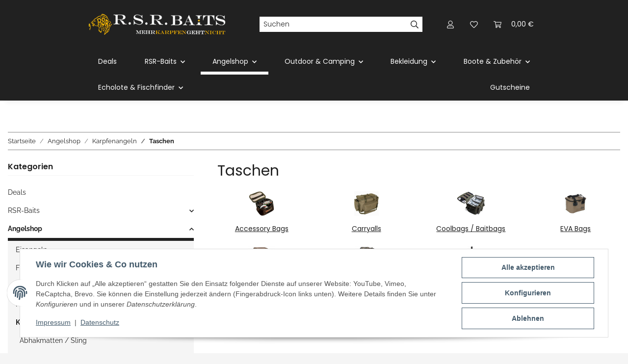

--- FILE ---
content_type: text/html; charset=utf-8
request_url: https://rsr-baits.de/Taschen_1
body_size: 44517
content:
<!DOCTYPE html>
<html lang="de" itemscope itemtype="https://schema.org/CollectionPage">
    
    <head>
        
            <meta http-equiv="content-type" content="text/html; charset=utf-8">
            <meta name="description" itemprop="description" content="Accessory Bags, Carryalls, Coolbags / Baitbags, EVA Bags, Foodbags / Dinnersets, Rucksäcke, Rutentaschen / Rod Sleeves">
                        <meta name="viewport" content="width=device-width, initial-scale=1.0">
            <meta http-equiv="X-UA-Compatible" content="IE=edge">
                        <meta name="robots" content="index, follow">

            <meta itemprop="url" content="https://rsr-baits.de/Taschen_1">
            <meta property="og:type" content="website">
            <meta property="og:site_name" content="Taschen">
            <meta property="og:title" content="Taschen">
            <meta property="og:description" content="Accessory Bags, Carryalls, Coolbags / Baitbags, EVA Bags, Foodbags / Dinnersets, Rucksäcke, Rutentaschen / Rod Sleeves">
            <meta property="og:url" content="https://rsr-baits.de/Taschen_1">

                                                                                                                        
                            <meta itemprop="image" content="https://rsr-baits.de/media/image/category/43/lg/taschen_1.jpg">
                <meta property="og:image" content="https://rsr-baits.de/media/image/category/43/lg/taschen_1.jpg">
                <meta property="og:image:width" content="1800">
                <meta property="og:image:height" content="600">
                    

        <title itemprop="name">Taschen</title>

                    <link rel="canonical" href="https://rsr-baits.de/Taschen_1">
        
        

        
            <link rel="icon" href="https://rsr-baits.de/favicon.ico" sizes="48x48">
            <link rel="icon" href="https://rsr-baits.de/favicon.svg" sizes="any" type="image/svg+xml">
            <link rel="apple-touch-icon" href="https://rsr-baits.de/apple-touch-icon.png">
            <link rel="manifest" href="https://rsr-baits.de/site.webmanifest">
            <meta name="msapplication-TileColor" content="#1C1D2C">
            <meta name="msapplication-TileImage" content="https://rsr-baits.de/mstile-144x144.png">
        
        
            <meta name="theme-color" content="#1C1D2C">
        

        
                                                    
                <style id="criticalCSS">
                    
                        :root{--blue: #007bff;--indigo: #6610f2;--purple: #6f42c1;--pink: #e83e8c;--red: #dc3545;--orange: #fd7e14;--yellow: #ffc107;--green: #28a745;--teal: #20c997;--cyan: #17a2b8;--white: #ffffff;--gray: #707070;--gray-dark: #343a40;--primary: #EFC03D;--secondary: #212121;--success: #1C871E;--info: #525252;--warning: #f39932;--danger: #b90000;--light: #f5f5f5;--dark: #212121;--gray: #707070;--gray-light: #f5f5f5;--gray-medium: #888888;--gray-dark: #f5f5f5;--gray-darker: #212121;--breakpoint-xs: 0;--breakpoint-sm: 576px;--breakpoint-md: 768px;--breakpoint-lg: 992px;--breakpoint-xl: 1300px;--font-family-sans-serif: "Raleway", sans-serif;--font-family-monospace: SFMono-Regular, Menlo, Monaco, Consolas, "Liberation Mono", "Courier New", monospace}*,*::before,*::after{box-sizing:border-box}html{font-family:sans-serif;line-height:1.15;-webkit-text-size-adjust:100%;-webkit-tap-highlight-color:rgba(0, 0, 0, 0)}article,aside,figcaption,figure,footer,header,hgroup,main,nav,section{display:block}body{margin:0;font-family:"Raleway", sans-serif;font-size:0.875rem;font-weight:400;line-height:1.5;color:#212121;text-align:left;background-color:#f5f5f5}[tabindex="-1"]:focus:not(:focus-visible){outline:0 !important}hr{box-sizing:content-box;height:0;overflow:visible}h1,h2,h3,h4,h5,h6{margin-top:0;margin-bottom:1rem}p{margin-top:0;margin-bottom:1rem}abbr[title],abbr[data-original-title]{text-decoration:underline;text-decoration:underline dotted;cursor:help;border-bottom:0;text-decoration-skip-ink:none}address{margin-bottom:1rem;font-style:normal;line-height:inherit}ol,ul,dl{margin-top:0;margin-bottom:1rem}ol ol,ul ul,ol ul,ul ol{margin-bottom:0}dt{font-weight:700}dd{margin-bottom:0.5rem;margin-left:0}blockquote{margin:0 0 1rem}b,strong{font-weight:bolder}small{font-size:80%}sub,sup{position:relative;font-size:75%;line-height:0;vertical-align:baseline}sub{bottom:-0.25em}sup{top:-0.5em}a{color:#212121;text-decoration:underline;background-color:transparent}a:hover{color:#EFC03D;text-decoration:none}a:not([href]):not([class]){color:inherit;text-decoration:none}a:not([href]):not([class]):hover{color:inherit;text-decoration:none}pre,code,kbd,samp{font-family:SFMono-Regular, Menlo, Monaco, Consolas, "Liberation Mono", "Courier New", monospace;font-size:1em}pre{margin-top:0;margin-bottom:1rem;overflow:auto;-ms-overflow-style:scrollbar}figure{margin:0 0 1rem}img{vertical-align:middle;border-style:none}svg{overflow:hidden;vertical-align:middle}table{border-collapse:collapse}caption{padding-top:0.75rem;padding-bottom:0.75rem;color:#707070;text-align:left;caption-side:bottom}th{text-align:inherit;text-align:-webkit-match-parent}label{display:inline-block;margin-bottom:0.5rem}button{border-radius:0}button:focus:not(:focus-visible){outline:0}input,button,select,optgroup,textarea{margin:0;font-family:inherit;font-size:inherit;line-height:inherit}button,input{overflow:visible}button,select{text-transform:none}[role="button"]{cursor:pointer}select{word-wrap:normal}button,[type="button"],[type="reset"],[type="submit"]{-webkit-appearance:button}button:not(:disabled),[type="button"]:not(:disabled),[type="reset"]:not(:disabled),[type="submit"]:not(:disabled){cursor:pointer}button::-moz-focus-inner,[type="button"]::-moz-focus-inner,[type="reset"]::-moz-focus-inner,[type="submit"]::-moz-focus-inner{padding:0;border-style:none}input[type="radio"],input[type="checkbox"]{box-sizing:border-box;padding:0}textarea{overflow:auto;resize:vertical}fieldset{min-width:0;padding:0;margin:0;border:0}legend{display:block;width:100%;max-width:100%;padding:0;margin-bottom:0.5rem;font-size:1.5rem;line-height:inherit;color:inherit;white-space:normal}progress{vertical-align:baseline}[type="number"]::-webkit-inner-spin-button,[type="number"]::-webkit-outer-spin-button{height:auto}[type="search"]{outline-offset:-2px;-webkit-appearance:none}[type="search"]::-webkit-search-decoration{-webkit-appearance:none}::-webkit-file-upload-button{font:inherit;-webkit-appearance:button}output{display:inline-block}summary{display:list-item;cursor:pointer}template{display:none}[hidden]{display:none !important}.img-fluid{max-width:100%;height:auto}.img-thumbnail{padding:0.25rem;background-color:#f5f5f5;border:1px solid #dee2e6;box-shadow:0 1px 2px rgba(0, 0, 0, 0.075);max-width:100%;height:auto}.figure{display:inline-block}.figure-img{margin-bottom:0.5rem;line-height:1}.figure-caption{font-size:90%;color:#707070}code{font-size:87.5%;color:#e83e8c;word-wrap:break-word}a>code{color:inherit}kbd{padding:0.2rem 0.4rem;font-size:87.5%;color:#ffffff;background-color:#212529;box-shadow:inset 0 -0.1rem 0 rgba(0, 0, 0, 0.25)}kbd kbd{padding:0;font-size:100%;font-weight:700;box-shadow:none}pre{display:block;font-size:87.5%;color:#212529}pre code{font-size:inherit;color:inherit;word-break:normal}.pre-scrollable{max-height:340px;overflow-y:scroll}.container,.container-fluid,.container-sm,.container-md,.container-lg,.container-xl{width:100%;padding-right:1rem;padding-left:1rem;margin-right:auto;margin-left:auto}@media (min-width:576px){.container,.container-sm{max-width:97vw}}@media (min-width:768px){.container,.container-sm,.container-md{max-width:720px}}@media (min-width:992px){.container,.container-sm,.container-md,.container-lg{max-width:960px}}@media (min-width:1300px){.container,.container-sm,.container-md,.container-lg,.container-xl{max-width:1250px}}.row{display:flex;flex-wrap:wrap;margin-right:-1rem;margin-left:-1rem}.no-gutters{margin-right:0;margin-left:0}.no-gutters>.col,.no-gutters>[class*="col-"]{padding-right:0;padding-left:0}.col-1,.col-2,.col-3,.col-4,.col-5,.col-6,.col-7,.col-8,.col-9,.col-10,.col-11,.col-12,.col,.col-auto,.col-sm-1,.col-sm-2,.col-sm-3,.col-sm-4,.col-sm-5,.col-sm-6,.col-sm-7,.col-sm-8,.col-sm-9,.col-sm-10,.col-sm-11,.col-sm-12,.col-sm,.col-sm-auto,.col-md-1,.col-md-2,.col-md-3,.col-md-4,.col-md-5,.col-md-6,.col-md-7,.col-md-8,.col-md-9,.col-md-10,.col-md-11,.col-md-12,.col-md,.col-md-auto,.col-lg-1,.col-lg-2,.col-lg-3,.col-lg-4,.col-lg-5,.col-lg-6,.col-lg-7,.col-lg-8,.col-lg-9,.col-lg-10,.col-lg-11,.col-lg-12,.col-lg,.col-lg-auto,.col-xl-1,.col-xl-2,.col-xl-3,.col-xl-4,.col-xl-5,.col-xl-6,.col-xl-7,.col-xl-8,.col-xl-9,.col-xl-10,.col-xl-11,.col-xl-12,.col-xl,.col-xl-auto{position:relative;width:100%;padding-right:1rem;padding-left:1rem}.col{flex-basis:0;flex-grow:1;max-width:100%}.row-cols-1>*{flex:0 0 100%;max-width:100%}.row-cols-2>*{flex:0 0 50%;max-width:50%}.row-cols-3>*{flex:0 0 33.3333333333%;max-width:33.3333333333%}.row-cols-4>*{flex:0 0 25%;max-width:25%}.row-cols-5>*{flex:0 0 20%;max-width:20%}.row-cols-6>*{flex:0 0 16.6666666667%;max-width:16.6666666667%}.col-auto{flex:0 0 auto;width:auto;max-width:100%}.col-1{flex:0 0 8.33333333%;max-width:8.33333333%}.col-2{flex:0 0 16.66666667%;max-width:16.66666667%}.col-3{flex:0 0 25%;max-width:25%}.col-4{flex:0 0 33.33333333%;max-width:33.33333333%}.col-5{flex:0 0 41.66666667%;max-width:41.66666667%}.col-6{flex:0 0 50%;max-width:50%}.col-7{flex:0 0 58.33333333%;max-width:58.33333333%}.col-8{flex:0 0 66.66666667%;max-width:66.66666667%}.col-9{flex:0 0 75%;max-width:75%}.col-10{flex:0 0 83.33333333%;max-width:83.33333333%}.col-11{flex:0 0 91.66666667%;max-width:91.66666667%}.col-12{flex:0 0 100%;max-width:100%}.order-first{order:-1}.order-last{order:13}.order-0{order:0}.order-1{order:1}.order-2{order:2}.order-3{order:3}.order-4{order:4}.order-5{order:5}.order-6{order:6}.order-7{order:7}.order-8{order:8}.order-9{order:9}.order-10{order:10}.order-11{order:11}.order-12{order:12}.offset-1{margin-left:8.33333333%}.offset-2{margin-left:16.66666667%}.offset-3{margin-left:25%}.offset-4{margin-left:33.33333333%}.offset-5{margin-left:41.66666667%}.offset-6{margin-left:50%}.offset-7{margin-left:58.33333333%}.offset-8{margin-left:66.66666667%}.offset-9{margin-left:75%}.offset-10{margin-left:83.33333333%}.offset-11{margin-left:91.66666667%}@media (min-width:576px){.col-sm{flex-basis:0;flex-grow:1;max-width:100%}.row-cols-sm-1>*{flex:0 0 100%;max-width:100%}.row-cols-sm-2>*{flex:0 0 50%;max-width:50%}.row-cols-sm-3>*{flex:0 0 33.3333333333%;max-width:33.3333333333%}.row-cols-sm-4>*{flex:0 0 25%;max-width:25%}.row-cols-sm-5>*{flex:0 0 20%;max-width:20%}.row-cols-sm-6>*{flex:0 0 16.6666666667%;max-width:16.6666666667%}.col-sm-auto{flex:0 0 auto;width:auto;max-width:100%}.col-sm-1{flex:0 0 8.33333333%;max-width:8.33333333%}.col-sm-2{flex:0 0 16.66666667%;max-width:16.66666667%}.col-sm-3{flex:0 0 25%;max-width:25%}.col-sm-4{flex:0 0 33.33333333%;max-width:33.33333333%}.col-sm-5{flex:0 0 41.66666667%;max-width:41.66666667%}.col-sm-6{flex:0 0 50%;max-width:50%}.col-sm-7{flex:0 0 58.33333333%;max-width:58.33333333%}.col-sm-8{flex:0 0 66.66666667%;max-width:66.66666667%}.col-sm-9{flex:0 0 75%;max-width:75%}.col-sm-10{flex:0 0 83.33333333%;max-width:83.33333333%}.col-sm-11{flex:0 0 91.66666667%;max-width:91.66666667%}.col-sm-12{flex:0 0 100%;max-width:100%}.order-sm-first{order:-1}.order-sm-last{order:13}.order-sm-0{order:0}.order-sm-1{order:1}.order-sm-2{order:2}.order-sm-3{order:3}.order-sm-4{order:4}.order-sm-5{order:5}.order-sm-6{order:6}.order-sm-7{order:7}.order-sm-8{order:8}.order-sm-9{order:9}.order-sm-10{order:10}.order-sm-11{order:11}.order-sm-12{order:12}.offset-sm-0{margin-left:0}.offset-sm-1{margin-left:8.33333333%}.offset-sm-2{margin-left:16.66666667%}.offset-sm-3{margin-left:25%}.offset-sm-4{margin-left:33.33333333%}.offset-sm-5{margin-left:41.66666667%}.offset-sm-6{margin-left:50%}.offset-sm-7{margin-left:58.33333333%}.offset-sm-8{margin-left:66.66666667%}.offset-sm-9{margin-left:75%}.offset-sm-10{margin-left:83.33333333%}.offset-sm-11{margin-left:91.66666667%}}@media (min-width:768px){.col-md{flex-basis:0;flex-grow:1;max-width:100%}.row-cols-md-1>*{flex:0 0 100%;max-width:100%}.row-cols-md-2>*{flex:0 0 50%;max-width:50%}.row-cols-md-3>*{flex:0 0 33.3333333333%;max-width:33.3333333333%}.row-cols-md-4>*{flex:0 0 25%;max-width:25%}.row-cols-md-5>*{flex:0 0 20%;max-width:20%}.row-cols-md-6>*{flex:0 0 16.6666666667%;max-width:16.6666666667%}.col-md-auto{flex:0 0 auto;width:auto;max-width:100%}.col-md-1{flex:0 0 8.33333333%;max-width:8.33333333%}.col-md-2{flex:0 0 16.66666667%;max-width:16.66666667%}.col-md-3{flex:0 0 25%;max-width:25%}.col-md-4{flex:0 0 33.33333333%;max-width:33.33333333%}.col-md-5{flex:0 0 41.66666667%;max-width:41.66666667%}.col-md-6{flex:0 0 50%;max-width:50%}.col-md-7{flex:0 0 58.33333333%;max-width:58.33333333%}.col-md-8{flex:0 0 66.66666667%;max-width:66.66666667%}.col-md-9{flex:0 0 75%;max-width:75%}.col-md-10{flex:0 0 83.33333333%;max-width:83.33333333%}.col-md-11{flex:0 0 91.66666667%;max-width:91.66666667%}.col-md-12{flex:0 0 100%;max-width:100%}.order-md-first{order:-1}.order-md-last{order:13}.order-md-0{order:0}.order-md-1{order:1}.order-md-2{order:2}.order-md-3{order:3}.order-md-4{order:4}.order-md-5{order:5}.order-md-6{order:6}.order-md-7{order:7}.order-md-8{order:8}.order-md-9{order:9}.order-md-10{order:10}.order-md-11{order:11}.order-md-12{order:12}.offset-md-0{margin-left:0}.offset-md-1{margin-left:8.33333333%}.offset-md-2{margin-left:16.66666667%}.offset-md-3{margin-left:25%}.offset-md-4{margin-left:33.33333333%}.offset-md-5{margin-left:41.66666667%}.offset-md-6{margin-left:50%}.offset-md-7{margin-left:58.33333333%}.offset-md-8{margin-left:66.66666667%}.offset-md-9{margin-left:75%}.offset-md-10{margin-left:83.33333333%}.offset-md-11{margin-left:91.66666667%}}@media (min-width:992px){.col-lg{flex-basis:0;flex-grow:1;max-width:100%}.row-cols-lg-1>*{flex:0 0 100%;max-width:100%}.row-cols-lg-2>*{flex:0 0 50%;max-width:50%}.row-cols-lg-3>*{flex:0 0 33.3333333333%;max-width:33.3333333333%}.row-cols-lg-4>*{flex:0 0 25%;max-width:25%}.row-cols-lg-5>*{flex:0 0 20%;max-width:20%}.row-cols-lg-6>*{flex:0 0 16.6666666667%;max-width:16.6666666667%}.col-lg-auto{flex:0 0 auto;width:auto;max-width:100%}.col-lg-1{flex:0 0 8.33333333%;max-width:8.33333333%}.col-lg-2{flex:0 0 16.66666667%;max-width:16.66666667%}.col-lg-3{flex:0 0 25%;max-width:25%}.col-lg-4{flex:0 0 33.33333333%;max-width:33.33333333%}.col-lg-5{flex:0 0 41.66666667%;max-width:41.66666667%}.col-lg-6{flex:0 0 50%;max-width:50%}.col-lg-7{flex:0 0 58.33333333%;max-width:58.33333333%}.col-lg-8{flex:0 0 66.66666667%;max-width:66.66666667%}.col-lg-9{flex:0 0 75%;max-width:75%}.col-lg-10{flex:0 0 83.33333333%;max-width:83.33333333%}.col-lg-11{flex:0 0 91.66666667%;max-width:91.66666667%}.col-lg-12{flex:0 0 100%;max-width:100%}.order-lg-first{order:-1}.order-lg-last{order:13}.order-lg-0{order:0}.order-lg-1{order:1}.order-lg-2{order:2}.order-lg-3{order:3}.order-lg-4{order:4}.order-lg-5{order:5}.order-lg-6{order:6}.order-lg-7{order:7}.order-lg-8{order:8}.order-lg-9{order:9}.order-lg-10{order:10}.order-lg-11{order:11}.order-lg-12{order:12}.offset-lg-0{margin-left:0}.offset-lg-1{margin-left:8.33333333%}.offset-lg-2{margin-left:16.66666667%}.offset-lg-3{margin-left:25%}.offset-lg-4{margin-left:33.33333333%}.offset-lg-5{margin-left:41.66666667%}.offset-lg-6{margin-left:50%}.offset-lg-7{margin-left:58.33333333%}.offset-lg-8{margin-left:66.66666667%}.offset-lg-9{margin-left:75%}.offset-lg-10{margin-left:83.33333333%}.offset-lg-11{margin-left:91.66666667%}}@media (min-width:1300px){.col-xl{flex-basis:0;flex-grow:1;max-width:100%}.row-cols-xl-1>*{flex:0 0 100%;max-width:100%}.row-cols-xl-2>*{flex:0 0 50%;max-width:50%}.row-cols-xl-3>*{flex:0 0 33.3333333333%;max-width:33.3333333333%}.row-cols-xl-4>*{flex:0 0 25%;max-width:25%}.row-cols-xl-5>*{flex:0 0 20%;max-width:20%}.row-cols-xl-6>*{flex:0 0 16.6666666667%;max-width:16.6666666667%}.col-xl-auto{flex:0 0 auto;width:auto;max-width:100%}.col-xl-1{flex:0 0 8.33333333%;max-width:8.33333333%}.col-xl-2{flex:0 0 16.66666667%;max-width:16.66666667%}.col-xl-3{flex:0 0 25%;max-width:25%}.col-xl-4{flex:0 0 33.33333333%;max-width:33.33333333%}.col-xl-5{flex:0 0 41.66666667%;max-width:41.66666667%}.col-xl-6{flex:0 0 50%;max-width:50%}.col-xl-7{flex:0 0 58.33333333%;max-width:58.33333333%}.col-xl-8{flex:0 0 66.66666667%;max-width:66.66666667%}.col-xl-9{flex:0 0 75%;max-width:75%}.col-xl-10{flex:0 0 83.33333333%;max-width:83.33333333%}.col-xl-11{flex:0 0 91.66666667%;max-width:91.66666667%}.col-xl-12{flex:0 0 100%;max-width:100%}.order-xl-first{order:-1}.order-xl-last{order:13}.order-xl-0{order:0}.order-xl-1{order:1}.order-xl-2{order:2}.order-xl-3{order:3}.order-xl-4{order:4}.order-xl-5{order:5}.order-xl-6{order:6}.order-xl-7{order:7}.order-xl-8{order:8}.order-xl-9{order:9}.order-xl-10{order:10}.order-xl-11{order:11}.order-xl-12{order:12}.offset-xl-0{margin-left:0}.offset-xl-1{margin-left:8.33333333%}.offset-xl-2{margin-left:16.66666667%}.offset-xl-3{margin-left:25%}.offset-xl-4{margin-left:33.33333333%}.offset-xl-5{margin-left:41.66666667%}.offset-xl-6{margin-left:50%}.offset-xl-7{margin-left:58.33333333%}.offset-xl-8{margin-left:66.66666667%}.offset-xl-9{margin-left:75%}.offset-xl-10{margin-left:83.33333333%}.offset-xl-11{margin-left:91.66666667%}}.nav{display:flex;flex-wrap:wrap;padding-left:0;margin-bottom:0;list-style:none}.nav-link{display:block;padding:0.5rem 1rem;text-decoration:none}.nav-link:hover,.nav-link:focus{text-decoration:none}.nav-link.disabled{color:#707070;pointer-events:none;cursor:default}.nav-tabs{border-bottom:1px solid #dee2e6}.nav-tabs .nav-link{margin-bottom:-1px;background-color:transparent;border:1px solid transparent}.nav-tabs .nav-link:hover,.nav-tabs .nav-link:focus{isolation:isolate;border-color:transparent}.nav-tabs .nav-link.disabled{color:#707070;background-color:transparent;border-color:transparent}.nav-tabs .nav-link.active,.nav-tabs .nav-item.show .nav-link{color:#212121;background-color:transparent;border-color:#212121}.nav-tabs .dropdown-menu{margin-top:-1px}.nav-pills .nav-link{background:none;border:0}.nav-pills .nav-link.active,.nav-pills .show>.nav-link{color:#ffffff;background-color:#EFC03D}.nav-fill>.nav-link,.nav-fill .nav-item{flex:1 1 auto;text-align:center}.nav-justified>.nav-link,.nav-justified .nav-item{flex-basis:0;flex-grow:1;text-align:center}.tab-content>.tab-pane{display:none}.tab-content>.active{display:block}.navbar{position:relative;display:flex;flex-wrap:wrap;align-items:center;justify-content:space-between;padding:0.4rem 1rem}.navbar .container,.navbar .container-fluid,.navbar .container-sm,.navbar .container-md,.navbar .container-lg,.navbar .container-xl,.navbar>.container-sm,.navbar>.container-md,.navbar>.container-lg,.navbar>.container-xl{display:flex;flex-wrap:wrap;align-items:center;justify-content:space-between}.navbar-brand{display:inline-block;padding-top:0.40625rem;padding-bottom:0.40625rem;margin-right:1rem;font-size:1rem;line-height:inherit;white-space:nowrap}.navbar-brand:hover,.navbar-brand:focus{text-decoration:none}.navbar-nav{display:flex;flex-direction:column;padding-left:0;margin-bottom:0;list-style:none}.navbar-nav .nav-link{padding-right:0;padding-left:0}.navbar-nav .dropdown-menu{position:static;float:none}.navbar-text{display:inline-block;padding-top:0.5rem;padding-bottom:0.5rem}.navbar-collapse{flex-basis:100%;flex-grow:1;align-items:center}.navbar-toggler{padding:0.25rem 0.75rem;font-size:1rem;line-height:1;background-color:transparent;border:1px solid transparent}.navbar-toggler:hover,.navbar-toggler:focus{text-decoration:none}.navbar-toggler-icon{display:inline-block;width:1.5em;height:1.5em;vertical-align:middle;content:"";background:50% / 100% 100% no-repeat}.navbar-nav-scroll{max-height:75vh;overflow-y:auto}@media (max-width:575.98px){.navbar-expand-sm>.container,.navbar-expand-sm>.container-fluid,.navbar-expand-sm>.container-sm,.navbar-expand-sm>.container-md,.navbar-expand-sm>.container-lg,.navbar-expand-sm>.container-xl{padding-right:0;padding-left:0}}@media (min-width:576px){.navbar-expand-sm{flex-flow:row nowrap;justify-content:flex-start}.navbar-expand-sm .navbar-nav{flex-direction:row}.navbar-expand-sm .navbar-nav .dropdown-menu{position:absolute}.navbar-expand-sm .navbar-nav .nav-link{padding-right:1.5rem;padding-left:1.5rem}.navbar-expand-sm>.container,.navbar-expand-sm>.container-fluid,.navbar-expand-sm>.container-sm,.navbar-expand-sm>.container-md,.navbar-expand-sm>.container-lg,.navbar-expand-sm>.container-xl{flex-wrap:nowrap}.navbar-expand-sm .navbar-nav-scroll{overflow:visible}.navbar-expand-sm .navbar-collapse{display:flex !important;flex-basis:auto}.navbar-expand-sm .navbar-toggler{display:none}}@media (max-width:767.98px){.navbar-expand-md>.container,.navbar-expand-md>.container-fluid,.navbar-expand-md>.container-sm,.navbar-expand-md>.container-md,.navbar-expand-md>.container-lg,.navbar-expand-md>.container-xl{padding-right:0;padding-left:0}}@media (min-width:768px){.navbar-expand-md{flex-flow:row nowrap;justify-content:flex-start}.navbar-expand-md .navbar-nav{flex-direction:row}.navbar-expand-md .navbar-nav .dropdown-menu{position:absolute}.navbar-expand-md .navbar-nav .nav-link{padding-right:1.5rem;padding-left:1.5rem}.navbar-expand-md>.container,.navbar-expand-md>.container-fluid,.navbar-expand-md>.container-sm,.navbar-expand-md>.container-md,.navbar-expand-md>.container-lg,.navbar-expand-md>.container-xl{flex-wrap:nowrap}.navbar-expand-md .navbar-nav-scroll{overflow:visible}.navbar-expand-md .navbar-collapse{display:flex !important;flex-basis:auto}.navbar-expand-md .navbar-toggler{display:none}}@media (max-width:991.98px){.navbar-expand-lg>.container,.navbar-expand-lg>.container-fluid,.navbar-expand-lg>.container-sm,.navbar-expand-lg>.container-md,.navbar-expand-lg>.container-lg,.navbar-expand-lg>.container-xl{padding-right:0;padding-left:0}}@media (min-width:992px){.navbar-expand-lg{flex-flow:row nowrap;justify-content:flex-start}.navbar-expand-lg .navbar-nav{flex-direction:row}.navbar-expand-lg .navbar-nav .dropdown-menu{position:absolute}.navbar-expand-lg .navbar-nav .nav-link{padding-right:1.5rem;padding-left:1.5rem}.navbar-expand-lg>.container,.navbar-expand-lg>.container-fluid,.navbar-expand-lg>.container-sm,.navbar-expand-lg>.container-md,.navbar-expand-lg>.container-lg,.navbar-expand-lg>.container-xl{flex-wrap:nowrap}.navbar-expand-lg .navbar-nav-scroll{overflow:visible}.navbar-expand-lg .navbar-collapse{display:flex !important;flex-basis:auto}.navbar-expand-lg .navbar-toggler{display:none}}@media (max-width:1299.98px){.navbar-expand-xl>.container,.navbar-expand-xl>.container-fluid,.navbar-expand-xl>.container-sm,.navbar-expand-xl>.container-md,.navbar-expand-xl>.container-lg,.navbar-expand-xl>.container-xl{padding-right:0;padding-left:0}}@media (min-width:1300px){.navbar-expand-xl{flex-flow:row nowrap;justify-content:flex-start}.navbar-expand-xl .navbar-nav{flex-direction:row}.navbar-expand-xl .navbar-nav .dropdown-menu{position:absolute}.navbar-expand-xl .navbar-nav .nav-link{padding-right:1.5rem;padding-left:1.5rem}.navbar-expand-xl>.container,.navbar-expand-xl>.container-fluid,.navbar-expand-xl>.container-sm,.navbar-expand-xl>.container-md,.navbar-expand-xl>.container-lg,.navbar-expand-xl>.container-xl{flex-wrap:nowrap}.navbar-expand-xl .navbar-nav-scroll{overflow:visible}.navbar-expand-xl .navbar-collapse{display:flex !important;flex-basis:auto}.navbar-expand-xl .navbar-toggler{display:none}}.navbar-expand{flex-flow:row nowrap;justify-content:flex-start}.navbar-expand>.container,.navbar-expand>.container-fluid,.navbar-expand>.container-sm,.navbar-expand>.container-md,.navbar-expand>.container-lg,.navbar-expand>.container-xl{padding-right:0;padding-left:0}.navbar-expand .navbar-nav{flex-direction:row}.navbar-expand .navbar-nav .dropdown-menu{position:absolute}.navbar-expand .navbar-nav .nav-link{padding-right:1.5rem;padding-left:1.5rem}.navbar-expand>.container,.navbar-expand>.container-fluid,.navbar-expand>.container-sm,.navbar-expand>.container-md,.navbar-expand>.container-lg,.navbar-expand>.container-xl{flex-wrap:nowrap}.navbar-expand .navbar-nav-scroll{overflow:visible}.navbar-expand .navbar-collapse{display:flex !important;flex-basis:auto}.navbar-expand .navbar-toggler{display:none}.navbar-light .navbar-brand{color:rgba(0, 0, 0, 0.9)}.navbar-light .navbar-brand:hover,.navbar-light .navbar-brand:focus{color:rgba(0, 0, 0, 0.9)}.navbar-light .navbar-nav .nav-link{color:#ffffff}.navbar-light .navbar-nav .nav-link:hover,.navbar-light .navbar-nav .nav-link:focus{color:#EFC03D}.navbar-light .navbar-nav .nav-link.disabled{color:rgba(0, 0, 0, 0.3)}.navbar-light .navbar-nav .show>.nav-link,.navbar-light .navbar-nav .active>.nav-link,.navbar-light .navbar-nav .nav-link.show,.navbar-light .navbar-nav .nav-link.active{color:rgba(0, 0, 0, 0.9)}.navbar-light .navbar-toggler{color:#ffffff;border-color:rgba(0, 0, 0, 0.1)}.navbar-light .navbar-toggler-icon{background-image:url("data:image/svg+xml,%3csvg xmlns='http://www.w3.org/2000/svg' width='30' height='30' viewBox='0 0 30 30'%3e%3cpath stroke='%23ffffff' stroke-linecap='round' stroke-miterlimit='10' stroke-width='2' d='M4 7h22M4 15h22M4 23h22'/%3e%3c/svg%3e")}.navbar-light .navbar-text{color:#ffffff}.navbar-light .navbar-text a{color:rgba(0, 0, 0, 0.9)}.navbar-light .navbar-text a:hover,.navbar-light .navbar-text a:focus{color:rgba(0, 0, 0, 0.9)}.navbar-dark .navbar-brand{color:#ffffff}.navbar-dark .navbar-brand:hover,.navbar-dark .navbar-brand:focus{color:#ffffff}.navbar-dark .navbar-nav .nav-link{color:rgba(255, 255, 255, 0.5)}.navbar-dark .navbar-nav .nav-link:hover,.navbar-dark .navbar-nav .nav-link:focus{color:rgba(255, 255, 255, 0.75)}.navbar-dark .navbar-nav .nav-link.disabled{color:rgba(255, 255, 255, 0.25)}.navbar-dark .navbar-nav .show>.nav-link,.navbar-dark .navbar-nav .active>.nav-link,.navbar-dark .navbar-nav .nav-link.show,.navbar-dark .navbar-nav .nav-link.active{color:#ffffff}.navbar-dark .navbar-toggler{color:rgba(255, 255, 255, 0.5);border-color:rgba(255, 255, 255, 0.1)}.navbar-dark .navbar-toggler-icon{background-image:url("data:image/svg+xml,%3csvg xmlns='http://www.w3.org/2000/svg' width='30' height='30' viewBox='0 0 30 30'%3e%3cpath stroke='rgba%28255, 255, 255, 0.5%29' stroke-linecap='round' stroke-miterlimit='10' stroke-width='2' d='M4 7h22M4 15h22M4 23h22'/%3e%3c/svg%3e")}.navbar-dark .navbar-text{color:rgba(255, 255, 255, 0.5)}.navbar-dark .navbar-text a{color:#ffffff}.navbar-dark .navbar-text a:hover,.navbar-dark .navbar-text a:focus{color:#ffffff}.pagination-sm .page-item.active .page-link::after,.pagination-sm .page-item.active .page-text::after{left:0.375rem;right:0.375rem}.pagination-lg .page-item.active .page-link::after,.pagination-lg .page-item.active .page-text::after{left:1.125rem;right:1.125rem}.page-item{position:relative}.page-item.active{font-weight:700}.page-item.active .page-link::after,.page-item.active .page-text::after{content:"";position:absolute;left:0.5625rem;bottom:0;right:0.5625rem;border-bottom:4px solid #EFC03D}@media (min-width:768px){.dropdown-item.page-item{background-color:transparent}}.page-link,.page-text{text-decoration:none}.pagination{margin-bottom:0;justify-content:space-between;align-items:center}@media (min-width:768px){.pagination{justify-content:normal}.pagination .dropdown>.btn{display:none}.pagination .dropdown-menu{position:static !important;transform:none !important;display:flex;margin:0;padding:0;border:0;min-width:auto}.pagination .dropdown-item{width:auto;display:inline-block;padding:0}.pagination .dropdown-item.active{background-color:transparent;color:#212121}.pagination .dropdown-item:hover{background-color:transparent}.pagination .pagination-site{display:none}}@media (max-width:767.98px){.pagination .dropdown-item{padding:0}.pagination .dropdown-item.active .page-link,.pagination .dropdown-item.active .page-text,.pagination .dropdown-item:active .page-link,.pagination .dropdown-item:active .page-text{color:#212121}}.productlist-page-nav{align-items:center}.productlist-page-nav .pagination{margin:0}.productlist-page-nav .displayoptions{margin-bottom:1rem}@media (min-width:768px){.productlist-page-nav .displayoptions{margin-bottom:0}}.productlist-page-nav .displayoptions .btn-group+.btn-group+.btn-group{margin-left:0.5rem}.productlist-page-nav .result-option-wrapper{margin-right:0.5rem}.productlist-page-nav .productlist-item-info{margin-bottom:0.5rem;margin-left:auto;margin-right:auto;display:flex}@media (min-width:768px){.productlist-page-nav .productlist-item-info{margin-right:0;margin-bottom:0}.productlist-page-nav .productlist-item-info.productlist-item-border{border-right:1px solid #212121;padding-right:1rem}}.productlist-page-nav.productlist-page-nav-header-m{margin-top:3rem}@media (min-width:768px){.productlist-page-nav.productlist-page-nav-header-m{margin-top:2rem}.productlist-page-nav.productlist-page-nav-header-m>.col{margin-top:1rem}}.productlist-page-nav-bottom{margin-bottom:2rem}.pagination-wrapper{margin-bottom:1rem;align-items:center;border-top:1px solid #f5f5f5;border-bottom:1px solid #f5f5f5;padding-top:0.5rem;padding-bottom:0.5rem}.pagination-wrapper .pagination-entries{font-weight:700;margin-bottom:1rem}@media (min-width:768px){.pagination-wrapper .pagination-entries{margin-bottom:0}}.pagination-wrapper .pagination-selects{margin-left:auto;margin-top:1rem}@media (min-width:768px){.pagination-wrapper .pagination-selects{margin-left:0;margin-top:0}}.pagination-wrapper .pagination-selects .pagination-selects-entries{margin-bottom:1rem}@media (min-width:768px){.pagination-wrapper .pagination-selects .pagination-selects-entries{margin-right:1rem;margin-bottom:0}}.pagination-no-wrapper{border:0;padding-top:0;padding-bottom:0}.topbar-wrapper{position:relative;z-index:1021;flex-direction:row-reverse}.sticky-header header{position:sticky;top:0}#jtl-nav-wrapper .form-control::placeholder,#jtl-nav-wrapper .form-control:focus::placeholder{color:#ffffff}#jtl-nav-wrapper .label-slide .form-group:not(.exclude-from-label-slide):not(.checkbox) label{background:#212121;color:#ffffff}header{box-shadow:0 1rem 0.5625rem -0.75rem rgba(0, 0, 0, 0.06);position:relative;z-index:1020}header .dropdown-menu{background-color:#212121;color:#ffffff}header .navbar-toggler{color:#ffffff}header .navbar-brand img{max-width:50vw;object-fit:contain}header .nav-right .dropdown-menu{margin-top:-0.03125rem;box-shadow:inset 0 1rem 0.5625rem -0.75rem rgba(0, 0, 0, 0.06)}@media (min-width:992px){header #mainNavigation{margin-right:1rem}}@media (max-width:991.98px){header .navbar-brand img{max-width:30vw}header .dropup,header .dropright,header .dropdown,header .dropleft,header .col,header [class*="col-"]{position:static}header .navbar-collapse{position:fixed;top:0;left:0;display:block;height:100vh !important;-webkit-overflow-scrolling:touch;max-width:16.875rem;transition:all 0.2s ease-in-out;z-index:1050;width:100%;background:#212121}header .navbar-collapse:not(.show){transform:translateX(-100%)}header .navbar-nav{transition:all 0.2s ease-in-out}header .navbar-nav .nav-item,header .navbar-nav .nav-link{margin-left:0;margin-right:0;padding-left:1rem;padding-right:1rem;padding-top:1rem;padding-bottom:1rem}header .navbar-nav .nav-link{margin-top:-1rem;margin-bottom:-1rem;margin-left:-1rem;margin-right:-1rem;display:flex;align-items:center;justify-content:space-between}header .navbar-nav .nav-link::after{content:'\f054' !important;font-family:"Font Awesome 5 Free" !important;font-weight:900;margin-left:0.5rem;margin-top:0;font-size:0.75em}header .navbar-nav .nav-item.dropdown>.nav-link>.product-count{display:none}header .navbar-nav .nav-item:not(.dropdown) .nav-link::after{display:none}header .navbar-nav .dropdown-menu{position:absolute;left:100%;top:0;box-shadow:none;width:100%;padding:0;margin:0}header .navbar-nav .dropdown-menu:not(.show){display:none}header .navbar-nav .dropdown-body{margin:0}header .navbar-nav .nav{flex-direction:column}header .nav-mobile-header{padding-left:1rem;padding-right:1rem}header .nav-mobile-header>.row{height:3.125rem}header .nav-mobile-header .nav-mobile-header-hr{margin-top:0;margin-bottom:0}header .nav-mobile-body{height:calc(100vh - 3.125rem);height:calc(var(--vh, 1vh) * 100 - 3.125rem);overflow-y:auto;position:relative}header .nav-scrollbar-inner{overflow:visible}header .nav-right{font-size:1rem}header .nav-right .dropdown-menu{width:100%}}@media (min-width:992px){header .navbar-collapse{height:4.3125rem}header .navbar-nav>.nav-item>.nav-link{position:relative;padding:1.5rem}header .navbar-nav>.nav-item>.nav-link::before{content:"";position:absolute;bottom:0;left:50%;transform:translateX(-50%);border-width:0 0 6px;border-color:#212121;border-style:solid;transition:width 0.4s;width:0}header .navbar-nav>.nav-item.active>.nav-link::before,header .navbar-nav>.nav-item:hover>.nav-link::before,header .navbar-nav>.nav-item.hover>.nav-link::before{width:100%}header .navbar-nav>.nav-item>.dropdown-menu{max-height:calc(100vh - 12.5rem);overflow:auto;margin-top:-0.03125rem;box-shadow:inset 0 1rem 0.5625rem -0.75rem rgba(0, 0, 0, 0.06)}header .navbar-nav>.nav-item.dropdown-full{position:static}header .navbar-nav>.nav-item.dropdown-full .dropdown-menu{width:100%}header .navbar-nav>.nav-item .product-count{display:none}header .navbar-nav>.nav-item .nav{flex-wrap:wrap}header .navbar-nav .nav .nav-link{padding:0}header .navbar-nav .nav .nav-link::after{display:none}header .navbar-nav .dropdown .nav-item{width:100%}header .nav-mobile-body{align-self:flex-start;width:100%}header .nav-scrollbar-inner{width:100%}header .nav-right .nav-link{padding-top:1.5rem;padding-bottom:1.5rem}header .submenu-headline::after{display:none}header .submenu-headline-toplevel{font-family:"Poppins", sans-serif;font-size:1rem;border-bottom:1px solid #212121;margin-bottom:1rem}header .subcategory-wrapper .categories-recursive-dropdown{display:block;position:static !important;box-shadow:none}header .subcategory-wrapper .categories-recursive-dropdown>.nav{flex-direction:column}header .subcategory-wrapper .categories-recursive-dropdown .categories-recursive-dropdown{margin-left:0.25rem}}header .submenu-headline-image{margin-bottom:1rem;display:none}@media (min-width:992px){header .submenu-headline-image{display:block}}header #burger-menu{margin-right:1rem}header .table,header .dropdown-item,header .btn-outline-primary{color:#ffffff}header .dropdown-item{background-color:transparent}header .dropdown-item:hover{background-color:#f5f5f5}header .btn-outline-primary:hover{color:#212121}@media (min-width:992px){.nav-item-lg-m{margin-top:1.5rem;margin-bottom:1.5rem}}.fixed-search{background-color:#212121;box-shadow:0 0.25rem 0.5rem rgba(0, 0, 0, 0.2);padding-top:0.5rem;padding-bottom:0.5rem}.fixed-search .form-control{background-color:#212121;color:#ffffff}.fixed-search .form-control::placeholder{color:#ffffff}.main-search .twitter-typeahead{display:flex;flex-grow:1}.form-clear{align-items:center;bottom:8px;color:#ffffff;cursor:pointer;display:flex;height:24px;justify-content:center;position:absolute;right:52px;width:24px;z-index:10}.account-icon-dropdown .account-icon-dropdown-pass{margin-bottom:2rem}.account-icon-dropdown .dropdown-footer{background-color:#f5f5f5}.account-icon-dropdown .dropdown-footer a{text-decoration:underline}.account-icon-dropdown .account-icon-dropdown-logout{padding-bottom:0.5rem}.cart-dropdown-shipping-notice{color:#707070}.is-checkout header,.is-checkout .navbar{height:2.8rem}@media (min-width:992px){.is-checkout header,.is-checkout .navbar{height:4.2625rem}}.is-checkout .search-form-wrapper-fixed,.is-checkout .fixed-search{display:none}@media (max-width:991.98px){.nav-icons{height:2.8rem}}.search-form-wrapper-fixed{padding-top:0.5rem;padding-bottom:0.5rem}.full-width-mega .main-search-wrapper .twitter-typeahead{flex:1}@media (min-width:992px){.full-width-mega .main-search-wrapper{display:block}}@media (max-width:991.98px){.full-width-mega.sticky-top .main-search-wrapper{padding-right:0;padding-left:0;flex:0 0 auto;width:auto;max-width:100%}.full-width-mega.sticky-top .main-search-wrapper+.col,.full-width-mega.sticky-top .main-search-wrapper a{padding-left:0}.full-width-mega.sticky-top .main-search-wrapper .nav-link{padding-right:0.7rem}.full-width-mega .secure-checkout-icon{flex:0 0 auto;width:auto;max-width:100%;margin-left:auto}.full-width-mega .toggler-logo-wrapper{position:initial;width:max-content}}.full-width-mega .nav-icons-wrapper{padding-left:0}.full-width-mega .nav-logo-wrapper{padding-right:0;margin-right:auto}@media (min-width:992px){.full-width-mega .navbar-expand-lg .nav-multiple-row .navbar-nav{flex-wrap:wrap}.full-width-mega #mainNavigation.nav-multiple-row{height:auto;margin-right:0}.full-width-mega .nav-multiple-row .nav-scrollbar-inner{padding-bottom:0}.full-width-mega .nav-multiple-row .nav-scrollbar-arrow{display:none}.full-width-mega .menu-search-position-center .main-search-wrapper{margin-right:auto}.full-width-mega .menu-search-position-left .main-search-wrapper{margin-right:auto}.full-width-mega .menu-search-position-left .nav-logo-wrapper{margin-right:initial}.full-width-mega .menu-center-center.menu-multiple-rows-multiple .nav-scrollbar-inner{justify-content:center}.full-width-mega .menu-center-space-between.menu-multiple-rows-multiple .nav-scrollbar-inner{justify-content:space-between}}@media (min-width:992px){header.full-width-mega .nav-right .dropdown-menu{box-shadow:0 0 7px #000000}header .nav-multiple-row .navbar-nav>.nav-item>.nav-link{padding:1rem 1.5rem}}.slick-slider{position:relative;display:block;box-sizing:border-box;-webkit-touch-callout:none;-webkit-user-select:none;-khtml-user-select:none;-moz-user-select:none;-ms-user-select:none;user-select:none;-ms-touch-action:pan-y;touch-action:pan-y;-webkit-tap-highlight-color:transparent}.slick-list{position:relative;overflow:hidden;display:block;margin:0;padding:0}.slick-list:focus{outline:none}.slick-list.dragging{cursor:pointer;cursor:hand}.slick-slider .slick-track,.slick-slider .slick-list{-webkit-transform:translate3d(0, 0, 0);-moz-transform:translate3d(0, 0, 0);-ms-transform:translate3d(0, 0, 0);-o-transform:translate3d(0, 0, 0);transform:translate3d(0, 0, 0)}.slick-track{position:relative;left:0;top:0;display:block;margin-left:auto;margin-right:auto}.slick-track:before,.slick-track:after{content:"";display:table}.slick-track:after{clear:both}.slick-loading .slick-track{visibility:hidden}.slick-slide{float:left;height:100%;min-height:1px;display:none}[dir="rtl"] .slick-slide{float:right}.slick-slide img{display:block}.slick-slide.slick-loading img{display:none}.slick-slide.dragging img{pointer-events:none}.slick-initialized .slick-slide{display:block}.slick-loading .slick-slide{visibility:hidden}.slick-vertical .slick-slide{display:block;height:auto;border:1px solid transparent}.slick-arrow.slick-hidden{display:none}:root{--vh: 1vh}.fa,.fas,.far,.fal{display:inline-block}h1,h2,h3,h4,h5,h6,.h1,.h2,.h3,.productlist-filter-headline,.sidepanel-left .box-normal .box-normal-link,.h4,.h5,.h6{margin-bottom:1rem;font-family:"Poppins", sans-serif;font-weight:400;line-height:1.2;color:#212121}h1,.h1{font-size:1.875rem}h2,.h2{font-size:1.875rem}h3,.h3,.productlist-filter-headline,.sidepanel-left .box-normal .box-normal-link{font-size:1rem}h4,.h4{font-size:0.875rem}h5,.h5{font-size:0.875rem}h6,.h6{font-size:0.875rem}.banner .img-fluid{width:100%}.label-slide .form-group:not(.exclude-from-label-slide):not(.checkbox) label{display:none}.modal{display:none}.carousel-thumbnails .slick-arrow{opacity:0}.slick-dots{flex:0 0 100%;display:flex;justify-content:center;align-items:center;font-size:0;line-height:0;padding:0;height:1rem;width:100%;margin:2rem 0 0}.slick-dots li{margin:0 0.25rem;list-style-type:none}.slick-dots li button{width:0.75rem;height:0.75rem;padding:0;border-radius:50%;border:0.125rem solid #888888;background-color:#888888;transition:all 0.2s ease-in-out}.slick-dots li.slick-active button{background-color:#212121;border-color:#212121}.consent-modal:not(.active){display:none}.consent-banner-icon{width:1em;height:1em}.mini>#consent-banner{display:none}html{overflow-y:scroll}.dropdown-menu{display:none}.dropdown-toggle::after{content:"";margin-left:0.5rem;display:inline-block}.list-unstyled,.list-icons{padding-left:0;list-style:none}.input-group{position:relative;display:flex;flex-wrap:wrap;align-items:stretch;width:100%}.input-group>.form-control{flex:1 1 auto;width:1%}#main-wrapper{background:#ffffff}.container-fluid-xl{max-width:103.125rem}.nav-dividers .nav-item{position:relative}.nav-dividers .nav-item:not(:last-child)::after{content:"";position:absolute;right:0;top:0.5rem;height:calc(100% - 1rem);border-right:0.0625rem solid currentColor}.nav-link{text-decoration:none}.nav-scrollbar{overflow:hidden;display:flex;align-items:center}.nav-scrollbar .nav,.nav-scrollbar .navbar-nav{flex-wrap:nowrap}.nav-scrollbar .nav-item{white-space:nowrap}.nav-scrollbar-inner{overflow-x:auto;padding-bottom:1.5rem;align-self:flex-start}#shop-nav{align-items:center;flex-shrink:0;margin-left:auto}@media (max-width:767.98px){#shop-nav .nav-link{padding-left:0.7rem;padding-right:0.7rem}}.has-left-sidebar .breadcrumb-container{padding-left:0;padding-right:0}.breadcrumb{display:flex;flex-wrap:wrap;padding:0.5rem 0;margin-bottom:0;list-style:none;background-color:transparent}.breadcrumb-item{display:none}@media (min-width:768px){.breadcrumb-item{display:flex}}.breadcrumb-item.active{font-weight:700}.breadcrumb-item.first{padding-left:0}.breadcrumb-item.first::before{display:none}.breadcrumb-item+.breadcrumb-item{padding-left:0.5rem}.breadcrumb-item+.breadcrumb-item::before{display:inline-block;padding-right:0.5rem;color:#707070;content:"/"}.breadcrumb-item.active{color:#212121;font-weight:700}.breadcrumb-item.first::before{display:none}.breadcrumb-arrow{display:flex}@media (min-width:768px){.breadcrumb-arrow{display:none}}.breadcrumb-arrow:first-child::before{content:'\f053' !important;font-family:"Font Awesome 5 Free" !important;font-weight:900;margin-right:6px}.breadcrumb-arrow:not(:first-child){padding-left:0}.breadcrumb-arrow:not(:first-child)::before{content:none}.breadcrumb-wrapper{margin-bottom:2rem}@media (min-width:992px){.breadcrumb-wrapper{border-style:solid;border-color:#888888;border-width:1px 0}}.breadcrumb{font-size:0.8125rem}.breadcrumb a{text-decoration:none}.breadcrumb-back{padding-right:1rem;margin-right:1rem;border-right:1px solid #888888}.hr-sect{display:flex;justify-content:center;flex-basis:100%;align-items:center;color:#212121;margin:8px 0;font-size:1.875rem;font-family:"Poppins", sans-serif}.hr-sect::before{margin:0 30px 0 0}.hr-sect::after{margin:0 0 0 30px}.hr-sect::before,.hr-sect::after{content:"";flex-grow:1;background:#212121;height:1px;font-size:0;line-height:0}.hr-sect a{text-decoration:none;border-bottom:0.375rem solid transparent;font-weight:700}@media (max-width:991.98px){.hr-sect{text-align:center;border-top:1px solid #212121;border-bottom:1px solid #212121;padding:15px 0;margin:15px 0}.hr-sect::before,.hr-sect::after{margin:0;flex-grow:unset}.hr-sect a{border-bottom:none;margin:auto}}.slick-slider-other.is-not-opc{margin-bottom:2rem}.slick-slider-other.is-not-opc .carousel{margin-bottom:1.5rem}.slick-slider-other .slick-slider-other-container{padding-left:0;padding-right:0}@media (min-width:768px){.slick-slider-other .slick-slider-other-container{padding-left:1rem;padding-right:1rem}}.slick-slider-other .hr-sect{margin-bottom:2rem}#header-top-bar{position:relative;z-index:1021;flex-direction:row-reverse}#header-top-bar,header{background-color:#212121;color:#ffffff}.img-aspect-ratio{width:100%;height:auto}header{box-shadow:0 1rem 0.5625rem -0.75rem rgba(0, 0, 0, 0.06);position:relative;z-index:1020}header .navbar{padding:0;position:static}@media (min-width:992px){header{padding-bottom:0}header .navbar-brand{margin-right:3rem}}header .navbar-brand{padding-top:0.4rem;padding-bottom:0.4rem}header .navbar-brand img{height:2rem;width:auto}header .nav-right .dropdown-menu{margin-top:-0.03125rem;box-shadow:inset 0 1rem 0.5625rem -0.75rem rgba(0, 0, 0, 0.06)}@media (min-width:992px){header .navbar-brand{padding-top:0.6rem;padding-bottom:0.6rem}header .navbar-brand img{height:3.0625rem}header .navbar-collapse{height:4.3125rem}header .navbar-nav>.nav-item>.nav-link{position:relative;padding:1.5rem}header .navbar-nav>.nav-item>.nav-link::before{content:"";position:absolute;bottom:0;left:50%;transform:translateX(-50%);border-width:0 0 6px;border-color:#212121;border-style:solid;transition:width 0.4s;width:0}header .navbar-nav>.nav-item.active>.nav-link::before,header .navbar-nav>.nav-item:hover>.nav-link::before,header .navbar-nav>.nav-item.hover>.nav-link::before{width:100%}header .navbar-nav>.nav-item .nav{flex-wrap:wrap}header .navbar-nav .nav .nav-link{padding:0}header .navbar-nav .nav .nav-link::after{display:none}header .navbar-nav .dropdown .nav-item{width:100%}header .nav-mobile-body{align-self:flex-start;width:100%}header .nav-scrollbar-inner{width:100%}header .nav-right .nav-link{padding-top:1.5rem;padding-bottom:1.5rem}}.btn{display:inline-block;font-weight:600;color:#212121;text-align:center;vertical-align:middle;user-select:none;background-color:transparent;border:1px solid transparent;padding:0.625rem 0.9375rem;font-size:0.875rem;line-height:1.5;border-radius:0}.btn.disabled,.btn:disabled{opacity:0.65;box-shadow:none}.btn:not(:disabled):not(.disabled):active,.btn:not(:disabled):not(.disabled).active{box-shadow:none}.form-control{display:block;width:100%;height:calc(1.5em + 1.25rem + 2px);padding:0.625rem 0.9375rem;font-size:0.875rem;font-weight:400;line-height:1.5;color:#212121;background-color:#ffffff;background-clip:padding-box;border:1px solid #212121;border-radius:0;box-shadow:inset 0 1px 1px rgba(0, 0, 0, 0.075);transition:border-color 0.15s ease-in-out, box-shadow 0.15s ease-in-out}@media (prefers-reduced-motion:reduce){.form-control{transition:none}}.square{display:flex;position:relative}.square::before{content:"";display:inline-block;padding-bottom:100%}#product-offer .product-info ul.info-essential{margin:2rem 0;padding-left:0;list-style:none}.price_wrapper{margin-bottom:1.5rem}.price_wrapper .price{display:inline-block}.price_wrapper .bulk-prices{margin-top:1rem}.price_wrapper .bulk-prices .bulk-price{margin-right:0.25rem}#product-offer .product-info{border:0}#product-offer .product-info .bordered-top-bottom{padding:1rem;border-top:1px solid #f5f5f5;border-bottom:1px solid #f5f5f5}#product-offer .product-info ul.info-essential{margin:2rem 0}#product-offer .product-info .shortdesc{margin-bottom:1rem}#product-offer .product-info .product-offer{margin-bottom:2rem}#product-offer .product-info .product-offer>.row{margin-bottom:1.5rem}#product-offer .product-info .stock-information{border-top:1px solid #212121;border-bottom:1px solid #212121;align-items:flex-end}#product-offer .product-info .stock-information.stock-information-p{padding-top:1rem;padding-bottom:1rem}@media (max-width:767.98px){#product-offer .product-info .stock-information{margin-top:1rem}}#product-offer .product-info .question-on-item{margin-left:auto}#product-offer .product-info .question-on-item .question{padding:0}.product-detail .product-actions{position:absolute;z-index:1;right:2rem;top:1rem;display:flex;justify-content:center;align-items:center}.product-detail .product-actions .btn{margin:0 0.25rem}#image_wrapper{margin-bottom:3rem}#image_wrapper #gallery{margin-bottom:2rem}#image_wrapper .product-detail-image-topbar{display:none}.product-detail .product-thumbnails-wrapper .product-thumbnails{display:none}.flex-row-reverse{flex-direction:row-reverse !important}.flex-column{flex-direction:column !important}.justify-content-start{justify-content:flex-start !important}.collapse:not(.show){display:none}.d-none{display:none !important}.d-block{display:block !important}.d-flex{display:flex !important}.d-inline-block{display:inline-block !important}@media (min-width:992px){.d-lg-none{display:none !important}.d-lg-block{display:block !important}.d-lg-flex{display:flex !important}}@media (min-width:768px){.d-md-none{display:none !important}.d-md-block{display:block !important}.d-md-flex{display:flex !important}.d-md-inline-block{display:inline-block !important}}@media (min-width:992px){.justify-content-lg-end{justify-content:flex-end !important}}.list-gallery{display:flex;flex-direction:column}.list-gallery .second-wrapper{position:absolute;top:0;left:0;width:100%;height:100%}.list-gallery img.second{opacity:0}.form-group{margin-bottom:1rem}.btn-outline-secondary{color:#212121;border-color:#212121}.btn-group{display:inline-flex}.productlist-filter-headline{padding-bottom:0.5rem;margin-bottom:1rem}hr{margin-top:1rem;margin-bottom:1rem;border:0;border-top:1px solid #212121}.badge-circle-1{background-color:#ffffff}#content{padding-bottom:3rem}#content-wrapper{margin-top:0}#content-wrapper.has-fluid{padding-top:1rem}#content-wrapper:not(.has-fluid){padding-top:2rem}@media (min-width:992px){#content-wrapper:not(.has-fluid){padding-top:4rem}}aside h4{margin-bottom:1rem}aside .card{border:none;box-shadow:none;background-color:transparent}aside .card .card-title{margin-bottom:0.5rem;font-size:1.875rem;font-weight:600}aside .card.card-default .card-heading{border-bottom:none;padding-left:0;padding-right:0}aside .card.card-default>.card-heading>.card-title{color:#212121;font-weight:600;border-bottom:1px solid #ebebeb;padding:10px 0}aside .card>.card-body{padding:0}aside .card>.card-body .card-title{font-weight:600}aside .nav-panel .nav{flex-wrap:initial}aside .nav-panel>.nav>.active>.nav-link{border-bottom:0.375rem solid #EFC03D;cursor:pointer}aside .nav-panel .active>.nav-link{font-weight:700}aside .nav-panel .nav-link[aria-expanded=true] i.fa-chevron-down{transform:rotate(180deg)}aside .nav-panel .nav-link,aside .nav-panel .nav-item{clear:left}aside .box .nav-link,aside .box .nav a,aside .box .dropdown-menu .dropdown-item{text-decoration:none;white-space:normal}aside .box .nav-link{padding-left:0;padding-right:0}aside .box .snippets-categories-nav-link-child{padding-left:0.5rem;padding-right:0.5rem}aside .box-monthlynews a .value{text-decoration:underline}aside .box-monthlynews a .value:hover{text-decoration:none}.box-categories .dropdown .collapse,.box-linkgroup .dropdown .collapse{background:#f5f5f5}.box-categories .nav-link{cursor:pointer}.box_login .register{text-decoration:underline}.box_login .register:hover{text-decoration:none}.box_login .register .fa{color:#EFC03D}.box_login .resetpw{text-decoration:underline}.box_login .resetpw:hover{text-decoration:none}.jqcloud-word.w0{color:#f5d98b;font-size:70%}.jqcloud-word.w1{color:#f4d47b;font-size:100%}.jqcloud-word.w2{color:#f3cf6c;font-size:130%}.jqcloud-word.w3{color:#f2ca5c;font-size:160%}.jqcloud-word.w4{color:#f0c54d;font-size:190%}.jqcloud-word.w5{color:#efc03d;font-size:220%}.jqcloud-word.w6{color:#dcb138;font-size:250%}.jqcloud-word.w7{color:#c9a133;font-size:280%}.jqcloud{line-height:normal;overflow:hidden;position:relative}.jqcloud-word a{color:inherit !important;font-size:inherit !important;text-decoration:none !important}.jqcloud-word a:hover{color:#EFC03D !important}.searchcloud{width:100%;height:200px}#footer-boxes .card{background:transparent;border:0}#footer-boxes .card a{text-decoration:none}@media (min-width:768px){.box-normal{margin-bottom:1.5rem}}.box-normal .box-normal-link{text-decoration:none;font-weight:700;margin-bottom:0.5rem}@media (min-width:768px){.box-normal .box-normal-link{display:none}}.box-filter-hr{margin-top:0.5rem;margin-bottom:0.5rem}.box-normal-hr{margin-top:1rem;margin-bottom:1rem;display:flex}@media (min-width:768px){.box-normal-hr{display:none}}.box-last-seen .box-last-seen-item{margin-bottom:1rem}.box-nav-item{margin-top:0.5rem}@media (min-width:768px){.box-nav-item{margin-top:0}}.box-login .box-login-resetpw{margin-bottom:0.5rem;padding-left:0;padding-right:0;display:block}.box-slider{margin-bottom:1.5rem}.box-link-wrapper{align-items:center;display:flex}.box-link-wrapper i.snippets-filter-item-icon-right{color:#707070}.box-link-wrapper .badge{margin-left:auto}.box-delete-button{text-align:right;white-space:nowrap}.box-delete-button .remove{float:right}.box-filter-price .box-filter-price-collapse{padding-bottom:1.5rem}.hr-no-top{margin-top:0;margin-bottom:1rem}.characteristic-collapse-btn-inner img{margin-right:0.25rem}#search{margin-right:1rem;display:none}@media (min-width:992px){#search{display:block}}.link-content{margin-bottom:1rem}#footer{margin-top:auto;padding:4rem 0 0;background-color:#ffffff;color:#212121}#copyright{background-color:#212121;color:#f5f5f5;margin-top:1rem}#copyright>div{padding-top:1rem;padding-bottom:1rem;font-size:0.75rem;text-align:center}.toggler-logo-wrapper{float:left}@media (max-width:991.98px){.toggler-logo-wrapper{position:absolute}.toggler-logo-wrapper .logo-wrapper{float:left}.toggler-logo-wrapper .burger-menu-wrapper{float:left;padding-top:1rem}}.navbar .container{display:block}.lazyload{opacity:0 !important}.label-slide label{color:#707070}#header-top-bar,header{font-family:"Poppins", sans-serif}#header-top-bar a,header a{text-decoration:none;color:#ffffff}#header-top-bar a:hover:not(.dropdown-item):not(.btn),header a:hover:not(.dropdown-item):not(.btn){color:#EFC03D}#header-top-bar .nav-mobile-heading,header .nav-mobile-heading{background-color:#212121}#header-top-bar .dropdown-menu.show a,header .dropdown-menu.show a{color:#212121}@media (max-width:991.98px){header{height:94px}}header #search,header .main-search{font-weight:300}header #search input::placeholder,header .main-search input::placeholder{color:#212121}header #search .form-control,header #search .form-control:focus,header .main-search .form-control,header .main-search .form-control:focus{height:2.1rem;padding:0.25rem 0.5rem}header #search .form-control::placeholder,header #search .form-control:focus::placeholder,header .main-search .form-control::placeholder,header .main-search .form-control:focus::placeholder{color:#212121}header #search .btn-secondary,header .main-search .btn-secondary{border-color:#ffffff;border-left-color:transparent;padding:0.25rem 0.5rem}@media (min-width:992px){header #search .btn-secondary,header .main-search .btn-secondary{background:#ffffff;border-color:#212121;border-left-color:transparent}}.breadcrumb-wrapper{align-items:center;margin-bottom:1.5rem}#search-header-mobile-top{background:#212121;color:#ffffff;border-color:#ffffff}.form-control{font-family:"Poppins", sans-serif}.pagination{margin:0;align-items:center}.productlist-page-nav,.productlist-page-nav-header-m{align-items:center}@media (min-width:768px){.productlist-page-nav .displayoptions{width:100%;text-align:right;padding-bottom:0.5rem;margin-bottom:0.5rem;border-bottom:1px solid #212121}}.btn-secondary{background-color:#212121;color:#ffffff}.productlist-filter-headline{border-bottom:1px solid #212121;font-weight:bold}.lazyloading{color:transparent;opacity:1;transition:opacity 300ms;width:40px;height:40px}.text-accent,.price.h1,.product-title.h2{font-family:"Poppins", sans-serif;font-weight:600}#footer{padding:0;display:flex;flex-direction:column}@media (min-width:576px){#footer>.container{max-width:103.125rem}}@media (min-width:768px){#footer>.container{max-width:103.125rem}}@media (min-width:992px){#footer>.container{max-width:103.125rem}}@media (min-width:1300px){#footer>.container{max-width:103.125rem}}#footer::before{content:"";margin:0 0 3rem 0;background:#212121;height:1px;width:80%;align-self:center}
                    
                    
                                                    .main-search-wrapper {
                                max-width: 500px;
                            }
                                                                            @media (min-width: 992px) {
                                header .navbar-brand img {
                                    height: 80px;
                                }
                                                            }
                                            
                </style>
            
                                        <link rel="preload" href="https://rsr-baits.de/asset/blackline.css,plugin_css?v=1.4.0" as="style" onload="this.onload=null;this.rel='stylesheet'">
                <noscript>
                    <link href="https://rsr-baits.de/asset/blackline.css,plugin_css?v=1.4.0" rel="stylesheet">
                </noscript>
            
                                    <script>
                /*! loadCSS rel=preload polyfill. [c]2017 Filament Group, Inc. MIT License */
                (function (w) {
                    "use strict";
                    if (!w.loadCSS) {
                        w.loadCSS = function (){};
                    }
                    var rp = loadCSS.relpreload = {};
                    rp.support                  = (function () {
                        var ret;
                        try {
                            ret = w.document.createElement("link").relList.supports("preload");
                        } catch (e) {
                            ret = false;
                        }
                        return function () {
                            return ret;
                        };
                    })();
                    rp.bindMediaToggle          = function (link) {
                        var finalMedia = link.media || "all";

                        function enableStylesheet() {
                            if (link.addEventListener) {
                                link.removeEventListener("load", enableStylesheet);
                            } else if (link.attachEvent) {
                                link.detachEvent("onload", enableStylesheet);
                            }
                            link.setAttribute("onload", null);
                            link.media = finalMedia;
                        }

                        if (link.addEventListener) {
                            link.addEventListener("load", enableStylesheet);
                        } else if (link.attachEvent) {
                            link.attachEvent("onload", enableStylesheet);
                        }
                        setTimeout(function () {
                            link.rel   = "stylesheet";
                            link.media = "only x";
                        });
                        setTimeout(enableStylesheet, 3000);
                    };

                    rp.poly = function () {
                        if (rp.support()) {
                            return;
                        }
                        var links = w.document.getElementsByTagName("link");
                        for (var i = 0; i < links.length; i++) {
                            var link = links[i];
                            if (link.rel === "preload" && link.getAttribute("as") === "style" && !link.getAttribute("data-loadcss")) {
                                link.setAttribute("data-loadcss", true);
                                rp.bindMediaToggle(link);
                            }
                        }
                    };

                    if (!rp.support()) {
                        rp.poly();

                        var run = w.setInterval(rp.poly, 500);
                        if (w.addEventListener) {
                            w.addEventListener("load", function () {
                                rp.poly();
                                w.clearInterval(run);
                            });
                        } else if (w.attachEvent) {
                            w.attachEvent("onload", function () {
                                rp.poly();
                                w.clearInterval(run);
                            });
                        }
                    }

                    if (typeof exports !== "undefined") {
                        exports.loadCSS = loadCSS;
                    }
                    else {
                        w.loadCSS = loadCSS;
                    }
                }(typeof global !== "undefined" ? global : this));
            </script>
                                        <link rel="alternate" type="application/rss+xml" title="Newsfeed RSR-Baits" href="https://rsr-baits.de/rss.xml">
                                                        

                

        <script src="https://rsr-baits.de/templates/NOVA/js/jquery-3.7.1.min.js"></script>

                                    <script defer src="https://rsr-baits.de/asset/jtl3.js?v=1.4.0"></script>
                    
        
                    <script defer src="https://rsr-baits.de/templates/NOVA/js/custom.js?v=1.4.0"></script>
        
        

        
                            <link rel="preload" href="https://rsr-baits.de/templates/NOVA/themes/base/fonts/opensans/open-sans-600.woff2" as="font" crossorigin>
                <link rel="preload" href="https://rsr-baits.de/templates/NOVA/themes/base/fonts/opensans/open-sans-regular.woff2" as="font" crossorigin>
                <link rel="preload" href="https://rsr-baits.de/templates/NOVA/themes/base/fonts/montserrat/Montserrat-SemiBold.woff2" as="font" crossorigin>
                        <link rel="preload" href="https://rsr-baits.de/templates/NOVA/themes/base/fontawesome/webfonts/fa-solid-900.woff2" as="font" crossorigin>
            <link rel="preload" href="https://rsr-baits.de/templates/NOVA/themes/base/fontawesome/webfonts/fa-regular-400.woff2" as="font" crossorigin>
        
        
            <link rel="modulepreload" href="https://rsr-baits.de/templates/NOVA/js/app/globals.js" as="script" crossorigin>
            <link rel="modulepreload" href="https://rsr-baits.de/templates/NOVA/js/app/snippets/form-counter.js" as="script" crossorigin>
            <link rel="modulepreload" href="https://rsr-baits.de/templates/NOVA/js/app/plugins/navscrollbar.js" as="script" crossorigin>
            <link rel="modulepreload" href="https://rsr-baits.de/templates/NOVA/js/app/plugins/tabdrop.js" as="script" crossorigin>
            <link rel="modulepreload" href="https://rsr-baits.de/templates/NOVA/js/app/views/header.js" as="script" crossorigin>
            <link rel="modulepreload" href="https://rsr-baits.de/templates/NOVA/js/app/views/productdetails.js" as="script" crossorigin>
        
                        
                    
        <script type="module" src="https://rsr-baits.de/templates/NOVA/js/app/app.js"></script>
        <script>(function(){
            // back-to-list-link mechanics

                            window.sessionStorage.setItem('has_starting_point', 'true');
                window.sessionStorage.removeItem('cur_product_id');
                window.sessionStorage.removeItem('product_page_visits');
                window.should_render_backtolist_link = false;
                    })()</script>
    </head>
    

    
    
        <body class="btn-animated                     wish-compare-animation-mobile                                                                is-nova" data-page="2">
<script src="https://rsr-baits.de/plugins/jtl_paypal_commerce/frontend/template/ecs/jsTemplates/standaloneButtonTemplate.js"></script>
                <script src="https://rsr-baits.de/plugins/jtl_paypal_commerce/frontend/template/ecs/jsTemplates/activeButtonLabelTemplate.js"></script>
                <script src="https://rsr-baits.de/plugins/jtl_paypal_commerce/frontend/template/ecs/init.js"></script><script src="https://rsr-baits.de/plugins/jtl_paypal_commerce/frontend/template/instalmentBanner/jsTemplates/instalmentBannerPlaceholder.js"></script>
    
                                
                
        
                                    <header class="d-print-none full-width-mega                        sticky-top                        fixed-navbar theme-blackline" id="jtl-nav-wrapper">
                                    
                        
    
                    
    
        
                            <div id="header-top-bar" class="d-none topbar-wrapper full-width-mega  d-lg-flex">
                    <div class="container d-lg-flex flex-row-reverse">
                        
                            
    <ul class="nav topbar-main nav-dividers
                    ">
    
            

        

</ul>

                        
                    </div>
                </div>
                    
        
            
                <div class="hide-navbar container                            menu-search-position-left">
                    <nav class="navbar row justify-content-center align-items-center-util navbar-expand-lg
                 navbar-expand-1">
                            
                            
<div class="col col-lg-auto nav-logo-wrapper order-lg-1">
                                
                                    
    <div class="toggler-logo-wrapper">
        
            <button id="burger-menu" class="burger-menu-wrapper navbar-toggler collapsed " type="button" data-toggle="collapse" data-target="#mainNavigation" aria-controls="mainNavigation" aria-expanded="false" aria-label="Toggle navigation">
                <span class="navbar-toggler-icon"></span>
            </button>
        

        
            <div id="logo" class="logo-wrapper" itemprop="publisher" itemscope itemtype="https://schema.org/Organization">
                <span itemprop="name" class="d-none">Frank Rogge, Enrico Schmidt</span>
                <meta itemprop="url" content="https://rsr-baits.de/">
                <meta itemprop="logo" content="https://rsr-baits.de/bilder/intern/shoplogo/rsr-baits.webp">
                <a href="https://rsr-baits.de/" title="RSR-Baits" class="navbar-brand">
                                        
            <img src="https://rsr-baits.de/bilder/intern/shoplogo/rsr-baits.webp" class="" id="shop-logo" alt="RSR-Baits" width="180" height="50">
    
                                
</a>            </div>
        
    </div>

                                
                            
</div>
                        
                        
                                                            
                                    
<div class="col main-search-wrapper nav-right order-lg-2">
                                        
    
        <div class="nav-item" id="search">
            <div class="search-wrapper">
                <form action="https://rsr-baits.de/search/" method="get">
                    <div class="form-icon">
                        <div class="input-group " role="group">
                                    <input type="text" class="form-control ac_input" placeholder="Suchen" id="search-header" name="qs" autocomplete="off" aria-label="Suchen">

                            <div class="input-group-append ">
                                                
    
<button type="submit" class="btn  btn-secondary" aria-label="Suchen">
    <span class="fas fa-search"></span>
</button>
                            
    </div>
                            <span class="form-clear d-none"><i class="fas fa-times"></i></span>
                        
    </div>
                    </div>
                </form>
            </div>
        </div>
    
    
            

                                    
</div>
                                
                                
                                    
<div class="col col-auto nav-icons-wrapper order-lg-3">
                                        
    <ul id="shop-nav" class="nav nav-right order-lg-last nav-icons
                    ">
            
                    
        
                    
        
            
        
        
        
            
    <li class="nav-item dropdown account-icon-dropdown" aria-expanded="false">
    <a class="nav-link nav-link-custom
                " href="#" data-toggle="dropdown" aria-haspopup="true" aria-expanded="false" role="button" aria-label="Mein Konto">
        <span class="fas fa-user"></span>
    </a>
    <div class="dropdown-menu
         dropdown-menu-right    ">
                            
                <div class="dropdown-body lg-min-w-lg">
                    <form class="jtl-validate label-slide" target="_self" action="https://rsr-baits.de/Mein-Konto" method="post">
    <input type="hidden" class="jtl_token" name="jtl_token" value="b450c4ae95ad639e4a7d67bc27d651ba14f7667477b0b96219f8e0d6d74395ea">
                                
                            <fieldset id="quick-login">
                                
                                        <div id="697c18b5265bf" aria-labelledby="form-group-label-697c18b5265bf" class="form-group " role="group">
                    <div class="d-flex flex-column-reverse">
                                                                        <input type="email" class="form-control  form-control-sm" placeholder=" " id="email_quick" required name="email" autocomplete="email">

                                    
                <label id="form-group-label-697c18b5265bf" for="email_quick" class="col-form-label pt-0">
                    E-Mail-Adresse
                </label>
            </div>
            </div>
                                
                                
                                        <div id="697c18b5265f0" aria-labelledby="form-group-label-697c18b5265f0" class="form-group account-icon-dropdown-pass" role="group">
                    <div class="d-flex flex-column-reverse">
                                                                        <input type="password" class="form-control  form-control-sm" placeholder=" " id="password_quick" required name="passwort" autocomplete="current-password">

                                    
                <label id="form-group-label-697c18b5265f0" for="password_quick" class="col-form-label pt-0">
                    Passwort
                </label>
            </div>
            </div>
                                
                                
                                                                    
                                
                                        <fieldset class="form-group " id="697c18b526628">
                                <div>
                                                        <input type="hidden" class="form-control " value="1" name="login">

                                                                                    
    
<button type="submit" class="btn  btn-primary btn-sm btn-block" id="submit-btn">
    Anmelden
</button>
                                    
                            </div>
            </fieldset>
                                
                            </fieldset>
                        
                    
</form>
                    
                        <a href="https://rsr-baits.de/Passwort-vergessen" title="Passwort vergessen" rel="nofollow">
                                Passwort vergessen
                        
</a>                    
                </div>
                
                    <div class="dropdown-footer">
                        Neu hier?
                        <a href="https://rsr-baits.de/Registrieren" title="Jetzt registrieren!" rel="nofollow">
                                Jetzt registrieren!
                        
</a>                    </div>
                
            
            
    </div>
</li>

        
                                    
                    
        <li id="shop-nav-compare" title="Vergleichsliste" class="nav-item dropdown d-none">
        
            <a href="#" class="nav-link" aria-haspopup="true" aria-expanded="false" aria-label="Vergleichsliste" data-toggle="dropdown">
                    <i class="fas fa-list">
                    <span id="comparelist-badge" class="fa-sup" title="0">
                        0
                    </span>
                </i>
            
</a>        
        
            <div id="comparelist-dropdown-container" class="dropdown-menu dropdown-menu-right lg-min-w-lg">
                <div id="comparelist-dropdown-content">
                    
                        
    
        <div class="comparelist-dropdown-table table-responsive max-h-sm lg-max-h">
                    </div>
    
    
        <div class="comparelist-dropdown-table-body dropdown-body">
                            
                    Bitte fügen Sie mindestens zwei Artikel zur Vergleichsliste hinzu.
                
                    </div>
    

                    
                </div>
            </div>
        
    </li>

                
                        
                
                            <li id="shop-nav-wish" class="nav-item dropdown ">
            
                <a href="#" class="nav-link" aria-expanded="false" aria-label="Wunschzettel" data-toggle="dropdown">
                        <i class="fas fa-heart">
                        <span id="badge-wl-count" class="fa-sup  d-none" title="0">
                            0
                        </span>
                    </i>
                
</a>            
            
                <div id="nav-wishlist-collapse" class="dropdown-menu dropdown-menu-right lg-min-w-lg">
                    <div id="wishlist-dropdown-container">
                        
                            
    
        
        <div class="wishlist-dropdown-footer dropdown-body">
            
                    
    
<a class="btn  btn-primary btn-sm btn-block" href="https://rsr-baits.de/Wunschliste?newWL=1">
                        Wunschzettel erstellen
                
</a>
            
        </div>
    

                        
                    </div>
                </div>
            
        </li>
    
            
                
            
    <li class="cart-icon-dropdown nav-item dropdown ">
        
            <a href="#" class="nav-link" aria-expanded="false" aria-label="Warenkorb" data-toggle="dropdown">
                    
                    <i class="fas fa-shopping-cart cart-icon-dropdown-icon">
                                            </i>
                
                
                    <span class="cart-icon-dropdown-price">0,00 €</span>
                
            
</a>        
        
            
    <div class="cart-dropdown dropdown-menu dropdown-menu-right lg-min-w-lg">
                
                    
                    
                <a target="_self" href="https://rsr-baits.de/Warenkorb" class="dropdown-item cart-dropdown-empty" rel="nofollow" title="Es befinden sich keine Artikel im Warenkorb.">
                    Es befinden sich keine Artikel im Warenkorb.
                
</a>
            
            </div>

        
    </li>

        
    
</ul>

                                    
</div>
                                
                                                    
                    
</nav>
                </div>
            
            
                                    <div class="container                        menu-center-space-between
                        menu-multiple-rows-multiple">
                        <nav class="navbar justify-content-start align-items-lg-end navbar-expand-lg
                 navbar-expand-1">
                                
                                
    <div id="mainNavigation" class="collapse navbar-collapse nav-multiple-row">
        
            <div class="nav-mobile-header d-lg-none">
                

<div class="row align-items-center-util">
                    
<div class="col nav-mobile-header-toggler">
                
                    <button class="navbar-toggler collapsed" type="button" data-toggle="collapse" data-target="#mainNavigation" aria-controls="mainNavigation" aria-expanded="false" aria-label="Toggle navigation">
                        <span class="navbar-toggler-icon"></span>
                    </button>
                
                
</div>
                
<div class="col col-auto nav-mobile-header-name ml-auto-util">
                    <span class="nav-offcanvas-title">Menü</span>
                
                    <a href="#" class="nav-offcanvas-title d-none" data-menu-back="">
                            <span class="fas fa-chevron-left icon-mr-2"></span>
                        <span>Zurück</span>
                    
</a>                
                
</div>
                
</div>
                <hr class="nav-mobile-header-hr">
            </div>
        
        
            <div class="nav-mobile-body">
                <ul class="navbar-nav nav-scrollbar-inner mr-auto">
                                        
                        <li class="nav-home-button nav-item nav-scrollbar-item d-none">
                            <a href="https://rsr-baits.de" title="RSR-Baits" class="nav-link">
                                    <span class="fas fa-home"></span>
                            
</a>                        </li>
                    
                                
                    
    <li class="nav-item nav-scrollbar-item 
                                    " data-category-id="472">
    <a class="nav-link         " title="Deals" target="_self" href="https://rsr-baits.de/Deals">
    <span class="text-truncate d-block">Deals</span>
    </a>
</li>
<li class="nav-item nav-scrollbar-item dropdown dropdown-full">
<a href="https://rsr-baits.de/RSR-Baits_2" title="RSR-Baits" class="nav-link dropdown-toggle" target="_self" data-category-id="146">
    <span class="nav-mobile-heading">RSR-Baits</span>
</a><div class="dropdown-menu"><div class="dropdown-body">
<div class="container subcategory-wrapper">
    

<div class="row lg-row-lg nav">
            
<div class="col nav-item-lg-m nav-item dropdown d-lg-none col-lg-4 col-xl-3">
<a href="https://rsr-baits.de/RSR-Baits_2">
    <strong class="nav-mobile-heading">RSR-Baits anzeigen</strong>
</a>
</div>
        
<div class="col nav-item-lg-m nav-item  col-lg-4 col-xl-3">

    
            
    
        <a href="https://rsr-baits.de/Cream-Lobster-Range" class="categories-recursive-link d-lg-block submenu-headline submenu-headline-toplevel 1 " aria-expanded="false" data-category-id="464">
                                                
        
                                                                        
                            
                                                        
                                                                                                                

    
                    
                                                                                        
        <picture>
        <source srcset="https://rsr-baits.de/media/image/category/464/xs/cream-lobster-range.webp 120w,
                                https://rsr-baits.de/media/image/category/464/sm/cream-lobster-range.webp 600w,
                                https://rsr-baits.de/media/image/category/464/md/cream-lobster-range.webp 150w,
                                https://rsr-baits.de/media/image/category/464/lg/cream-lobster-range.webp 1800w" sizes="100vw" width="1800" height="600" type="image/webp">
            <img src="https://rsr-baits.de/media/image/category/464/sm/cream-lobster-range.jpg" srcset="https://rsr-baits.de/media/image/category/464/xs/cream-lobster-range.jpg 120w,
                                https://rsr-baits.de/media/image/category/464/sm/cream-lobster-range.jpg 600w,
                                https://rsr-baits.de/media/image/category/464/md/cream-lobster-range.jpg 150w,
                                https://rsr-baits.de/media/image/category/464/lg/cream-lobster-range.jpg 1800w" sizes="100vw" class="submenu-headline-image img-fluid" loading="lazy" alt="Cream Lobster Range - Neu 2025" width="1800" height="600">
        </source></picture>
    
                            
            
    
                        <span class="text-truncate d-block">
                Cream Lobster Range - Neu 2025            </span>
        
</a>    
    

</div>
        
<div class="col nav-item-lg-m nav-item dropdown col-lg-4 col-xl-3">

    
            
    
        <a href="https://rsr-baits.de/Method-Feeder-Koeder" class="categories-recursive-link d-lg-block submenu-headline submenu-headline-toplevel 1 nav-link dropdown-toggle" aria-expanded="false" data-category-id="447">
                                                
        
                                                                        
                            
                                                        
                                                                                                                

    
                    
                                                                                        
        <picture>
        <source srcset="https://rsr-baits.de/media/image/category/447/xs/pmethod-feeder-boilies-feederangeln-rsr-baits-hookbaits-koumlder-kunstkoumlder-feedern-p.webp 120w,
                                https://rsr-baits.de/media/image/category/447/sm/pmethod-feeder-boilies-feederangeln-rsr-baits-hookbaits-koumlder-kunstkoumlder-feedern-p.webp 600w,
                                https://rsr-baits.de/media/image/category/447/md/pmethod-feeder-boilies-feederangeln-rsr-baits-hookbaits-koumlder-kunstkoumlder-feedern-p.webp 150w,
                                https://rsr-baits.de/media/image/category/447/lg/pmethod-feeder-boilies-feederangeln-rsr-baits-hookbaits-koumlder-kunstkoumlder-feedern-p.webp 1800w" sizes="100vw" width="1800" height="600" type="image/webp">
            <img src="https://rsr-baits.de/media/image/category/447/sm/pmethod-feeder-boilies-feederangeln-rsr-baits-hookbaits-koumlder-kunstkoumlder-feedern-p.jpg" srcset="https://rsr-baits.de/media/image/category/447/xs/pmethod-feeder-boilies-feederangeln-rsr-baits-hookbaits-koumlder-kunstkoumlder-feedern-p.jpg 120w,
                                https://rsr-baits.de/media/image/category/447/sm/pmethod-feeder-boilies-feederangeln-rsr-baits-hookbaits-koumlder-kunstkoumlder-feedern-p.jpg 600w,
                                https://rsr-baits.de/media/image/category/447/md/pmethod-feeder-boilies-feederangeln-rsr-baits-hookbaits-koumlder-kunstkoumlder-feedern-p.jpg 150w,
                                https://rsr-baits.de/media/image/category/447/lg/pmethod-feeder-boilies-feederangeln-rsr-baits-hookbaits-koumlder-kunstkoumlder-feedern-p.jpg 1800w" sizes="100vw" class="submenu-headline-image img-fluid" loading="lazy" alt="Method Feeder Köder" width="1800" height="600">
        </source></picture>
    
                            
            
    
                        <span class="text-truncate d-block">
                Method Feeder Köder            </span>
        
</a>    
            
            <div class="categories-recursive-dropdown dropdown-menu">
                <ul class="nav 
                    ">
                        
                        <li class="nav-item d-lg-none">
                            <a href="https://rsr-baits.de/Method-Feeder-Koeder">
                                    <strong class="nav-mobile-heading">
                                    Method Feeder Köder anzeigen
                                </strong>
                            
</a>                        </li>
                    
                    
                                                                                    
                                    <li class="nav-item" data-category-id="448">
    <a class="nav-link         " target="_self" href="https://rsr-baits.de/Method-Feeder-Boilies">
                                            <span class="text-truncate d-block">
                                            Method Feeder Boilies                                        </span>
                                    
    </a>
</li>
                                
                                                                                                                
                                    <li class="nav-item" data-category-id="449">
    <a class="nav-link         " target="_self" href="https://rsr-baits.de/Method-Feeder-Pop-Ups">
                                            <span class="text-truncate d-block">
                                            Method Feeder Pop Ups                                        </span>
                                    
    </a>
</li>
                                
                                                                                                                
                                    <li class="nav-item" data-category-id="450">
    <a class="nav-link         " target="_self" href="https://rsr-baits.de/Method-Feeder-Wafters">
                                            <span class="text-truncate d-block">
                                            Method Feeder Wafters                                        </span>
                                    
    </a>
</li>
                                
                                                                        
                
</ul>
            </div>
        
    

</div>
        
<div class="col nav-item-lg-m nav-item  col-lg-4 col-xl-3">

    
            
    
        <a href="https://rsr-baits.de/ANGEBOT-DES-MONATS" class="categories-recursive-link d-lg-block submenu-headline submenu-headline-toplevel 1 " aria-expanded="false" data-category-id="406">
                                                
        
                                                                        
                            
                                                        
                                                                                                                

    
                    
                                                                                        
        <picture>
        <source srcset="https://rsr-baits.de/media/image/category/406/xs/angebot-des-monats.webp 120w,
                                https://rsr-baits.de/media/image/category/406/sm/angebot-des-monats.webp 600w,
                                https://rsr-baits.de/media/image/category/406/md/angebot-des-monats.webp 150w,
                                https://rsr-baits.de/media/image/category/406/lg/angebot-des-monats.webp 1800w" sizes="100vw" width="1800" height="600" type="image/webp">
            <img src="https://rsr-baits.de/media/image/category/406/sm/angebot-des-monats.jpg" srcset="https://rsr-baits.de/media/image/category/406/xs/angebot-des-monats.jpg 120w,
                                https://rsr-baits.de/media/image/category/406/sm/angebot-des-monats.jpg 600w,
                                https://rsr-baits.de/media/image/category/406/md/angebot-des-monats.jpg 150w,
                                https://rsr-baits.de/media/image/category/406/lg/angebot-des-monats.jpg 1800w" sizes="100vw" class="submenu-headline-image img-fluid" loading="lazy" alt="ANGEBOT DES MONATS" width="1800" height="600">
        </source></picture>
    
                            
            
    
                        <span class="text-truncate d-block">
                ANGEBOT DES MONATS            </span>
        
</a>    
    

</div>
        
<div class="col nav-item-lg-m nav-item dropdown col-lg-4 col-xl-3">

    
            
    
        <a href="https://rsr-baits.de/boilies" class="categories-recursive-link d-lg-block submenu-headline submenu-headline-toplevel 1 nav-link dropdown-toggle" aria-expanded="false" data-category-id="3">
                                                
        
                                                                        
                            
                                                        
                                                                                                                

    
                    
                                                                                        
        <picture>
        <source srcset="https://rsr-baits.de/media/image/category/3/xs/boilies-karpfenkoeder-bester-boilie-bait-hersteller-boilie-hersteller-rsrbaits.webp 120w,
                                https://rsr-baits.de/media/image/category/3/sm/boilies-karpfenkoeder-bester-boilie-bait-hersteller-boilie-hersteller-rsrbaits.webp 600w,
                                https://rsr-baits.de/media/image/category/3/md/boilies-karpfenkoeder-bester-boilie-bait-hersteller-boilie-hersteller-rsrbaits.webp 150w,
                                https://rsr-baits.de/media/image/category/3/lg/boilies-karpfenkoeder-bester-boilie-bait-hersteller-boilie-hersteller-rsrbaits.webp 1800w" sizes="100vw" width="1800" height="600" type="image/webp">
            <img src="https://rsr-baits.de/media/image/category/3/sm/boilies-karpfenkoeder-bester-boilie-bait-hersteller-boilie-hersteller-rsrbaits.jpg" srcset="https://rsr-baits.de/media/image/category/3/xs/boilies-karpfenkoeder-bester-boilie-bait-hersteller-boilie-hersteller-rsrbaits.jpg 120w,
                                https://rsr-baits.de/media/image/category/3/sm/boilies-karpfenkoeder-bester-boilie-bait-hersteller-boilie-hersteller-rsrbaits.jpg 600w,
                                https://rsr-baits.de/media/image/category/3/md/boilies-karpfenkoeder-bester-boilie-bait-hersteller-boilie-hersteller-rsrbaits.jpg 150w,
                                https://rsr-baits.de/media/image/category/3/lg/boilies-karpfenkoeder-bester-boilie-bait-hersteller-boilie-hersteller-rsrbaits.jpg 1800w" sizes="100vw" class="submenu-headline-image img-fluid" loading="lazy" alt="Boilies" width="1800" height="600">
        </source></picture>
    
                            
            
    
                        <span class="text-truncate d-block">
                Boilies            </span>
        
</a>    
            
            <div class="categories-recursive-dropdown dropdown-menu">
                <ul class="nav 
                    ">
                        
                        <li class="nav-item d-lg-none">
                            <a href="https://rsr-baits.de/boilies">
                                    <strong class="nav-mobile-heading">
                                    Boilies anzeigen
                                </strong>
                            
</a>                        </li>
                    
                    
                                                                                    
                                    <li class="nav-item" data-category-id="474">
    <a class="nav-link         " target="_self" href="https://rsr-baits.de/Boilie-Abverkauf">
                                            <span class="text-truncate d-block">
                                            Boilie Abverkauf                                        </span>
                                    
    </a>
</li>
                                
                                                                        
                
</ul>
            </div>
        
    

</div>
        
<div class="col nav-item-lg-m nav-item  col-lg-4 col-xl-3">

    
            
    
        <a href="https://rsr-baits.de/10mm-Mini-Boilies" class="categories-recursive-link d-lg-block submenu-headline submenu-headline-toplevel 1 " aria-expanded="false" data-category-id="446">
                                                
        
                                                                        
                            
                                                        
                                                                                                                

    
                    
                                                                                        
        <picture>
        <source srcset="https://rsr-baits.de/media/image/category/446/xs/10mm-boilies-karpfenangeln-kleine-karpfen-koeder.webp 120w,
                                https://rsr-baits.de/media/image/category/446/sm/10mm-boilies-karpfenangeln-kleine-karpfen-koeder.webp 600w,
                                https://rsr-baits.de/media/image/category/446/md/10mm-boilies-karpfenangeln-kleine-karpfen-koeder.webp 150w,
                                https://rsr-baits.de/media/image/category/446/lg/10mm-boilies-karpfenangeln-kleine-karpfen-koeder.webp 1800w" sizes="100vw" width="1800" height="600" type="image/webp">
            <img src="https://rsr-baits.de/media/image/category/446/sm/10mm-boilies-karpfenangeln-kleine-karpfen-koeder.png" srcset="https://rsr-baits.de/media/image/category/446/xs/10mm-boilies-karpfenangeln-kleine-karpfen-koeder.png 120w,
                                https://rsr-baits.de/media/image/category/446/sm/10mm-boilies-karpfenangeln-kleine-karpfen-koeder.png 600w,
                                https://rsr-baits.de/media/image/category/446/md/10mm-boilies-karpfenangeln-kleine-karpfen-koeder.png 150w,
                                https://rsr-baits.de/media/image/category/446/lg/10mm-boilies-karpfenangeln-kleine-karpfen-koeder.png 1800w" sizes="100vw" class="submenu-headline-image img-fluid" loading="lazy" alt="10mm Mini Boilies" width="1800" height="600">
        </source></picture>
    
                            
            
    
                        <span class="text-truncate d-block">
                10mm Mini Boilies            </span>
        
</a>    
    

</div>
        
<div class="col nav-item-lg-m nav-item  col-lg-4 col-xl-3">

    
            
    
        <a href="https://rsr-baits.de/Resilient-Hookbaits" class="categories-recursive-link d-lg-block submenu-headline submenu-headline-toplevel 1 " aria-expanded="false" data-category-id="162">
                                                
        
                                                                        
                            
                                                        
                                                                                                                

    
                    
                                                                                        
        <picture>
        <source srcset="https://rsr-baits.de/media/image/category/162/xs/hookbaits-harte-boilies-hakenkoeder-karpfenangeln-rsr-baits.webp 120w,
                                https://rsr-baits.de/media/image/category/162/sm/hookbaits-harte-boilies-hakenkoeder-karpfenangeln-rsr-baits.webp 600w,
                                https://rsr-baits.de/media/image/category/162/md/hookbaits-harte-boilies-hakenkoeder-karpfenangeln-rsr-baits.webp 150w,
                                https://rsr-baits.de/media/image/category/162/lg/hookbaits-harte-boilies-hakenkoeder-karpfenangeln-rsr-baits.webp 1800w" sizes="100vw" width="1800" height="600" type="image/webp">
            <img src="https://rsr-baits.de/media/image/category/162/sm/hookbaits-harte-boilies-hakenkoeder-karpfenangeln-rsr-baits.jpg" srcset="https://rsr-baits.de/media/image/category/162/xs/hookbaits-harte-boilies-hakenkoeder-karpfenangeln-rsr-baits.jpg 120w,
                                https://rsr-baits.de/media/image/category/162/sm/hookbaits-harte-boilies-hakenkoeder-karpfenangeln-rsr-baits.jpg 600w,
                                https://rsr-baits.de/media/image/category/162/md/hookbaits-harte-boilies-hakenkoeder-karpfenangeln-rsr-baits.jpg 150w,
                                https://rsr-baits.de/media/image/category/162/lg/hookbaits-harte-boilies-hakenkoeder-karpfenangeln-rsr-baits.jpg 1800w" sizes="100vw" class="submenu-headline-image img-fluid" loading="lazy" alt="Resilient Hookbaits" width="1800" height="600">
        </source></picture>
    
                            
            
    
                        <span class="text-truncate d-block">
                Resilient Hookbaits            </span>
        
</a>    
    

</div>
        
<div class="col nav-item-lg-m nav-item  col-lg-4 col-xl-3">

    
            
    
        <a href="https://rsr-baits.de/pop-up-boilies_3" class="categories-recursive-link d-lg-block submenu-headline submenu-headline-toplevel 1 " aria-expanded="false" data-category-id="22">
                                                
        
                                                                        
                            
                                                        
                                                                                                                

    
                    
                                                                                        
        <picture>
        <source srcset="https://rsr-baits.de/media/image/category/22/xs/schwimmende-boilies-zum-karpfenangeln-pop-ups.webp 120w,
                                https://rsr-baits.de/media/image/category/22/sm/schwimmende-boilies-zum-karpfenangeln-pop-ups.webp 600w,
                                https://rsr-baits.de/media/image/category/22/md/schwimmende-boilies-zum-karpfenangeln-pop-ups.webp 150w,
                                https://rsr-baits.de/media/image/category/22/lg/schwimmende-boilies-zum-karpfenangeln-pop-ups.webp 1800w" sizes="100vw" width="1800" height="600" type="image/webp">
            <img src="https://rsr-baits.de/media/image/category/22/sm/schwimmende-boilies-zum-karpfenangeln-pop-ups.jpg" srcset="https://rsr-baits.de/media/image/category/22/xs/schwimmende-boilies-zum-karpfenangeln-pop-ups.jpg 120w,
                                https://rsr-baits.de/media/image/category/22/sm/schwimmende-boilies-zum-karpfenangeln-pop-ups.jpg 600w,
                                https://rsr-baits.de/media/image/category/22/md/schwimmende-boilies-zum-karpfenangeln-pop-ups.jpg 150w,
                                https://rsr-baits.de/media/image/category/22/lg/schwimmende-boilies-zum-karpfenangeln-pop-ups.jpg 1800w" sizes="100vw" class="submenu-headline-image img-fluid" loading="lazy" alt="Pop Ups" width="1800" height="600">
        </source></picture>
    
                            
            
    
                        <span class="text-truncate d-block">
                Pop Ups            </span>
        
</a>    
    

</div>
        
<div class="col nav-item-lg-m nav-item  col-lg-4 col-xl-3">

    
            
    
        <a href="https://rsr-baits.de/Bait-Paste" class="categories-recursive-link d-lg-block submenu-headline submenu-headline-toplevel 1 " aria-expanded="false" data-category-id="261">
                                                
        
                                                                        
                            
                                                        
                                                                                                                

    
                    
                                                                                        
        <picture>
        <source srcset="https://rsr-baits.de/media/image/category/261/xs/bait-paste.webp 120w,
                                https://rsr-baits.de/media/image/category/261/sm/bait-paste.webp 600w,
                                https://rsr-baits.de/media/image/category/261/md/bait-paste.webp 150w,
                                https://rsr-baits.de/media/image/category/261/lg/bait-paste.webp 1800w" sizes="100vw" width="1800" height="600" type="image/webp">
            <img src="https://rsr-baits.de/media/image/category/261/sm/bait-paste.jpg" srcset="https://rsr-baits.de/media/image/category/261/xs/bait-paste.jpg 120w,
                                https://rsr-baits.de/media/image/category/261/sm/bait-paste.jpg 600w,
                                https://rsr-baits.de/media/image/category/261/md/bait-paste.jpg 150w,
                                https://rsr-baits.de/media/image/category/261/lg/bait-paste.jpg 1800w" sizes="100vw" class="submenu-headline-image img-fluid" loading="lazy" alt="Bait Paste" width="1800" height="600">
        </source></picture>
    
                            
            
    
                        <span class="text-truncate d-block">
                Bait Paste            </span>
        
</a>    
    

</div>
        
<div class="col nav-item-lg-m nav-item  col-lg-4 col-xl-3">

    
            
    
        <a href="https://rsr-baits.de/Bait-Powder" class="categories-recursive-link d-lg-block submenu-headline submenu-headline-toplevel 1 " aria-expanded="false" data-category-id="51">
                                                
        
                                                                        
                            
                                                        
                                                                                                                

    
                    
                                                                                        
        <picture>
        <source srcset="https://rsr-baits.de/media/image/category/51/xs/bait-powder.webp 120w,
                                https://rsr-baits.de/media/image/category/51/sm/bait-powder.webp 600w,
                                https://rsr-baits.de/media/image/category/51/md/bait-powder.webp 150w,
                                https://rsr-baits.de/media/image/category/51/lg/bait-powder.webp 1800w" sizes="100vw" width="1800" height="600" type="image/webp">
            <img src="https://rsr-baits.de/media/image/category/51/sm/bait-powder.jpg" srcset="https://rsr-baits.de/media/image/category/51/xs/bait-powder.jpg 120w,
                                https://rsr-baits.de/media/image/category/51/sm/bait-powder.jpg 600w,
                                https://rsr-baits.de/media/image/category/51/md/bait-powder.jpg 150w,
                                https://rsr-baits.de/media/image/category/51/lg/bait-powder.jpg 1800w" sizes="100vw" class="submenu-headline-image img-fluid" loading="lazy" alt="Bait-Powder" width="1800" height="600">
        </source></picture>
    
                            
            
    
                        <span class="text-truncate d-block">
                Bait-Powder            </span>
        
</a>    
    

</div>
        
<div class="col nav-item-lg-m nav-item  col-lg-4 col-xl-3">

    
            
    
        <a href="https://rsr-baits.de/Liquid-Oel" class="categories-recursive-link d-lg-block submenu-headline submenu-headline-toplevel 1 " aria-expanded="false" data-category-id="25">
                                                
        
                                                                        
                            
                                                        
                                                                                                                

    
                    
                                                                                        
        <picture>
        <source srcset="https://rsr-baits.de/media/image/category/25/xs/liquid-oel.webp 120w,
                                https://rsr-baits.de/media/image/category/25/sm/liquid-oel.webp 600w,
                                https://rsr-baits.de/media/image/category/25/md/liquid-oel.webp 150w,
                                https://rsr-baits.de/media/image/category/25/lg/liquid-oel.webp 1800w" sizes="100vw" width="1800" height="600" type="image/webp">
            <img src="https://rsr-baits.de/media/image/category/25/sm/liquid-oel.jpg" srcset="https://rsr-baits.de/media/image/category/25/xs/liquid-oel.jpg 120w,
                                https://rsr-baits.de/media/image/category/25/sm/liquid-oel.jpg 600w,
                                https://rsr-baits.de/media/image/category/25/md/liquid-oel.jpg 150w,
                                https://rsr-baits.de/media/image/category/25/lg/liquid-oel.jpg 1800w" sizes="100vw" class="submenu-headline-image img-fluid" loading="lazy" alt="Liquid &amp;amp; Öl" width="1800" height="600">
        </source></picture>
    
                            
            
    
                        <span class="text-truncate d-block">
                Liquid &amp; Öl            </span>
        
</a>    
    

</div>
        
<div class="col nav-item-lg-m nav-item  col-lg-4 col-xl-3">

    
            
    
        <a href="https://rsr-baits.de/Aroma-Spray" class="categories-recursive-link d-lg-block submenu-headline submenu-headline-toplevel 1 " aria-expanded="false" data-category-id="224">
                                                
        
                                                                        
                            
                                                        
                                                                                                                

    
                    
                                                                                        
        <picture>
        <source srcset="https://rsr-baits.de/media/image/category/224/xs/aroma-spray.webp 120w,
                                https://rsr-baits.de/media/image/category/224/sm/aroma-spray.webp 600w,
                                https://rsr-baits.de/media/image/category/224/md/aroma-spray.webp 150w,
                                https://rsr-baits.de/media/image/category/224/lg/aroma-spray.webp 1800w" sizes="100vw" width="1800" height="600" type="image/webp">
            <img src="https://rsr-baits.de/media/image/category/224/sm/aroma-spray.jpg" srcset="https://rsr-baits.de/media/image/category/224/xs/aroma-spray.jpg 120w,
                                https://rsr-baits.de/media/image/category/224/sm/aroma-spray.jpg 600w,
                                https://rsr-baits.de/media/image/category/224/md/aroma-spray.jpg 150w,
                                https://rsr-baits.de/media/image/category/224/lg/aroma-spray.jpg 1800w" sizes="100vw" class="submenu-headline-image img-fluid" loading="lazy" alt="Aroma + Spray" width="1800" height="600">
        </source></picture>
    
                            
            
    
                        <span class="text-truncate d-block">
                Aroma + Spray            </span>
        
</a>    
    

</div>
        
<div class="col nav-item-lg-m nav-item  col-lg-4 col-xl-3">

    
            
    
        <a href="https://rsr-baits.de/Grundfutter-Stick-Mixe" class="categories-recursive-link d-lg-block submenu-headline submenu-headline-toplevel 1 " aria-expanded="false" data-category-id="26">
                                                
        
                                                                        
                            
                                                        
                                                                                                                

    
                    
                                                                                        
        <picture>
        <source srcset="https://rsr-baits.de/media/image/category/26/xs/grundfutter-stick-mixe.webp 120w,
                                https://rsr-baits.de/media/image/category/26/sm/grundfutter-stick-mixe.webp 600w,
                                https://rsr-baits.de/media/image/category/26/md/grundfutter-stick-mixe.webp 150w,
                                https://rsr-baits.de/media/image/category/26/lg/grundfutter-stick-mixe.webp 1800w" sizes="100vw" width="1800" height="600" type="image/webp">
            <img src="https://rsr-baits.de/media/image/category/26/sm/grundfutter-stick-mixe.jpg" srcset="https://rsr-baits.de/media/image/category/26/xs/grundfutter-stick-mixe.jpg 120w,
                                https://rsr-baits.de/media/image/category/26/sm/grundfutter-stick-mixe.jpg 600w,
                                https://rsr-baits.de/media/image/category/26/md/grundfutter-stick-mixe.jpg 150w,
                                https://rsr-baits.de/media/image/category/26/lg/grundfutter-stick-mixe.jpg 1800w" sizes="100vw" class="submenu-headline-image img-fluid" loading="lazy" alt="Grundfutter &amp;amp; Stick-Mixe" width="1800" height="600">
        </source></picture>
    
                            
            
    
                        <span class="text-truncate d-block">
                Grundfutter &amp; Stick-Mixe            </span>
        
</a>    
    

</div>
        
<div class="col nav-item-lg-m nav-item  col-lg-4 col-xl-3">

    
            
    
        <a href="https://rsr-baits.de/Partikel" class="categories-recursive-link d-lg-block submenu-headline submenu-headline-toplevel 1 " aria-expanded="false" data-category-id="30">
                                                
        
                                                                        
                            
                                                        
                                                                                                                

    
                    
                                                                                        
        <picture>
        <source srcset="https://rsr-baits.de/media/image/category/30/xs/partikel-mix-zum-angeln.webp 120w,
                                https://rsr-baits.de/media/image/category/30/sm/partikel-mix-zum-angeln.webp 600w,
                                https://rsr-baits.de/media/image/category/30/md/partikel-mix-zum-angeln.webp 150w,
                                https://rsr-baits.de/media/image/category/30/lg/partikel-mix-zum-angeln.webp 1800w" sizes="100vw" width="1800" height="600" type="image/webp">
            <img src="https://rsr-baits.de/media/image/category/30/sm/partikel-mix-zum-angeln.jpg" srcset="https://rsr-baits.de/media/image/category/30/xs/partikel-mix-zum-angeln.jpg 120w,
                                https://rsr-baits.de/media/image/category/30/sm/partikel-mix-zum-angeln.jpg 600w,
                                https://rsr-baits.de/media/image/category/30/md/partikel-mix-zum-angeln.jpg 150w,
                                https://rsr-baits.de/media/image/category/30/lg/partikel-mix-zum-angeln.jpg 1800w" sizes="100vw" class="submenu-headline-image img-fluid" loading="lazy" alt="Partikel" width="1800" height="600">
        </source></picture>
    
                            
            
    
                        <span class="text-truncate d-block">
                Partikel            </span>
        
</a>    
    

</div>
        
<div class="col nav-item-lg-m nav-item  col-lg-4 col-xl-3">

    
            
    
        <a href="https://rsr-baits.de/Pellets" class="categories-recursive-link d-lg-block submenu-headline submenu-headline-toplevel 1 " aria-expanded="false" data-category-id="29">
                                                
        
                                                                        
                            
                                                        
                                                                                                                

    
                    
                                                                                        
        <picture>
        <source srcset="https://rsr-baits.de/media/image/category/29/xs/pellets.webp 120w,
                                https://rsr-baits.de/media/image/category/29/sm/pellets.webp 600w,
                                https://rsr-baits.de/media/image/category/29/md/pellets.webp 150w,
                                https://rsr-baits.de/media/image/category/29/lg/pellets.webp 1800w" sizes="100vw" width="1800" height="600" type="image/webp">
            <img src="https://rsr-baits.de/media/image/category/29/sm/pellets.jpg" srcset="https://rsr-baits.de/media/image/category/29/xs/pellets.jpg 120w,
                                https://rsr-baits.de/media/image/category/29/sm/pellets.jpg 600w,
                                https://rsr-baits.de/media/image/category/29/md/pellets.jpg 150w,
                                https://rsr-baits.de/media/image/category/29/lg/pellets.jpg 1800w" sizes="100vw" class="submenu-headline-image img-fluid" loading="lazy" alt="Pellets" width="1800" height="600">
        </source></picture>
    
                            
            
    
                        <span class="text-truncate d-block">
                Pellets            </span>
        
</a>    
    

</div>
        
<div class="col nav-item-lg-m nav-item  col-lg-4 col-xl-3">

    
            
    
        <a href="https://rsr-baits.de/Nature-Food-Serie" class="categories-recursive-link d-lg-block submenu-headline submenu-headline-toplevel 1 " aria-expanded="false" data-category-id="442">
                                                
        
                                                                        
                            
                                                        
                                                                                                                

    
                    
                                                                                        
        <picture>
        <source srcset="https://rsr-baits.de/media/image/category/442/xs/nature-food-serie.webp 120w,
                                https://rsr-baits.de/media/image/category/442/sm/nature-food-serie.webp 600w,
                                https://rsr-baits.de/media/image/category/442/md/nature-food-serie.webp 150w,
                                https://rsr-baits.de/media/image/category/442/lg/nature-food-serie.webp 1800w" sizes="100vw" width="1800" height="600" type="image/webp">
            <img src="https://rsr-baits.de/media/image/category/442/sm/nature-food-serie.png" srcset="https://rsr-baits.de/media/image/category/442/xs/nature-food-serie.png 120w,
                                https://rsr-baits.de/media/image/category/442/sm/nature-food-serie.png 600w,
                                https://rsr-baits.de/media/image/category/442/md/nature-food-serie.png 150w,
                                https://rsr-baits.de/media/image/category/442/lg/nature-food-serie.png 1800w" sizes="100vw" class="submenu-headline-image img-fluid" loading="lazy" alt="Nature Food Serie" width="1800" height="600">
        </source></picture>
    
                            
            
    
                        <span class="text-truncate d-block">
                Nature Food Serie            </span>
        
</a>    
    

</div>
        
<div class="col nav-item-lg-m nav-item  col-lg-4 col-xl-3">

    
            
    
        <a href="https://rsr-baits.de/Boiliemix" class="categories-recursive-link d-lg-block submenu-headline submenu-headline-toplevel 1 " aria-expanded="false" data-category-id="19">
                                                
        
                                                                        
                            
                                                        
                                                                                                                

    
                    
                                                                                        
        <picture>
        <source srcset="https://rsr-baits.de/media/image/category/19/xs/boiliemix.webp 120w,
                                https://rsr-baits.de/media/image/category/19/sm/boiliemix.webp 600w,
                                https://rsr-baits.de/media/image/category/19/md/boiliemix.webp 150w,
                                https://rsr-baits.de/media/image/category/19/lg/boiliemix.webp 1800w" sizes="100vw" width="1800" height="600" type="image/webp">
            <img src="https://rsr-baits.de/media/image/category/19/sm/boiliemix.jpg" srcset="https://rsr-baits.de/media/image/category/19/xs/boiliemix.jpg 120w,
                                https://rsr-baits.de/media/image/category/19/sm/boiliemix.jpg 600w,
                                https://rsr-baits.de/media/image/category/19/md/boiliemix.jpg 150w,
                                https://rsr-baits.de/media/image/category/19/lg/boiliemix.jpg 1800w" sizes="100vw" class="submenu-headline-image img-fluid" loading="lazy" alt="Boiliemix" width="1800" height="600">
        </source></picture>
    
                            
            
    
                        <span class="text-truncate d-block">
                Boiliemix            </span>
        
</a>    
    

</div>
        
<div class="col nav-item-lg-m nav-item dropdown col-lg-4 col-xl-3">

    
            
    
        <a href="https://rsr-baits.de/Bekleidung-RSR-Baits" class="categories-recursive-link d-lg-block submenu-headline submenu-headline-toplevel 1 nav-link dropdown-toggle" aria-expanded="false" data-category-id="28">
                                                
        
                                                                        
                            
                                                        
                                                                                                                

    
                    
                                                                                        
        <picture>
        <source srcset="https://rsr-baits.de/media/image/category/28/xs/bekleidung-rsr-baits.webp 120w,
                                https://rsr-baits.de/media/image/category/28/sm/bekleidung-rsr-baits.webp 600w,
                                https://rsr-baits.de/media/image/category/28/md/bekleidung-rsr-baits.webp 150w,
                                https://rsr-baits.de/media/image/category/28/lg/bekleidung-rsr-baits.webp 1800w" sizes="100vw" width="1800" height="600" type="image/webp">
            <img src="https://rsr-baits.de/media/image/category/28/sm/bekleidung-rsr-baits.jpg" srcset="https://rsr-baits.de/media/image/category/28/xs/bekleidung-rsr-baits.jpg 120w,
                                https://rsr-baits.de/media/image/category/28/sm/bekleidung-rsr-baits.jpg 600w,
                                https://rsr-baits.de/media/image/category/28/md/bekleidung-rsr-baits.jpg 150w,
                                https://rsr-baits.de/media/image/category/28/lg/bekleidung-rsr-baits.jpg 1800w" sizes="100vw" class="submenu-headline-image img-fluid" loading="lazy" alt="Bekleidung RSR Baits" width="1800" height="600">
        </source></picture>
    
                            
            
    
                        <span class="text-truncate d-block">
                Bekleidung RSR Baits            </span>
        
</a>    
            
            <div class="categories-recursive-dropdown dropdown-menu">
                <ul class="nav 
                    ">
                        
                        <li class="nav-item d-lg-none">
                            <a href="https://rsr-baits.de/Bekleidung-RSR-Baits">
                                    <strong class="nav-mobile-heading">
                                    Bekleidung RSR Baits anzeigen
                                </strong>
                            
</a>                        </li>
                    
                    
                                                                                    
                                    <li class="nav-item" data-category-id="457">
    <a class="nav-link         " target="_self" href="https://rsr-baits.de/Beanies-Muetzen">
                                            <span class="text-truncate d-block">
                                            Beanies &amp; Mützen                                        </span>
                                    
    </a>
</li>
                                
                                                                                                                
                                    <li class="nav-item" data-category-id="458">
    <a class="nav-link         " target="_self" href="https://rsr-baits.de/Caps-Accessoires">
                                            <span class="text-truncate d-block">
                                            Caps &amp; Accessoires                                        </span>
                                    
    </a>
</li>
                                
                                                                                                                
                                    <li class="nav-item" data-category-id="455">
    <a class="nav-link         " target="_self" href="https://rsr-baits.de/Hoodies">
                                            <span class="text-truncate d-block">
                                            Hoodies                                        </span>
                                    
    </a>
</li>
                                
                                                                                                                
                                    <li class="nav-item" data-category-id="456">
    <a class="nav-link         " target="_self" href="https://rsr-baits.de/T-Shirts">
                                            <span class="text-truncate d-block">
                                            T-Shirts                                        </span>
                                    
    </a>
</li>
                                
                                                                                                                
                                    <li class="nav-item" data-category-id="462">
    <a class="nav-link         " target="_self" href="https://rsr-baits.de/Taschen-Accessories">
                                            <span class="text-truncate d-block">
                                            Taschen &amp; Accessories                                        </span>
                                    
    </a>
</li>
                                
                                                                        
                
</ul>
            </div>
        
    

</div>
        
<div class="col nav-item-lg-m nav-item  col-lg-4 col-xl-3">

    
            
    
        <a href="https://rsr-baits.de/Flavour" class="categories-recursive-link d-lg-block submenu-headline submenu-headline-toplevel 1 " aria-expanded="false" data-category-id="20">
                                                
        
                                                                        
                            
                                                        
                                                                                                                

    
                    
                                                                                        
        <picture>
        <source srcset="https://rsr-baits.de/media/image/category/20/xs/flavour.webp 120w,
                                https://rsr-baits.de/media/image/category/20/sm/flavour.webp 600w,
                                https://rsr-baits.de/media/image/category/20/md/flavour.webp 150w,
                                https://rsr-baits.de/media/image/category/20/lg/flavour.webp 1800w" sizes="100vw" width="1800" height="600" type="image/webp">
            <img src="https://rsr-baits.de/media/image/category/20/sm/flavour.jpg" srcset="https://rsr-baits.de/media/image/category/20/xs/flavour.jpg 120w,
                                https://rsr-baits.de/media/image/category/20/sm/flavour.jpg 600w,
                                https://rsr-baits.de/media/image/category/20/md/flavour.jpg 150w,
                                https://rsr-baits.de/media/image/category/20/lg/flavour.jpg 1800w" sizes="100vw" class="submenu-headline-image img-fluid" loading="lazy" alt="Flavour" width="1800" height="600">
        </source></picture>
    
                            
            
    
                        <span class="text-truncate d-block">
                Flavour            </span>
        
</a>    
    

</div>
        
<div class="col nav-item-lg-m nav-item  col-lg-4 col-xl-3">

    
            
    
        <a href="https://rsr-baits.de/Bucket-Eimer" class="categories-recursive-link d-lg-block submenu-headline submenu-headline-toplevel 1 " aria-expanded="false" data-category-id="290">
                                                
        
                                                                        
                            
                                                        
                                                                                                                

    
                    
                                                                                        
        <picture>
        <source srcset="https://rsr-baits.de/media/image/category/290/xs/bucket-eimer.webp 120w,
                                https://rsr-baits.de/media/image/category/290/sm/bucket-eimer.webp 600w,
                                https://rsr-baits.de/media/image/category/290/md/bucket-eimer.webp 150w,
                                https://rsr-baits.de/media/image/category/290/lg/bucket-eimer.webp 1800w" sizes="100vw" width="1800" height="600" type="image/webp">
            <img src="https://rsr-baits.de/media/image/category/290/sm/bucket-eimer.jpg" srcset="https://rsr-baits.de/media/image/category/290/xs/bucket-eimer.jpg 120w,
                                https://rsr-baits.de/media/image/category/290/sm/bucket-eimer.jpg 600w,
                                https://rsr-baits.de/media/image/category/290/md/bucket-eimer.jpg 150w,
                                https://rsr-baits.de/media/image/category/290/lg/bucket-eimer.jpg 1800w" sizes="100vw" class="submenu-headline-image img-fluid" loading="lazy" alt="Bucket / Eimer" width="1800" height="600">
        </source></picture>
    
                            
            
    
                        <span class="text-truncate d-block">
                Bucket / Eimer            </span>
        
</a>    
    

</div>
        
<div class="col nav-item-lg-m nav-item  col-lg-4 col-xl-3">

    
            
    
        <a href="https://rsr-baits.de/Extrakte-Aminos" class="categories-recursive-link d-lg-block submenu-headline submenu-headline-toplevel 1 " aria-expanded="false" data-category-id="10">
                                                
        
                                                                        
                            
                                                        
                                                                                                                

    
                    
                                                                                        
        <picture>
        <source srcset="https://rsr-baits.de/media/image/category/10/xs/extrakte-aminos.webp 120w,
                                https://rsr-baits.de/media/image/category/10/sm/extrakte-aminos.webp 600w,
                                https://rsr-baits.de/media/image/category/10/md/extrakte-aminos.webp 150w,
                                https://rsr-baits.de/media/image/category/10/lg/extrakte-aminos.webp 1800w" sizes="100vw" width="1800" height="600" type="image/webp">
            <img src="https://rsr-baits.de/media/image/category/10/sm/extrakte-aminos.jpg" srcset="https://rsr-baits.de/media/image/category/10/xs/extrakte-aminos.jpg 120w,
                                https://rsr-baits.de/media/image/category/10/sm/extrakte-aminos.jpg 600w,
                                https://rsr-baits.de/media/image/category/10/md/extrakte-aminos.jpg 150w,
                                https://rsr-baits.de/media/image/category/10/lg/extrakte-aminos.jpg 1800w" sizes="100vw" class="submenu-headline-image img-fluid" loading="lazy" alt="Extrakte &amp;amp; Aminos" width="1800" height="600">
        </source></picture>
    
                            
            
    
                        <span class="text-truncate d-block">
                Extrakte &amp; Aminos            </span>
        
</a>    
    

</div>

</div>

</div>
</div></div>
</li>
<li class="nav-item nav-scrollbar-item dropdown dropdown-full active">
<a href="https://rsr-baits.de/Angelshop" title="Angelshop" class="nav-link dropdown-toggle" target="_self" data-category-id="417">
    <span class="nav-mobile-heading">Angelshop</span>
</a><div class="dropdown-menu"><div class="dropdown-body">
<div class="container subcategory-wrapper">
    

<div class="row lg-row-lg nav">
            
<div class="col nav-item-lg-m nav-item dropdown d-lg-none col-lg-4 col-xl-3">
<a href="https://rsr-baits.de/Angelshop">
    <strong class="nav-mobile-heading">Angelshop anzeigen</strong>
</a>
</div>
        
<div class="col nav-item-lg-m nav-item  col-lg-4 col-xl-3">

    
            
    
        <a href="https://rsr-baits.de/Eisangeln" class="categories-recursive-link d-lg-block submenu-headline submenu-headline-toplevel 1 " aria-expanded="false" data-category-id="473">
                                                
        
                                                                        
                            
                                                        
                                                                                                                

    
                    
                                                                                        
        <picture>
        <source srcset="https://rsr-baits.de/media/image/category/473/xs/eisangeln-eisbohrer-jenzi.webp 120w,
                                https://rsr-baits.de/media/image/category/473/sm/eisangeln-eisbohrer-jenzi.webp 600w,
                                https://rsr-baits.de/media/image/category/473/md/eisangeln-eisbohrer-jenzi.webp 150w,
                                https://rsr-baits.de/media/image/category/473/lg/eisangeln-eisbohrer-jenzi.webp 1800w" sizes="100vw" width="1800" height="600" type="image/webp">
            <img src="https://rsr-baits.de/media/image/category/473/sm/eisangeln-eisbohrer-jenzi.jpg" srcset="https://rsr-baits.de/media/image/category/473/xs/eisangeln-eisbohrer-jenzi.jpg 120w,
                                https://rsr-baits.de/media/image/category/473/sm/eisangeln-eisbohrer-jenzi.jpg 600w,
                                https://rsr-baits.de/media/image/category/473/md/eisangeln-eisbohrer-jenzi.jpg 150w,
                                https://rsr-baits.de/media/image/category/473/lg/eisangeln-eisbohrer-jenzi.jpg 1800w" sizes="100vw" class="submenu-headline-image img-fluid" loading="lazy" alt="Eisangeln" width="1800" height="600">
        </source></picture>
    
                            
            
    
                        <span class="text-truncate d-block">
                Eisangeln            </span>
        
</a>    
    

</div>
        
<div class="col nav-item-lg-m nav-item dropdown col-lg-4 col-xl-3">

    
            
    
        <a href="https://rsr-baits.de/Feederangeln" class="categories-recursive-link d-lg-block submenu-headline submenu-headline-toplevel 1 nav-link dropdown-toggle" aria-expanded="false" data-category-id="203">
                                                
        
                                                                        
                            
                                                        
                                                                                                                

    
                    
                                                                                        
        <picture>
        <source srcset="https://rsr-baits.de/media/image/category/203/xs/feederangeln.webp 120w,
                                https://rsr-baits.de/media/image/category/203/sm/feederangeln.webp 600w,
                                https://rsr-baits.de/media/image/category/203/md/feederangeln.webp 150w,
                                https://rsr-baits.de/media/image/category/203/lg/feederangeln.webp 1800w" sizes="100vw" width="1800" height="600" type="image/webp">
            <img src="https://rsr-baits.de/media/image/category/203/sm/feederangeln.jpg" srcset="https://rsr-baits.de/media/image/category/203/xs/feederangeln.jpg 120w,
                                https://rsr-baits.de/media/image/category/203/sm/feederangeln.jpg 600w,
                                https://rsr-baits.de/media/image/category/203/md/feederangeln.jpg 150w,
                                https://rsr-baits.de/media/image/category/203/lg/feederangeln.jpg 1800w" sizes="100vw" class="submenu-headline-image img-fluid" loading="lazy" alt="Feederangeln" width="1800" height="600">
        </source></picture>
    
                            
            
    
                        <span class="text-truncate d-block">
                Feederangeln            </span>
        
</a>    
            
            <div class="categories-recursive-dropdown dropdown-menu">
                <ul class="nav 
                    ">
                        
                        <li class="nav-item d-lg-none">
                            <a href="https://rsr-baits.de/Feederangeln">
                                    <strong class="nav-mobile-heading">
                                    Feederangeln anzeigen
                                </strong>
                            
</a>                        </li>
                    
                    
                                                                                    
                                    <li class="nav-item" data-category-id="209">
    <a class="nav-link         " target="_self" href="https://rsr-baits.de/Feeder-Method-Koerbe">
                                            <span class="text-truncate d-block">
                                            Feeder + Method Körbe                                        </span>
                                    
    </a>
</li>
                                
                                                                                                                
                                    <li class="nav-item" data-category-id="259">
    <a class="nav-link         " target="_self" href="https://rsr-baits.de/Feeder-Auflagen">
                                            <span class="text-truncate d-block">
                                            Feeder Auflagen                                        </span>
                                    
    </a>
</li>
                                
                                                                                                                
                                    <li class="nav-item" data-category-id="207">
    <a class="nav-link         " target="_self" href="https://rsr-baits.de/Feeder-Bleie">
                                            <span class="text-truncate d-block">
                                            Feeder Bleie                                        </span>
                                    
    </a>
</li>
                                
                                                                                                                
                                    <li class="nav-item" data-category-id="206">
    <a class="nav-link         " target="_self" href="https://rsr-baits.de/Feeder-Haken">
                                            <span class="text-truncate d-block">
                                            Feeder Haken                                        </span>
                                    
    </a>
</li>
                                
                                                                                                                
                                    <li class="nav-item" data-category-id="213">
    <a class="nav-link         " target="_self" href="https://rsr-baits.de/Feeder-Kunstkoeder">
                                            <span class="text-truncate d-block">
                                            Feeder Kunstköder                                        </span>
                                    
    </a>
</li>
                                
                                                                                                                
                                    <li class="nav-item" data-category-id="217">
    <a class="nav-link         " target="_self" href="https://rsr-baits.de/Feeder-Rollen">
                                            <span class="text-truncate d-block">
                                            Feeder Rollen                                        </span>
                                    
    </a>
</li>
                                
                                                                                                                
                                    <li class="nav-item" data-category-id="205">
    <a class="nav-link         " target="_self" href="https://rsr-baits.de/Feeder-Ruten">
                                            <span class="text-truncate d-block">
                                            Feeder Ruten                                        </span>
                                    
    </a>
</li>
                                
                                                                                                                
                                    <li class="nav-item" data-category-id="208">
    <a class="nav-link         " target="_self" href="https://rsr-baits.de/Feeder-Schnuere">
                                            <span class="text-truncate d-block">
                                            Feeder Schnüre                                        </span>
                                    
    </a>
</li>
                                
                                                                                                                
                                    <li class="nav-item" data-category-id="229">
    <a class="nav-link         " target="_self" href="https://rsr-baits.de/Futter-Koeder">
                                            <span class="text-truncate d-block">
                                            Futter / Köder                                        </span>
                                    
    </a>
</li>
                                
                                                                                                                
                                    <li class="nav-item" data-category-id="223">
    <a class="nav-link         " target="_self" href="https://rsr-baits.de/Kescher">
                                            <span class="text-truncate d-block">
                                            Kescher                                        </span>
                                    
    </a>
</li>
                                
                                                                                                                
                                    <li class="nav-item" data-category-id="204">
    <a class="nav-link         " target="_self" href="https://rsr-baits.de/Kleinteile">
                                            <span class="text-truncate d-block">
                                            Kleinteile                                        </span>
                                    
    </a>
</li>
                                
                                                                                                                
                                    <li class="nav-item" data-category-id="467">
    <a class="nav-link         " target="_self" href="https://rsr-baits.de/Koffer-Kisten">
                                            <span class="text-truncate d-block">
                                            Koffer &amp; Kisten                                        </span>
                                    
    </a>
</li>
                                
                                                                                                                
                                    <li class="nav-item" data-category-id="216">
    <a class="nav-link         " target="_self" href="https://rsr-baits.de/Taschen_2">
                                            <span class="text-truncate d-block">
                                            Taschen                                        </span>
                                    
    </a>
</li>
                                
                                                                                                                
                                    <li class="nav-item" data-category-id="210">
    <a class="nav-link         " target="_self" href="https://rsr-baits.de/Zubehoer_3">
                                            <span class="text-truncate d-block">
                                            Zubehör                                        </span>
                                    
    </a>
</li>
                                
                                                                        
                
</ul>
            </div>
        
    

</div>
        
<div class="col nav-item-lg-m nav-item dropdown col-lg-4 col-xl-3">

    
            
    
        <a href="https://rsr-baits.de/Forellenangeln" class="categories-recursive-link d-lg-block submenu-headline submenu-headline-toplevel 1 nav-link dropdown-toggle" aria-expanded="false" data-category-id="102">
                                                
        
                                                                        
                            
                                                        
                                                                                                                

    
                    
                                                                                        
        <picture>
        <source srcset="https://rsr-baits.de/media/image/category/102/xs/forellenangeln.webp 120w,
                                https://rsr-baits.de/media/image/category/102/sm/forellenangeln.webp 600w,
                                https://rsr-baits.de/media/image/category/102/md/forellenangeln.webp 150w,
                                https://rsr-baits.de/media/image/category/102/lg/forellenangeln.webp 1800w" sizes="100vw" width="1800" height="600" type="image/webp">
            <img src="https://rsr-baits.de/media/image/category/102/sm/forellenangeln.jpg" srcset="https://rsr-baits.de/media/image/category/102/xs/forellenangeln.jpg 120w,
                                https://rsr-baits.de/media/image/category/102/sm/forellenangeln.jpg 600w,
                                https://rsr-baits.de/media/image/category/102/md/forellenangeln.jpg 150w,
                                https://rsr-baits.de/media/image/category/102/lg/forellenangeln.jpg 1800w" sizes="100vw" class="submenu-headline-image img-fluid" loading="lazy" alt="Forellenangeln" width="1800" height="600">
        </source></picture>
    
                            
            
    
                        <span class="text-truncate d-block">
                Forellenangeln            </span>
        
</a>    
            
            <div class="categories-recursive-dropdown dropdown-menu">
                <ul class="nav 
                    ">
                        
                        <li class="nav-item d-lg-none">
                            <a href="https://rsr-baits.de/Forellenangeln">
                                    <strong class="nav-mobile-heading">
                                    Forellenangeln anzeigen
                                </strong>
                            
</a>                        </li>
                    
                    
                                                                                    
                                    <li class="nav-item" data-category-id="103">
    <a class="nav-link         " target="_self" href="https://rsr-baits.de/Kunstkoeder_2">
                                            <span class="text-truncate d-block">
                                            Kunstköder                                        </span>
                                    
    </a>
</li>
                                
                                                                                                                
                                    <li class="nav-item" data-category-id="141">
    <a class="nav-link         " target="_self" href="https://rsr-baits.de/Teig-Lockstoffe">
                                            <span class="text-truncate d-block">
                                            Teig / Lockstoffe                                        </span>
                                    
    </a>
</li>
                                
                                                                        
                
</ul>
            </div>
        
    

</div>
        
<div class="col nav-item-lg-m nav-item dropdown col-lg-4 col-xl-3">

    
            
    
        <a href="https://rsr-baits.de/Friedfischangeln" class="categories-recursive-link d-lg-block submenu-headline submenu-headline-toplevel 1 nav-link dropdown-toggle" aria-expanded="false" data-category-id="56">
                                                
        
                                                                        
                            
                                                        
                                                                                                                

    
                    
                                                                                        
        <picture>
        <source srcset="https://rsr-baits.de/media/image/category/56/xs/friedfischangeln.webp 120w,
                                https://rsr-baits.de/media/image/category/56/sm/friedfischangeln.webp 600w,
                                https://rsr-baits.de/media/image/category/56/md/friedfischangeln.webp 150w,
                                https://rsr-baits.de/media/image/category/56/lg/friedfischangeln.webp 1800w" sizes="100vw" width="1800" height="600" type="image/webp">
            <img src="https://rsr-baits.de/media/image/category/56/sm/friedfischangeln.jpg" srcset="https://rsr-baits.de/media/image/category/56/xs/friedfischangeln.jpg 120w,
                                https://rsr-baits.de/media/image/category/56/sm/friedfischangeln.jpg 600w,
                                https://rsr-baits.de/media/image/category/56/md/friedfischangeln.jpg 150w,
                                https://rsr-baits.de/media/image/category/56/lg/friedfischangeln.jpg 1800w" sizes="100vw" class="submenu-headline-image img-fluid" loading="lazy" alt="Friedfischangeln" width="1800" height="600">
        </source></picture>
    
                            
            
    
                        <span class="text-truncate d-block">
                Friedfischangeln            </span>
        
</a>    
            
            <div class="categories-recursive-dropdown dropdown-menu">
                <ul class="nav 
                    ">
                        
                        <li class="nav-item d-lg-none">
                            <a href="https://rsr-baits.de/Friedfischangeln">
                                    <strong class="nav-mobile-heading">
                                    Friedfischangeln anzeigen
                                </strong>
                            
</a>                        </li>
                    
                    
                                                                                    
                                    <li class="nav-item" data-category-id="295">
    <a class="nav-link         " target="_self" href="https://rsr-baits.de/Angel-Kombos-Angel-Sets">
                                            <span class="text-truncate d-block">
                                            Angel Kombos / Angel Sets                                        </span>
                                    
    </a>
</li>
                                
                                                                                                                
                                    <li class="nav-item" data-category-id="360">
    <a class="nav-link         " target="_self" href="https://rsr-baits.de/Bissanzeiger_3">
                                            <span class="text-truncate d-block">
                                            Bissanzeiger                                        </span>
                                    
    </a>
</li>
                                
                                                                                                                
                                    <li class="nav-item" data-category-id="195">
    <a class="nav-link         " target="_self" href="https://rsr-baits.de/Bleie_3">
                                            <span class="text-truncate d-block">
                                            Bleie                                        </span>
                                    
    </a>
</li>
                                
                                                                                                                
                                    <li class="nav-item" data-category-id="393">
    <a class="nav-link         " target="_self" href="https://rsr-baits.de/Geraetekoffer">
                                            <span class="text-truncate d-block">
                                            Gerätekoffer                                        </span>
                                    
    </a>
</li>
                                
                                                                                                                
                                    <li class="nav-item" data-category-id="111">
    <a class="nav-link         " target="_self" href="https://rsr-baits.de/Haken-Fertighaken">
                                            <span class="text-truncate d-block">
                                            Haken / Fertighaken                                        </span>
                                    
    </a>
</li>
                                
                                                                                                                
                                    <li class="nav-item" data-category-id="263">
    <a class="nav-link         " target="_self" href="https://rsr-baits.de/Hauptschnuere">
                                            <span class="text-truncate d-block">
                                            Hauptschnüre                                        </span>
                                    
    </a>
</li>
                                
                                                                                                                
                                    <li class="nav-item" data-category-id="133">
    <a class="nav-link         " target="_self" href="https://rsr-baits.de/Kescher_2">
                                            <span class="text-truncate d-block">
                                            Kescher                                        </span>
                                    
    </a>
</li>
                                
                                                                                                                
                                    <li class="nav-item" data-category-id="109">
    <a class="nav-link         " target="_self" href="https://rsr-baits.de/Kleinteile_2">
                                            <span class="text-truncate d-block">
                                            Kleinteile                                        </span>
                                    
    </a>
</li>
                                
                                                                                                                
                                    <li class="nav-item" data-category-id="289">
    <a class="nav-link         " target="_self" href="https://rsr-baits.de/Lockfutter-Koeder">
                                            <span class="text-truncate d-block">
                                            Lockfutter &amp; Köder                                        </span>
                                    
    </a>
</li>
                                
                                                                                                                
                                    <li class="nav-item" data-category-id="211">
    <a class="nav-link         " target="_self" href="https://rsr-baits.de/Posen_3">
                                            <span class="text-truncate d-block">
                                            Posen                                        </span>
                                    
    </a>
</li>
                                
                                                                                                                
                                    <li class="nav-item" data-category-id="93">
    <a class="nav-link         " target="_self" href="https://rsr-baits.de/Rollen">
                                            <span class="text-truncate d-block">
                                            Rollen                                        </span>
                                    
    </a>
</li>
                                
                                                                                                                
                                    <li class="nav-item" data-category-id="99">
    <a class="nav-link         " target="_self" href="https://rsr-baits.de/Ruten_8">
                                            <span class="text-truncate d-block">
                                            Ruten<span class="more-subcategories"> (3)</span>                                        </span>
                                    
    </a>
</li>
                                
                                                                                                                
                                    <li class="nav-item" data-category-id="144">
    <a class="nav-link         " target="_self" href="https://rsr-baits.de/Rutenfutterale">
                                            <span class="text-truncate d-block">
                                            Rutenfutterale                                        </span>
                                    
    </a>
</li>
                                
                                                                                                                
                                    <li class="nav-item" data-category-id="353">
    <a class="nav-link         " target="_self" href="https://rsr-baits.de/Stuehle-Hocker">
                                            <span class="text-truncate d-block">
                                            Stühle / Hocker                                        </span>
                                    
    </a>
</li>
                                
                                                                                                                
                                    <li class="nav-item" data-category-id="120">
    <a class="nav-link         " target="_self" href="https://rsr-baits.de/Zubehoer_2">
                                            <span class="text-truncate d-block">
                                            Zubehör                                        </span>
                                    
    </a>
</li>
                                
                                                                        
                
</ul>
            </div>
        
    

</div>
        
<div class="col nav-item-lg-m nav-item dropdown col-lg-4 col-xl-3">

    
            
    
        <a href="https://rsr-baits.de/Karpfenangeln" class="categories-recursive-link d-lg-block submenu-headline submenu-headline-toplevel 1 nav-link dropdown-toggle" aria-expanded="false" data-category-id="33">
                                                
        
                                                                        
                            
                                                        
                                                                                                                

    
                    
                                                                                        
        <picture>
        <source srcset="https://rsr-baits.de/media/image/category/33/xs/karpfenangeln.webp 120w,
                                https://rsr-baits.de/media/image/category/33/sm/karpfenangeln.webp 600w,
                                https://rsr-baits.de/media/image/category/33/md/karpfenangeln.webp 150w,
                                https://rsr-baits.de/media/image/category/33/lg/karpfenangeln.webp 1800w" sizes="100vw" width="1800" height="600" type="image/webp">
            <img src="https://rsr-baits.de/media/image/category/33/sm/karpfenangeln.jpg" srcset="https://rsr-baits.de/media/image/category/33/xs/karpfenangeln.jpg 120w,
                                https://rsr-baits.de/media/image/category/33/sm/karpfenangeln.jpg 600w,
                                https://rsr-baits.de/media/image/category/33/md/karpfenangeln.jpg 150w,
                                https://rsr-baits.de/media/image/category/33/lg/karpfenangeln.jpg 1800w" sizes="100vw" class="submenu-headline-image img-fluid" loading="lazy" alt="Karpfenangeln" width="1800" height="600">
        </source></picture>
    
                            
            
    
                        <span class="text-truncate d-block">
                Karpfenangeln            </span>
        
</a>    
            
            <div class="categories-recursive-dropdown dropdown-menu">
                <ul class="nav 
                    ">
                        
                        <li class="nav-item d-lg-none">
                            <a href="https://rsr-baits.de/Karpfenangeln">
                                    <strong class="nav-mobile-heading">
                                    Karpfenangeln anzeigen
                                </strong>
                            
</a>                        </li>
                    
                    
                                                                                    
                                    <li class="nav-item" data-category-id="42">
    <a class="nav-link         " target="_self" href="https://rsr-baits.de/Abhakmatten-Sling">
                                            <span class="text-truncate d-block">
                                            Abhakmatten / Sling<span class="more-subcategories"> (2)</span>                                        </span>
                                    
    </a>
</li>
                                
                                                                                                                
                                    <li class="nav-item" data-category-id="387">
    <a class="nav-link         " target="_self" href="https://rsr-baits.de/Baits_1">
                                            <span class="text-truncate d-block">
                                            Baits<span class="more-subcategories"> (8)</span>                                        </span>
                                    
    </a>
</li>
                                
                                                                                                                
                                    <li class="nav-item" data-category-id="38">
    <a class="nav-link         " target="_self" href="https://rsr-baits.de/Bissanzeiger-Swinger">
                                            <span class="text-truncate d-block">
                                            Bissanzeiger &amp; Swinger<span class="more-subcategories"> (2)</span>                                        </span>
                                    
    </a>
</li>
                                
                                                                                                                
                                    <li class="nav-item" data-category-id="135">
    <a class="nav-link         " target="_self" href="https://rsr-baits.de/Bivvy-Table">
                                            <span class="text-truncate d-block">
                                            Bivvy Table                                        </span>
                                    
    </a>
</li>
                                
                                                                                                                
                                    <li class="nav-item" data-category-id="152">
    <a class="nav-link         " target="_self" href="https://rsr-baits.de/Bleie">
                                            <span class="text-truncate d-block">
                                            Bleie                                        </span>
                                    
    </a>
</li>
                                
                                                                                                                
                                    <li class="nav-item" data-category-id="166">
    <a class="nav-link         " target="_self" href="https://rsr-baits.de/Carp-Care">
                                            <span class="text-truncate d-block">
                                            Carp Care                                        </span>
                                    
    </a>
</li>
                                
                                                                                                                
                                    <li class="nav-item" data-category-id="241">
    <a class="nav-link         " target="_self" href="https://rsr-baits.de/Eimer_4">
                                            <span class="text-truncate d-block">
                                            Eimer                                        </span>
                                    
    </a>
</li>
                                
                                                                                                                
                                    <li class="nav-item" data-category-id="34">
    <a class="nav-link         " target="_self" href="https://rsr-baits.de/Futterraketen-Wurfrohre-Katapulte">
                                            <span class="text-truncate d-block">
                                            Futterraketen / Wurfrohre / Katapulte                                        </span>
                                    
    </a>
</li>
                                
                                                                                                                
                                    <li class="nav-item" data-category-id="107">
    <a class="nav-link         " target="_self" href="https://rsr-baits.de/Haken_3">
                                            <span class="text-truncate d-block">
                                            Haken                                        </span>
                                    
    </a>
</li>
                                
                                                                                                                
                                    <li class="nav-item" data-category-id="280">
    <a class="nav-link         " target="_self" href="https://rsr-baits.de/Kamera-Zubehoer">
                                            <span class="text-truncate d-block">
                                            Kamera Zubehör                                        </span>
                                    
    </a>
</li>
                                
                                                                                                                
                                    <li class="nav-item" data-category-id="39">
    <a class="nav-link         " target="_self" href="https://rsr-baits.de/Kescher_1">
                                            <span class="text-truncate d-block">
                                            Kescher                                        </span>
                                    
    </a>
</li>
                                
                                                                                                                
                                    <li class="nav-item" data-category-id="110">
    <a class="nav-link         " target="_self" href="https://rsr-baits.de/Kopflampen-Laternen-Leuchten">
                                            <span class="text-truncate d-block">
                                            Kopflampen / Laternen / Leuchten                                        </span>
                                    
    </a>
</li>
                                
                                                                                                                
                                    <li class="nav-item" data-category-id="165">
    <a class="nav-link         " target="_self" href="https://rsr-baits.de/Kunstkoeder">
                                            <span class="text-truncate d-block">
                                            Kunstköder                                        </span>
                                    
    </a>
</li>
                                
                                                                                                                
                                    <li class="nav-item" data-category-id="148">
    <a class="nav-link         " target="_self" href="https://rsr-baits.de/Leaders">
                                            <span class="text-truncate d-block">
                                            Leaders                                        </span>
                                    
    </a>
</li>
                                
                                                                                                                
                                    <li class="nav-item" data-category-id="154">
    <a class="nav-link         " target="_self" href="https://rsr-baits.de/Marker-Floats">
                                            <span class="text-truncate d-block">
                                            Marker &amp; Floats                                        </span>
                                    
    </a>
</li>
                                
                                                                                                                
                                    <li class="nav-item" data-category-id="35">
    <a class="nav-link         " target="_self" href="https://rsr-baits.de/Netze-Saecke">
                                            <span class="text-truncate d-block">
                                            Netze &amp; Säcke                                        </span>
                                    
    </a>
</li>
                                
                                                                                                                
                                    <li class="nav-item" data-category-id="50">
    <a class="nav-link         " target="_self" href="https://rsr-baits.de/PVA-Co">
                                            <span class="text-truncate d-block">
                                            PVA &amp; Co                                        </span>
                                    
    </a>
</li>
                                
                                                                                                                
                                    <li class="nav-item" data-category-id="155">
    <a class="nav-link         " target="_self" href="https://rsr-baits.de/Ready-Rigs">
                                            <span class="text-truncate d-block">
                                            Ready Rigs                                        </span>
                                    
    </a>
</li>
                                
                                                                                                                
                                    <li class="nav-item" data-category-id="105">
    <a class="nav-link         " target="_self" href="https://rsr-baits.de/Rig-Zubehoer">
                                            <span class="text-truncate d-block">
                                            Rig Zubehör<span class="more-subcategories"> (18)</span>                                        </span>
                                    
    </a>
</li>
                                
                                                                                                                
                                    <li class="nav-item" data-category-id="36">
    <a class="nav-link         " target="_self" href="https://rsr-baits.de/Rod-Pod-Bankstick-Zubehoer">
                                            <span class="text-truncate d-block">
                                            Rod Pod / Bankstick / Zubehör<span class="more-subcategories"> (5)</span>                                        </span>
                                    
    </a>
</li>
                                
                                                                                                                
                                    <li class="nav-item" data-category-id="147">
    <a class="nav-link         " target="_self" href="https://rsr-baits.de/Rollen_3">
                                            <span class="text-truncate d-block">
                                            Rollen<span class="more-subcategories"> (3)</span>                                        </span>
                                    
    </a>
</li>
                                
                                                                                                                
                                    <li class="nav-item" data-category-id="44">
    <a class="nav-link         " target="_self" href="https://rsr-baits.de/Ruten_5">
                                            <span class="text-truncate d-block">
                                            Ruten<span class="more-subcategories"> (2)</span>                                        </span>
                                    
    </a>
</li>
                                
                                                                                                                
                                    <li class="nav-item" data-category-id="45">
    <a class="nav-link         " target="_self" href="https://rsr-baits.de/Schnuere_1">
                                            <span class="text-truncate d-block">
                                            Schnüre<span class="more-subcategories"> (2)</span>                                        </span>
                                    
    </a>
</li>
                                
                                                                                                                
                                    <li class="nav-item" data-category-id="156">
    <a class="nav-link         " target="_self" href="https://rsr-baits.de/Tackle-Boxen">
                                            <span class="text-truncate d-block">
                                            Tackle Boxen                                        </span>
                                    
    </a>
</li>
                                
                                                                                                                
                                    <li class="nav-item" data-category-id="43">
    <a class="nav-link         " target="_self" href="https://rsr-baits.de/Taschen_1">
                                            <span class="text-truncate d-block">
                                            Taschen<span class="more-subcategories"> (7)</span>                                        </span>
                                    
    </a>
</li>
                                
                                                                                                                
                                    <li class="nav-item" data-category-id="106">
    <a class="nav-link         " target="_self" href="https://rsr-baits.de/Tools-Needles">
                                            <span class="text-truncate d-block">
                                            Tools &amp; Needles                                        </span>
                                    
    </a>
</li>
                                
                                                                                                                
                                    <li class="nav-item" data-category-id="123">
    <a class="nav-link         " target="_self" href="https://rsr-baits.de/Trollies">
                                            <span class="text-truncate d-block">
                                            Trollies                                        </span>
                                    
    </a>
</li>
                                
                                                                                                                
                                    <li class="nav-item" data-category-id="150">
    <a class="nav-link         " target="_self" href="https://rsr-baits.de/Vorfachmaterial_2">
                                            <span class="text-truncate d-block">
                                            Vorfachmaterial                                        </span>
                                    
    </a>
</li>
                                
                                                                                                                
                                    <li class="nav-item" data-category-id="157">
    <a class="nav-link         " target="_self" href="https://rsr-baits.de/Waagen">
                                            <span class="text-truncate d-block">
                                            Waagen                                        </span>
                                    
    </a>
</li>
                                
                                                                                                                
                                    <li class="nav-item" data-category-id="242">
    <a class="nav-link         " target="_self" href="https://rsr-baits.de/Zig-Rig-Oberflaechenangeln">
                                            <span class="text-truncate d-block">
                                            Zig Rig &amp; Oberflächenangeln                                        </span>
                                    
    </a>
</li>
                                
                                                                        
                
</ul>
            </div>
        
    

</div>
        
<div class="col nav-item-lg-m nav-item dropdown col-lg-4 col-xl-3">

    
            
    
        <a href="https://rsr-baits.de/Meeresangeln_3" class="categories-recursive-link d-lg-block submenu-headline submenu-headline-toplevel 1 nav-link dropdown-toggle" aria-expanded="false" data-category-id="40">
                                                
        
                                                                        
                            
                                                        
                                                                                                                

    
                    
                                                                                        
        <picture>
        <source srcset="https://rsr-baits.de/media/image/category/40/xs/meeresangeln_3.webp 120w,
                                https://rsr-baits.de/media/image/category/40/sm/meeresangeln_3.webp 600w,
                                https://rsr-baits.de/media/image/category/40/md/meeresangeln_3.webp 150w,
                                https://rsr-baits.de/media/image/category/40/lg/meeresangeln_3.webp 1800w" sizes="100vw" width="1800" height="600" type="image/webp">
            <img src="https://rsr-baits.de/media/image/category/40/sm/meeresangeln_3.jpg" srcset="https://rsr-baits.de/media/image/category/40/xs/meeresangeln_3.jpg 120w,
                                https://rsr-baits.de/media/image/category/40/sm/meeresangeln_3.jpg 600w,
                                https://rsr-baits.de/media/image/category/40/md/meeresangeln_3.jpg 150w,
                                https://rsr-baits.de/media/image/category/40/lg/meeresangeln_3.jpg 1800w" sizes="100vw" class="submenu-headline-image img-fluid" loading="lazy" alt="Meeresangeln" width="1800" height="600">
        </source></picture>
    
                            
            
    
                        <span class="text-truncate d-block">
                Meeresangeln            </span>
        
</a>    
            
            <div class="categories-recursive-dropdown dropdown-menu">
                <ul class="nav 
                    ">
                        
                        <li class="nav-item d-lg-none">
                            <a href="https://rsr-baits.de/Meeresangeln_3">
                                    <strong class="nav-mobile-heading">
                                    Meeresangeln anzeigen
                                </strong>
                            
</a>                        </li>
                    
                    
                                                                                    
                                    <li class="nav-item" data-category-id="183">
    <a class="nav-link         " target="_self" href="https://rsr-baits.de/Bleie_5">
                                            <span class="text-truncate d-block">
                                            Bleie                                        </span>
                                    
    </a>
</li>
                                
                                                                                                                
                                    <li class="nav-item" data-category-id="256">
    <a class="nav-link         " target="_self" href="https://rsr-baits.de/Haken_5">
                                            <span class="text-truncate d-block">
                                            Haken                                        </span>
                                    
    </a>
</li>
                                
                                                                                                                
                                    <li class="nav-item" data-category-id="247">
    <a class="nav-link         " target="_self" href="https://rsr-baits.de/Jigkoepfe_1">
                                            <span class="text-truncate d-block">
                                            Jigköpfe                                        </span>
                                    
    </a>
</li>
                                
                                                                                                                
                                    <li class="nav-item" data-category-id="121">
    <a class="nav-link         " target="_self" href="https://rsr-baits.de/Kleinteile_3">
                                            <span class="text-truncate d-block">
                                            Kleinteile<span class="more-subcategories"> (4)</span>                                        </span>
                                    
    </a>
</li>
                                
                                                                                                                
                                    <li class="nav-item" data-category-id="254">
    <a class="nav-link         " target="_self" href="https://rsr-baits.de/Koeder_5">
                                            <span class="text-truncate d-block">
                                            Köder                                        </span>
                                    
    </a>
</li>
                                
                                                                                                                
                                    <li class="nav-item" data-category-id="98">
    <a class="nav-link         " target="_self" href="https://rsr-baits.de/Multirollen_1">
                                            <span class="text-truncate d-block">
                                            Multirollen                                        </span>
                                    
    </a>
</li>
                                
                                                                                                                
                                    <li class="nav-item" data-category-id="253">
    <a class="nav-link         " target="_self" href="https://rsr-baits.de/Pilker">
                                            <span class="text-truncate d-block">
                                            Pilker                                        </span>
                                    
    </a>
</li>
                                
                                                                                                                
                                    <li class="nav-item" data-category-id="96">
    <a class="nav-link         " target="_self" href="https://rsr-baits.de/Rollen_8">
                                            <span class="text-truncate d-block">
                                            Rollen                                        </span>
                                    
    </a>
</li>
                                
                                                                                                                
                                    <li class="nav-item" data-category-id="100">
    <a class="nav-link         " target="_self" href="https://rsr-baits.de/Ruten_10">
                                            <span class="text-truncate d-block">
                                            Ruten                                        </span>
                                    
    </a>
</li>
                                
                                                                                                                
                                    <li class="nav-item" data-category-id="145">
    <a class="nav-link         " target="_self" href="https://rsr-baits.de/Schnur-Schlagschnur">
                                            <span class="text-truncate d-block">
                                            Schnur &amp; Schlagschnur                                        </span>
                                    
    </a>
</li>
                                
                                                                                                                
                                    <li class="nav-item" data-category-id="255">
    <a class="nav-link         " target="_self" href="https://rsr-baits.de/Systeme-Vorfaecher">
                                            <span class="text-truncate d-block">
                                            Systeme &amp; Vorfächer                                        </span>
                                    
    </a>
</li>
                                
                                                                                                                
                                    <li class="nav-item" data-category-id="139">
    <a class="nav-link         " target="_self" href="https://rsr-baits.de/Taschen_6">
                                            <span class="text-truncate d-block">
                                            Taschen                                        </span>
                                    
    </a>
</li>
                                
                                                                                                                
                                    <li class="nav-item" data-category-id="193">
    <a class="nav-link         " target="_self" href="https://rsr-baits.de/Zubehoer_5">
                                            <span class="text-truncate d-block">
                                            Zubehör                                        </span>
                                    
    </a>
</li>
                                
                                                                        
                
</ul>
            </div>
        
    

</div>
        
<div class="col nav-item-lg-m nav-item dropdown col-lg-4 col-xl-3">

    
            
    
        <a href="https://rsr-baits.de/Raubfischangeln" class="categories-recursive-link d-lg-block submenu-headline submenu-headline-toplevel 1 nav-link dropdown-toggle" aria-expanded="false" data-category-id="47">
                                                
        
                                                                        
                            
                                                        
                                                                                                                

    
                    
                                                                                        
        <picture>
        <source srcset="https://rsr-baits.de/media/image/category/47/xs/raubfischangeln.webp 120w,
                                https://rsr-baits.de/media/image/category/47/sm/raubfischangeln.webp 600w,
                                https://rsr-baits.de/media/image/category/47/md/raubfischangeln.webp 150w,
                                https://rsr-baits.de/media/image/category/47/lg/raubfischangeln.webp 1800w" sizes="100vw" width="1800" height="600" type="image/webp">
            <img src="https://rsr-baits.de/media/image/category/47/sm/raubfischangeln.jpg" srcset="https://rsr-baits.de/media/image/category/47/xs/raubfischangeln.jpg 120w,
                                https://rsr-baits.de/media/image/category/47/sm/raubfischangeln.jpg 600w,
                                https://rsr-baits.de/media/image/category/47/md/raubfischangeln.jpg 150w,
                                https://rsr-baits.de/media/image/category/47/lg/raubfischangeln.jpg 1800w" sizes="100vw" class="submenu-headline-image img-fluid" loading="lazy" alt="Raubfischangeln" width="1800" height="600">
        </source></picture>
    
                            
            
    
                        <span class="text-truncate d-block">
                Raubfischangeln            </span>
        
</a>    
            
            <div class="categories-recursive-dropdown dropdown-menu">
                <ul class="nav 
                    ">
                        
                        <li class="nav-item d-lg-none">
                            <a href="https://rsr-baits.de/Raubfischangeln">
                                    <strong class="nav-mobile-heading">
                                    Raubfischangeln anzeigen
                                </strong>
                            
</a>                        </li>
                    
                    
                                                                                    
                                    <li class="nav-item" data-category-id="85">
    <a class="nav-link         " target="_self" href="https://rsr-baits.de/Drop-Shot-Finesse">
                                            <span class="text-truncate d-block">
                                            Drop Shot / Finesse<span class="more-subcategories"> (3)</span>                                        </span>
                                    
    </a>
</li>
                                
                                                                                                                
                                    <li class="nav-item" data-category-id="66">
    <a class="nav-link         " target="_self" href="https://rsr-baits.de/Jigkoepfe">
                                            <span class="text-truncate d-block">
                                            Jigköpfe                                        </span>
                                    
    </a>
</li>
                                
                                                                                                                
                                    <li class="nav-item" data-category-id="67">
    <a class="nav-link         " target="_self" href="https://rsr-baits.de/Kescher_5">
                                            <span class="text-truncate d-block">
                                            Kescher                                        </span>
                                    
    </a>
</li>
                                
                                                                                                                
                                    <li class="nav-item" data-category-id="69">
    <a class="nav-link         " target="_self" href="https://rsr-baits.de/Kunstkoeder_3">
                                            <span class="text-truncate d-block">
                                            Kunstköder<span class="more-subcategories"> (10)</span>                                        </span>
                                    
    </a>
</li>
                                
                                                                                                                
                                    <li class="nav-item" data-category-id="445">
    <a class="nav-link         " target="_self" href="https://rsr-baits.de/Lockstoffe_1">
                                            <span class="text-truncate d-block">
                                            Lockstoffe                                        </span>
                                    
    </a>
</li>
                                
                                                                                                                
                                    <li class="nav-item" data-category-id="71">
    <a class="nav-link         " target="_self" href="https://rsr-baits.de/Ready-Rigs_3">
                                            <span class="text-truncate d-block">
                                            Ready Rigs                                        </span>
                                    
    </a>
</li>
                                
                                                                                                                
                                    <li class="nav-item" data-category-id="436">
    <a class="nav-link         " target="_self" href="https://rsr-baits.de/Rollen_6">
                                            <span class="text-truncate d-block">
                                            Rollen<span class="more-subcategories"> (2)</span>                                        </span>
                                    
    </a>
</li>
                                
                                                                                                                
                                    <li class="nav-item" data-category-id="435">
    <a class="nav-link         " target="_self" href="https://rsr-baits.de/Ruten_4">
                                            <span class="text-truncate d-block">
                                            Ruten<span class="more-subcategories"> (5)</span>                                        </span>
                                    
    </a>
</li>
                                
                                                                                                                
                                    <li class="nav-item" data-category-id="143">
    <a class="nav-link         " target="_self" href="https://rsr-baits.de/Rutentaschen">
                                            <span class="text-truncate d-block">
                                            Rutentaschen                                        </span>
                                    
    </a>
</li>
                                
                                                                                                                
                                    <li class="nav-item" data-category-id="332">
    <a class="nav-link         " target="_self" href="https://rsr-baits.de/Schnur_4">
                                            <span class="text-truncate d-block">
                                            Schnur                                        </span>
                                    
    </a>
</li>
                                
                                                                                                                
                                    <li class="nav-item" data-category-id="74">
    <a class="nav-link         " target="_self" href="https://rsr-baits.de/Tackle-Boxen-Kunstkoeder-Kisten-Koffer">
                                            <span class="text-truncate d-block">
                                            Tackle Boxen / Kunstköder Kisten / Koffer                                        </span>
                                    
    </a>
</li>
                                
                                                                                                                
                                    <li class="nav-item" data-category-id="75">
    <a class="nav-link         " target="_self" href="https://rsr-baits.de/Taschen">
                                            <span class="text-truncate d-block">
                                            Taschen                                        </span>
                                    
    </a>
</li>
                                
                                                                                                                
                                    <li class="nav-item" data-category-id="72">
    <a class="nav-link         " target="_self" href="https://rsr-baits.de/Vorfaecher">
                                            <span class="text-truncate d-block">
                                            Vorfächer                                        </span>
                                    
    </a>
</li>
                                
                                                                                                                
                                    <li class="nav-item" data-category-id="76">
    <a class="nav-link         " target="_self" href="https://rsr-baits.de/Werkzeug-Tools">
                                            <span class="text-truncate d-block">
                                            Werkzeug / Tools                                        </span>
                                    
    </a>
</li>
                                
                                                                                                                
                                    <li class="nav-item" data-category-id="68">
    <a class="nav-link         " target="_self" href="https://rsr-baits.de/Zubehoer-Kleinteile">
                                            <span class="text-truncate d-block">
                                            Zubehör / Kleinteile<span class="more-subcategories"> (6)</span>                                        </span>
                                    
    </a>
</li>
                                
                                                                        
                
</ul>
            </div>
        
    

</div>
        
<div class="col nav-item-lg-m nav-item dropdown col-lg-4 col-xl-3">

    
            
    
        <a href="https://rsr-baits.de/Welsangeln" class="categories-recursive-link d-lg-block submenu-headline submenu-headline-toplevel 1 nav-link dropdown-toggle" aria-expanded="false" data-category-id="55">
                                                
        
                                                                        
                            
                                                        
                                                                                                                

    
                    
                                                                                        
        <picture>
        <source srcset="https://rsr-baits.de/media/image/category/55/xs/welsangeln.webp 120w,
                                https://rsr-baits.de/media/image/category/55/sm/welsangeln.webp 600w,
                                https://rsr-baits.de/media/image/category/55/md/welsangeln.webp 150w,
                                https://rsr-baits.de/media/image/category/55/lg/welsangeln.webp 1800w" sizes="100vw" width="1800" height="600" type="image/webp">
            <img src="https://rsr-baits.de/media/image/category/55/sm/welsangeln.jpg" srcset="https://rsr-baits.de/media/image/category/55/xs/welsangeln.jpg 120w,
                                https://rsr-baits.de/media/image/category/55/sm/welsangeln.jpg 600w,
                                https://rsr-baits.de/media/image/category/55/md/welsangeln.jpg 150w,
                                https://rsr-baits.de/media/image/category/55/lg/welsangeln.jpg 1800w" sizes="100vw" class="submenu-headline-image img-fluid" loading="lazy" alt="Welsangeln" width="1800" height="600">
        </source></picture>
    
                            
            
    
                        <span class="text-truncate d-block">
                Welsangeln            </span>
        
</a>    
            
            <div class="categories-recursive-dropdown dropdown-menu">
                <ul class="nav 
                    ">
                        
                        <li class="nav-item d-lg-none">
                            <a href="https://rsr-baits.de/Welsangeln">
                                    <strong class="nav-mobile-heading">
                                    Welsangeln anzeigen
                                </strong>
                            
</a>                        </li>
                    
                    
                                                                                    
                                    <li class="nav-item" data-category-id="238">
    <a class="nav-link         " target="_self" href="https://rsr-baits.de/Bissanzeiger">
                                            <span class="text-truncate d-block">
                                            Bissanzeiger                                        </span>
                                    
    </a>
</li>
                                
                                                                                                                
                                    <li class="nav-item" data-category-id="330">
    <a class="nav-link         " target="_self" href="https://rsr-baits.de/Blei-Steine">
                                            <span class="text-truncate d-block">
                                            Blei / Steine                                        </span>
                                    
    </a>
</li>
                                
                                                                                                                
                                    <li class="nav-item" data-category-id="251">
    <a class="nav-link         " target="_self" href="https://rsr-baits.de/Fertig-Montagen">
                                            <span class="text-truncate d-block">
                                            Fertig Montagen                                        </span>
                                    
    </a>
</li>
                                
                                                                                                                
                                    <li class="nav-item" data-category-id="214">
    <a class="nav-link         " target="_self" href="https://rsr-baits.de/Haken-Drillinge">
                                            <span class="text-truncate d-block">
                                            Haken / Drillinge                                        </span>
                                    
    </a>
</li>
                                
                                                                                                                
                                    <li class="nav-item" data-category-id="358">
    <a class="nav-link         " target="_self" href="https://rsr-baits.de/Kleidung_2">
                                            <span class="text-truncate d-block">
                                            Kleidung                                        </span>
                                    
    </a>
</li>
                                
                                                                                                                
                                    <li class="nav-item" data-category-id="252">
    <a class="nav-link         " target="_self" href="https://rsr-baits.de/Rig-Zubehoer_1">
                                            <span class="text-truncate d-block">
                                            Rig Zubehör                                        </span>
                                    
    </a>
</li>
                                
                                                                                                                
                                    <li class="nav-item" data-category-id="142">
    <a class="nav-link         " target="_self" href="https://rsr-baits.de/Rollen_1">
                                            <span class="text-truncate d-block">
                                            Rollen<span class="more-subcategories"> (2)</span>                                        </span>
                                    
    </a>
</li>
                                
                                                                                                                
                                    <li class="nav-item" data-category-id="181">
    <a class="nav-link         " target="_self" href="https://rsr-baits.de/Ruten_7">
                                            <span class="text-truncate d-block">
                                            Ruten                                        </span>
                                    
    </a>
</li>
                                
                                                                                                                
                                    <li class="nav-item" data-category-id="328">
    <a class="nav-link         " target="_self" href="https://rsr-baits.de/Schnur-Vorfachschnur">
                                            <span class="text-truncate d-block">
                                            Schnur / Vorfachschnur                                        </span>
                                    
    </a>
</li>
                                
                                                                                                                
                                    <li class="nav-item" data-category-id="329">
    <a class="nav-link         " target="_self" href="https://rsr-baits.de/Subfloat-Posen-Ausleger">
                                            <span class="text-truncate d-block">
                                            Subfloat / Posen / Ausleger                                        </span>
                                    
    </a>
</li>
                                
                                                                                                                
                                    <li class="nav-item" data-category-id="357">
    <a class="nav-link         " target="_self" href="https://rsr-baits.de/Taschen_4">
                                            <span class="text-truncate d-block">
                                            Taschen                                        </span>
                                    
    </a>
</li>
                                
                                                                                                                
                                    <li class="nav-item" data-category-id="215">
    <a class="nav-link         " target="_self" href="https://rsr-baits.de/Tools">
                                            <span class="text-truncate d-block">
                                            Tools                                        </span>
                                    
    </a>
</li>
                                
                                                                                                                
                                    <li class="nav-item" data-category-id="444">
    <a class="nav-link         " target="_self" href="https://rsr-baits.de/Waller-Lockstoff_1">
                                            <span class="text-truncate d-block">
                                            Waller Lockstoff                                        </span>
                                    
    </a>
</li>
                                
                                                                                                                
                                    <li class="nav-item" data-category-id="260">
    <a class="nav-link         " target="_self" href="https://rsr-baits.de/Wallerholz">
                                            <span class="text-truncate d-block">
                                            Wallerholz                                        </span>
                                    
    </a>
</li>
                                
                                                                                                                
                                    <li class="nav-item" data-category-id="327">
    <a class="nav-link         " target="_self" href="https://rsr-baits.de/Wirbel-Verbinder">
                                            <span class="text-truncate d-block">
                                            Wirbel / Verbinder                                        </span>
                                    
    </a>
</li>
                                
                                                                                                                
                                    <li class="nav-item" data-category-id="180">
    <a class="nav-link         " target="_self" href="https://rsr-baits.de/Zubehoer">
                                            <span class="text-truncate d-block">
                                            Zubehör                                        </span>
                                    
    </a>
</li>
                                
                                                                        
                
</ul>
            </div>
        
    

</div>

</div>

</div>
</div></div>
</li>
<li class="nav-item nav-scrollbar-item dropdown dropdown-full">
<a href="https://rsr-baits.de/Outdoor-Camping" title="Outdoor &amp; Camping" class="nav-link dropdown-toggle" target="_self" data-category-id="160">
    <span class="nav-mobile-heading">Outdoor &amp; Camping</span>
</a><div class="dropdown-menu"><div class="dropdown-body">
<div class="container subcategory-wrapper">
    

<div class="row lg-row-lg nav">
            
<div class="col nav-item-lg-m nav-item dropdown d-lg-none col-lg-4 col-xl-3">
<a href="https://rsr-baits.de/Outdoor-Camping">
    <strong class="nav-mobile-heading">Outdoor &amp; Camping anzeigen</strong>
</a>
</div>
        
<div class="col nav-item-lg-m nav-item  col-lg-4 col-xl-3">

    
            
    
        <a href="https://rsr-baits.de/https/rsr-baitsde/Outdoor-Camping/Campingtische" class="categories-recursive-link d-lg-block submenu-headline submenu-headline-toplevel 1 " aria-expanded="false" data-category-id="469">
                                                
        
                                                                        
                            
                                                        
                                                                                                                

    
                    
                                                                                        
        <picture>
        <source srcset="https://rsr-baits.de/media/image/category/469/xs/https-rsr-baitsde-outdoor-camping-campingtische.webp 120w,
                                https://rsr-baits.de/media/image/category/469/sm/https-rsr-baitsde-outdoor-camping-campingtische.webp 600w,
                                https://rsr-baits.de/media/image/category/469/md/https-rsr-baitsde-outdoor-camping-campingtische.webp 150w,
                                https://rsr-baits.de/media/image/category/469/lg/https-rsr-baitsde-outdoor-camping-campingtische.webp 1800w" sizes="100vw" width="1800" height="600" type="image/webp">
            <img src="https://rsr-baits.de/media/image/category/469/sm/https-rsr-baitsde-outdoor-camping-campingtische.png" srcset="https://rsr-baits.de/media/image/category/469/xs/https-rsr-baitsde-outdoor-camping-campingtische.png 120w,
                                https://rsr-baits.de/media/image/category/469/sm/https-rsr-baitsde-outdoor-camping-campingtische.png 600w,
                                https://rsr-baits.de/media/image/category/469/md/https-rsr-baitsde-outdoor-camping-campingtische.png 150w,
                                https://rsr-baits.de/media/image/category/469/lg/https-rsr-baitsde-outdoor-camping-campingtische.png 1800w" sizes="100vw" class="submenu-headline-image img-fluid" loading="lazy" alt="Campingtische" width="1800" height="600">
        </source></picture>
    
                            
            
    
                        <span class="text-truncate d-block">
                Campingtische            </span>
        
</a>    
    

</div>
        
<div class="col nav-item-lg-m nav-item  col-lg-4 col-xl-3">

    
            
    
        <a href="https://rsr-baits.de/Food-Coolbags" class="categories-recursive-link d-lg-block submenu-headline submenu-headline-toplevel 1 " aria-expanded="false" data-category-id="433">
                                                
        
                                                                        
                            
                                                        
                                                                                                                

    
                    
                                                                                        
        <picture>
        <source srcset="https://rsr-baits.de/media/image/category/433/xs/food-coolbags.webp 120w,
                                https://rsr-baits.de/media/image/category/433/sm/food-coolbags.webp 600w,
                                https://rsr-baits.de/media/image/category/433/md/food-coolbags.webp 150w,
                                https://rsr-baits.de/media/image/category/433/lg/food-coolbags.webp 1800w" sizes="100vw" width="1800" height="600" type="image/webp">
            <img src="https://rsr-baits.de/media/image/category/433/sm/food-coolbags.jpg" srcset="https://rsr-baits.de/media/image/category/433/xs/food-coolbags.jpg 120w,
                                https://rsr-baits.de/media/image/category/433/sm/food-coolbags.jpg 600w,
                                https://rsr-baits.de/media/image/category/433/md/food-coolbags.jpg 150w,
                                https://rsr-baits.de/media/image/category/433/lg/food-coolbags.jpg 1800w" sizes="100vw" class="submenu-headline-image img-fluid" loading="lazy" alt="Food- &amp;amp; Coolbags" width="1800" height="600">
        </source></picture>
    
                            
            
    
                        <span class="text-truncate d-block">
                Food- &amp; Coolbags            </span>
        
</a>    
    

</div>
        
<div class="col nav-item-lg-m nav-item  col-lg-4 col-xl-3">

    
            
    
        <a href="https://rsr-baits.de/Gaskartuschen_1" class="categories-recursive-link d-lg-block submenu-headline submenu-headline-toplevel 1 " aria-expanded="false" data-category-id="426">
                                                
        
                                                                        
                            
                                                        
                                                                                                                

    
                    
                                                                                        
        <picture>
        <source srcset="https://rsr-baits.de/media/image/category/426/xs/gaskartuschen_1.webp 120w,
                                https://rsr-baits.de/media/image/category/426/sm/gaskartuschen_1.webp 600w,
                                https://rsr-baits.de/media/image/category/426/md/gaskartuschen_1.webp 150w,
                                https://rsr-baits.de/media/image/category/426/lg/gaskartuschen_1.webp 1800w" sizes="100vw" width="1800" height="600" type="image/webp">
            <img src="https://rsr-baits.de/media/image/category/426/sm/gaskartuschen_1.jpg" srcset="https://rsr-baits.de/media/image/category/426/xs/gaskartuschen_1.jpg 120w,
                                https://rsr-baits.de/media/image/category/426/sm/gaskartuschen_1.jpg 600w,
                                https://rsr-baits.de/media/image/category/426/md/gaskartuschen_1.jpg 150w,
                                https://rsr-baits.de/media/image/category/426/lg/gaskartuschen_1.jpg 1800w" sizes="100vw" class="submenu-headline-image img-fluid" loading="lazy" alt="Gaskartuschen" width="1800" height="600">
        </source></picture>
    
                            
            
    
                        <span class="text-truncate d-block">
                Gaskartuschen            </span>
        
</a>    
    

</div>
        
<div class="col nav-item-lg-m nav-item  col-lg-4 col-xl-3">

    
            
    
        <a href="https://rsr-baits.de/Heizung_1" class="categories-recursive-link d-lg-block submenu-headline submenu-headline-toplevel 1 " aria-expanded="false" data-category-id="430">
                                                
        
                                                                        
                            
                                                        
                                                                                                                

    
                    
                                                                                        
        <picture>
        <source srcset="https://rsr-baits.de/media/image/category/430/xs/heizung_1.webp 120w,
                                https://rsr-baits.de/media/image/category/430/sm/heizung_1.webp 600w,
                                https://rsr-baits.de/media/image/category/430/md/heizung_1.webp 150w,
                                https://rsr-baits.de/media/image/category/430/lg/heizung_1.webp 1800w" sizes="100vw" width="1800" height="600" type="image/webp">
            <img src="https://rsr-baits.de/media/image/category/430/sm/heizung_1.jpg" srcset="https://rsr-baits.de/media/image/category/430/xs/heizung_1.jpg 120w,
                                https://rsr-baits.de/media/image/category/430/sm/heizung_1.jpg 600w,
                                https://rsr-baits.de/media/image/category/430/md/heizung_1.jpg 150w,
                                https://rsr-baits.de/media/image/category/430/lg/heizung_1.jpg 1800w" sizes="100vw" class="submenu-headline-image img-fluid" loading="lazy" alt="Heizung" width="1800" height="600">
        </source></picture>
    
                            
            
    
                        <span class="text-truncate d-block">
                Heizung            </span>
        
</a>    
    

</div>
        
<div class="col nav-item-lg-m nav-item  col-lg-4 col-xl-3">

    
            
    
        <a href="https://rsr-baits.de/Hygieneartikel" class="categories-recursive-link d-lg-block submenu-headline submenu-headline-toplevel 1 " aria-expanded="false" data-category-id="434">
                                                
        
                                                                        
                            
                                                        
                                                                                                                

    
                    
                                                                                        
        <picture>
        <source srcset="https://rsr-baits.de/media/image/category/434/xs/hygieneartikel.webp 120w,
                                https://rsr-baits.de/media/image/category/434/sm/hygieneartikel.webp 600w,
                                https://rsr-baits.de/media/image/category/434/md/hygieneartikel.webp 150w,
                                https://rsr-baits.de/media/image/category/434/lg/hygieneartikel.webp 1800w" sizes="100vw" width="1800" height="600" type="image/webp">
            <img src="https://rsr-baits.de/media/image/category/434/sm/hygieneartikel.jpg" srcset="https://rsr-baits.de/media/image/category/434/xs/hygieneartikel.jpg 120w,
                                https://rsr-baits.de/media/image/category/434/sm/hygieneartikel.jpg 600w,
                                https://rsr-baits.de/media/image/category/434/md/hygieneartikel.jpg 150w,
                                https://rsr-baits.de/media/image/category/434/lg/hygieneartikel.jpg 1800w" sizes="100vw" class="submenu-headline-image img-fluid" loading="lazy" alt="Hygieneartikel" width="1800" height="600">
        </source></picture>
    
                            
            
    
                        <span class="text-truncate d-block">
                Hygieneartikel            </span>
        
</a>    
    

</div>
        
<div class="col nav-item-lg-m nav-item  col-lg-4 col-xl-3">

    
            
    
        <a href="https://rsr-baits.de/Insektenschutz" class="categories-recursive-link d-lg-block submenu-headline submenu-headline-toplevel 1 " aria-expanded="false" data-category-id="390">
                                                
        
                                                                        
                            
                                                        
                                                                                                                

    
                    
                                                                                        
        <picture>
        <source srcset="https://rsr-baits.de/media/image/category/390/xs/insektenschutz.webp 120w,
                                https://rsr-baits.de/media/image/category/390/sm/insektenschutz.webp 600w,
                                https://rsr-baits.de/media/image/category/390/md/insektenschutz.webp 150w,
                                https://rsr-baits.de/media/image/category/390/lg/insektenschutz.webp 1800w" sizes="100vw" width="1800" height="600" type="image/webp">
            <img src="https://rsr-baits.de/media/image/category/390/sm/insektenschutz.jpg" srcset="https://rsr-baits.de/media/image/category/390/xs/insektenschutz.jpg 120w,
                                https://rsr-baits.de/media/image/category/390/sm/insektenschutz.jpg 600w,
                                https://rsr-baits.de/media/image/category/390/md/insektenschutz.jpg 150w,
                                https://rsr-baits.de/media/image/category/390/lg/insektenschutz.jpg 1800w" sizes="100vw" class="submenu-headline-image img-fluid" loading="lazy" alt="Insektenschutz" width="1800" height="600">
        </source></picture>
    
                            
            
    
                        <span class="text-truncate d-block">
                Insektenschutz            </span>
        
</a>    
    

</div>
        
<div class="col nav-item-lg-m nav-item  col-lg-4 col-xl-3">

    
            
    
        <a href="https://rsr-baits.de/Kaffe-Tee" class="categories-recursive-link d-lg-block submenu-headline submenu-headline-toplevel 1 " aria-expanded="false" data-category-id="428">
                                                
        
                                                                        
                            
                                                        
                                                                                                                

    
                    
                                                                                        
        <picture>
        <source srcset="https://rsr-baits.de/media/image/category/428/xs/kaffe-tee.webp 120w,
                                https://rsr-baits.de/media/image/category/428/sm/kaffe-tee.webp 600w,
                                https://rsr-baits.de/media/image/category/428/md/kaffe-tee.webp 150w,
                                https://rsr-baits.de/media/image/category/428/lg/kaffe-tee.webp 1800w" sizes="100vw" width="1800" height="600" type="image/webp">
            <img src="https://rsr-baits.de/media/image/category/428/sm/kaffe-tee.jpg" srcset="https://rsr-baits.de/media/image/category/428/xs/kaffe-tee.jpg 120w,
                                https://rsr-baits.de/media/image/category/428/sm/kaffe-tee.jpg 600w,
                                https://rsr-baits.de/media/image/category/428/md/kaffe-tee.jpg 150w,
                                https://rsr-baits.de/media/image/category/428/lg/kaffe-tee.jpg 1800w" sizes="100vw" class="submenu-headline-image img-fluid" loading="lazy" alt="Kaffe &amp;amp; Tee" width="1800" height="600">
        </source></picture>
    
                            
            
    
                        <span class="text-truncate d-block">
                Kaffe &amp; Tee            </span>
        
</a>    
    

</div>
        
<div class="col nav-item-lg-m nav-item  col-lg-4 col-xl-3">

    
            
    
        <a href="https://rsr-baits.de/Kocher_3" class="categories-recursive-link d-lg-block submenu-headline submenu-headline-toplevel 1 " aria-expanded="false" data-category-id="424">
                                                
        
                                                                        
                            
                                                        
                                                                                                                

    
                    
                                                                                        
        <picture>
        <source srcset="https://rsr-baits.de/media/image/category/424/xs/kocher_3.webp 120w,
                                https://rsr-baits.de/media/image/category/424/sm/kocher_3.webp 600w,
                                https://rsr-baits.de/media/image/category/424/md/kocher_3.webp 150w,
                                https://rsr-baits.de/media/image/category/424/lg/kocher_3.webp 1800w" sizes="100vw" width="1800" height="600" type="image/webp">
            <img src="https://rsr-baits.de/media/image/category/424/sm/kocher_3.jpg" srcset="https://rsr-baits.de/media/image/category/424/xs/kocher_3.jpg 120w,
                                https://rsr-baits.de/media/image/category/424/sm/kocher_3.jpg 600w,
                                https://rsr-baits.de/media/image/category/424/md/kocher_3.jpg 150w,
                                https://rsr-baits.de/media/image/category/424/lg/kocher_3.jpg 1800w" sizes="100vw" class="submenu-headline-image img-fluid" loading="lazy" alt="Kocher" width="1800" height="600">
        </source></picture>
    
                            
            
    
                        <span class="text-truncate d-block">
                Kocher            </span>
        
</a>    
    

</div>
        
<div class="col nav-item-lg-m nav-item  col-lg-4 col-xl-3">

    
            
    
        <a href="https://rsr-baits.de/Lampen-Laternen" class="categories-recursive-link d-lg-block submenu-headline submenu-headline-toplevel 1 " aria-expanded="false" data-category-id="431">
                                                
        
                                                                        
                            
                                                        
                                                                                                                

    
                    
                                                                                        
        <picture>
        <source srcset="https://rsr-baits.de/media/image/category/431/xs/lampen-laternen.webp 120w,
                                https://rsr-baits.de/media/image/category/431/sm/lampen-laternen.webp 600w,
                                https://rsr-baits.de/media/image/category/431/md/lampen-laternen.webp 150w,
                                https://rsr-baits.de/media/image/category/431/lg/lampen-laternen.webp 1800w" sizes="100vw" width="1800" height="600" type="image/webp">
            <img src="https://rsr-baits.de/media/image/category/431/sm/lampen-laternen.jpg" srcset="https://rsr-baits.de/media/image/category/431/xs/lampen-laternen.jpg 120w,
                                https://rsr-baits.de/media/image/category/431/sm/lampen-laternen.jpg 600w,
                                https://rsr-baits.de/media/image/category/431/md/lampen-laternen.jpg 150w,
                                https://rsr-baits.de/media/image/category/431/lg/lampen-laternen.jpg 1800w" sizes="100vw" class="submenu-headline-image img-fluid" loading="lazy" alt="Lampen &amp;amp; Laternen" width="1800" height="600">
        </source></picture>
    
                            
            
    
                        <span class="text-truncate d-block">
                Lampen &amp; Laternen            </span>
        
</a>    
    

</div>
        
<div class="col nav-item-lg-m nav-item  col-lg-4 col-xl-3">

    
            
    
        <a href="https://rsr-baits.de/Pflege-Wartung" class="categories-recursive-link d-lg-block submenu-headline submenu-headline-toplevel 1 " aria-expanded="false" data-category-id="218">
                                                
        
                                                                        
                            
                                                        
                                                                                                                

    
                    
                                                                                        
        <picture>
        <source srcset="https://rsr-baits.de/media/image/category/218/xs/pflege-wartung.webp 120w,
                                https://rsr-baits.de/media/image/category/218/sm/pflege-wartung.webp 600w,
                                https://rsr-baits.de/media/image/category/218/md/pflege-wartung.webp 150w,
                                https://rsr-baits.de/media/image/category/218/lg/pflege-wartung.webp 1800w" sizes="100vw" width="1800" height="600" type="image/webp">
            <img src="https://rsr-baits.de/media/image/category/218/sm/pflege-wartung.jpg" srcset="https://rsr-baits.de/media/image/category/218/xs/pflege-wartung.jpg 120w,
                                https://rsr-baits.de/media/image/category/218/sm/pflege-wartung.jpg 600w,
                                https://rsr-baits.de/media/image/category/218/md/pflege-wartung.jpg 150w,
                                https://rsr-baits.de/media/image/category/218/lg/pflege-wartung.jpg 1800w" sizes="100vw" class="submenu-headline-image img-fluid" loading="lazy" alt="Pflege &amp;amp; Wartung" width="1800" height="600">
        </source></picture>
    
                            
            
    
                        <span class="text-truncate d-block">
                Pflege &amp; Wartung            </span>
        
</a>    
    

</div>
        
<div class="col nav-item-lg-m nav-item  col-lg-4 col-xl-3">

    
            
    
        <a href="https://rsr-baits.de/Raeuchern-Zubehoer" class="categories-recursive-link d-lg-block submenu-headline submenu-headline-toplevel 1 " aria-expanded="false" data-category-id="268">
                                                
        
                                                                        
                            
                                                        
                                                                                                                

    
                    
                                                                                        
        <picture>
        <source srcset="https://rsr-baits.de/media/image/category/268/xs/raeuchern-zubehoer.webp 120w,
                                https://rsr-baits.de/media/image/category/268/sm/raeuchern-zubehoer.webp 600w,
                                https://rsr-baits.de/media/image/category/268/md/raeuchern-zubehoer.webp 150w,
                                https://rsr-baits.de/media/image/category/268/lg/raeuchern-zubehoer.webp 1800w" sizes="100vw" width="1800" height="600" type="image/webp">
            <img src="https://rsr-baits.de/media/image/category/268/sm/raeuchern-zubehoer.png" srcset="https://rsr-baits.de/media/image/category/268/xs/raeuchern-zubehoer.png 120w,
                                https://rsr-baits.de/media/image/category/268/sm/raeuchern-zubehoer.png 600w,
                                https://rsr-baits.de/media/image/category/268/md/raeuchern-zubehoer.png 150w,
                                https://rsr-baits.de/media/image/category/268/lg/raeuchern-zubehoer.png 1800w" sizes="100vw" class="submenu-headline-image img-fluid" loading="lazy" alt="Räuchern &amp;amp; Zubehör" width="1800" height="600">
        </source></picture>
    
                            
            
    
                        <span class="text-truncate d-block">
                Räuchern &amp; Zubehör            </span>
        
</a>    
    

</div>
        
<div class="col nav-item-lg-m nav-item  col-lg-4 col-xl-3">

    
            
    
        <a href="https://rsr-baits.de/Schlafsaecke" class="categories-recursive-link d-lg-block submenu-headline submenu-headline-toplevel 1 " aria-expanded="false" data-category-id="124">
                                                
        
                                                                        
                            
                                                        
                                                                                                                

    
                    
                                                                                        
        <picture>
        <source srcset="https://rsr-baits.de/media/image/category/124/xs/schlafsaecke.webp 120w,
                                https://rsr-baits.de/media/image/category/124/sm/schlafsaecke.webp 600w,
                                https://rsr-baits.de/media/image/category/124/md/schlafsaecke.webp 150w,
                                https://rsr-baits.de/media/image/category/124/lg/schlafsaecke.webp 1800w" sizes="100vw" width="1800" height="600" type="image/webp">
            <img src="https://rsr-baits.de/media/image/category/124/sm/schlafsaecke.jpg" srcset="https://rsr-baits.de/media/image/category/124/xs/schlafsaecke.jpg 120w,
                                https://rsr-baits.de/media/image/category/124/sm/schlafsaecke.jpg 600w,
                                https://rsr-baits.de/media/image/category/124/md/schlafsaecke.jpg 150w,
                                https://rsr-baits.de/media/image/category/124/lg/schlafsaecke.jpg 1800w" sizes="100vw" class="submenu-headline-image img-fluid" loading="lazy" alt="Schlafsäcke" width="1800" height="600">
        </source></picture>
    
                            
            
    
                        <span class="text-truncate d-block">
                Schlafsäcke            </span>
        
</a>    
    

</div>
        
<div class="col nav-item-lg-m nav-item  col-lg-4 col-xl-3">

    
            
    
        <a href="https://rsr-baits.de/Sicherheit" class="categories-recursive-link d-lg-block submenu-headline submenu-headline-toplevel 1 " aria-expanded="false" data-category-id="429">
                                                
        
                                                                        
                            
                                                        
                                                                                                                

    
                    
                                                                                        
        <picture>
        <source srcset="https://rsr-baits.de/media/image/category/429/xs/sicherheit.webp 120w,
                                https://rsr-baits.de/media/image/category/429/sm/sicherheit.webp 600w,
                                https://rsr-baits.de/media/image/category/429/md/sicherheit.webp 150w,
                                https://rsr-baits.de/media/image/category/429/lg/sicherheit.webp 1800w" sizes="100vw" width="1800" height="600" type="image/webp">
            <img src="https://rsr-baits.de/media/image/category/429/sm/sicherheit.jpg" srcset="https://rsr-baits.de/media/image/category/429/xs/sicherheit.jpg 120w,
                                https://rsr-baits.de/media/image/category/429/sm/sicherheit.jpg 600w,
                                https://rsr-baits.de/media/image/category/429/md/sicherheit.jpg 150w,
                                https://rsr-baits.de/media/image/category/429/lg/sicherheit.jpg 1800w" sizes="100vw" class="submenu-headline-image img-fluid" loading="lazy" alt="Sicherheit" width="1800" height="600">
        </source></picture>
    
                            
            
    
                        <span class="text-truncate d-block">
                Sicherheit            </span>
        
</a>    
    

</div>
        
<div class="col nav-item-lg-m nav-item  col-lg-4 col-xl-3">

    
            
    
        <a href="https://rsr-baits.de/Stromversorgung" class="categories-recursive-link d-lg-block submenu-headline submenu-headline-toplevel 1 " aria-expanded="false" data-category-id="423">
                                                
        
                                                                        
                            
                                                        
                                                                                                                

    
                    
                                                                                        
        <picture>
        <source srcset="https://rsr-baits.de/media/image/category/423/xs/stromversorgung.webp 120w,
                                https://rsr-baits.de/media/image/category/423/sm/stromversorgung.webp 600w,
                                https://rsr-baits.de/media/image/category/423/md/stromversorgung.webp 150w,
                                https://rsr-baits.de/media/image/category/423/lg/stromversorgung.webp 1800w" sizes="100vw" width="1800" height="600" type="image/webp">
            <img src="https://rsr-baits.de/media/image/category/423/sm/stromversorgung.jpg" srcset="https://rsr-baits.de/media/image/category/423/xs/stromversorgung.jpg 120w,
                                https://rsr-baits.de/media/image/category/423/sm/stromversorgung.jpg 600w,
                                https://rsr-baits.de/media/image/category/423/md/stromversorgung.jpg 150w,
                                https://rsr-baits.de/media/image/category/423/lg/stromversorgung.jpg 1800w" sizes="100vw" class="submenu-headline-image img-fluid" loading="lazy" alt="Stromversorgung" width="1800" height="600">
        </source></picture>
    
                            
            
    
                        <span class="text-truncate d-block">
                Stromversorgung            </span>
        
</a>    
    

</div>
        
<div class="col nav-item-lg-m nav-item dropdown col-lg-4 col-xl-3">

    
            
    
        <a href="https://rsr-baits.de/Stuehle-Liegen" class="categories-recursive-link d-lg-block submenu-headline submenu-headline-toplevel 1 nav-link dropdown-toggle" aria-expanded="false" data-category-id="37">
                                                
        
                                                                        
                            
                                                        
                                                                                                                

    
                    
                                                                                        
        <picture>
        <source srcset="https://rsr-baits.de/media/image/category/37/xs/stuehle-liegen.webp 120w,
                                https://rsr-baits.de/media/image/category/37/sm/stuehle-liegen.webp 600w,
                                https://rsr-baits.de/media/image/category/37/md/stuehle-liegen.webp 150w,
                                https://rsr-baits.de/media/image/category/37/lg/stuehle-liegen.webp 1800w" sizes="100vw" width="1800" height="600" type="image/webp">
            <img src="https://rsr-baits.de/media/image/category/37/sm/stuehle-liegen.jpg" srcset="https://rsr-baits.de/media/image/category/37/xs/stuehle-liegen.jpg 120w,
                                https://rsr-baits.de/media/image/category/37/sm/stuehle-liegen.jpg 600w,
                                https://rsr-baits.de/media/image/category/37/md/stuehle-liegen.jpg 150w,
                                https://rsr-baits.de/media/image/category/37/lg/stuehle-liegen.jpg 1800w" sizes="100vw" class="submenu-headline-image img-fluid" loading="lazy" alt="Stühle &amp;amp; Liegen" width="1800" height="600">
        </source></picture>
    
                            
            
    
                        <span class="text-truncate d-block">
                Stühle &amp; Liegen            </span>
        
</a>    
            
            <div class="categories-recursive-dropdown dropdown-menu">
                <ul class="nav 
                    ">
                        
                        <li class="nav-item d-lg-none">
                            <a href="https://rsr-baits.de/Stuehle-Liegen">
                                    <strong class="nav-mobile-heading">
                                    Stühle &amp; Liegen anzeigen
                                </strong>
                            
</a>                        </li>
                    
                    
                                                                                    
                                    <li class="nav-item" data-category-id="305">
    <a class="nav-link         " target="_self" href="https://rsr-baits.de/Liegen-Bedchairs">
                                            <span class="text-truncate d-block">
                                            Liegen / Bedchairs                                        </span>
                                    
    </a>
</li>
                                
                                                                                                                
                                    <li class="nav-item" data-category-id="304">
    <a class="nav-link         " target="_self" href="https://rsr-baits.de/Stuehle-Carpchairs">
                                            <span class="text-truncate d-block">
                                            Stühle / Carpchairs                                        </span>
                                    
    </a>
</li>
                                
                                                                        
                
</ul>
            </div>
        
    

</div>
        
<div class="col nav-item-lg-m nav-item  col-lg-4 col-xl-3">

    
            
    
        <a href="https://rsr-baits.de/Teller-Besteck" class="categories-recursive-link d-lg-block submenu-headline submenu-headline-toplevel 1 " aria-expanded="false" data-category-id="432">
                                                
        
                                                                        
                            
                                                        
                                                                                                                

    
                    
                                                                                        
        <picture>
        <source srcset="https://rsr-baits.de/media/image/category/432/xs/teller-besteck.webp 120w,
                                https://rsr-baits.de/media/image/category/432/sm/teller-besteck.webp 600w,
                                https://rsr-baits.de/media/image/category/432/md/teller-besteck.webp 150w,
                                https://rsr-baits.de/media/image/category/432/lg/teller-besteck.webp 1800w" sizes="100vw" width="1800" height="600" type="image/webp">
            <img src="https://rsr-baits.de/media/image/category/432/sm/teller-besteck.jpg" srcset="https://rsr-baits.de/media/image/category/432/xs/teller-besteck.jpg 120w,
                                https://rsr-baits.de/media/image/category/432/sm/teller-besteck.jpg 600w,
                                https://rsr-baits.de/media/image/category/432/md/teller-besteck.jpg 150w,
                                https://rsr-baits.de/media/image/category/432/lg/teller-besteck.jpg 1800w" sizes="100vw" class="submenu-headline-image img-fluid" loading="lazy" alt="Teller &amp;amp; Besteck" width="1800" height="600">
        </source></picture>
    
                            
            
    
                        <span class="text-truncate d-block">
                Teller &amp; Besteck            </span>
        
</a>    
    

</div>
        
<div class="col nav-item-lg-m nav-item  col-lg-4 col-xl-3">

    
            
    
        <a href="https://rsr-baits.de/Toepfe-Pfannen" class="categories-recursive-link d-lg-block submenu-headline submenu-headline-toplevel 1 " aria-expanded="false" data-category-id="427">
                                                
        
                                                                        
                            
                                                        
                                                                                                                

    
                    
                                                                                        
        <picture>
        <source srcset="https://rsr-baits.de/media/image/category/427/xs/toepfe-pfannen.webp 120w,
                                https://rsr-baits.de/media/image/category/427/sm/toepfe-pfannen.webp 600w,
                                https://rsr-baits.de/media/image/category/427/md/toepfe-pfannen.webp 150w,
                                https://rsr-baits.de/media/image/category/427/lg/toepfe-pfannen.webp 1800w" sizes="100vw" width="1800" height="600" type="image/webp">
            <img src="https://rsr-baits.de/media/image/category/427/sm/toepfe-pfannen.jpg" srcset="https://rsr-baits.de/media/image/category/427/xs/toepfe-pfannen.jpg 120w,
                                https://rsr-baits.de/media/image/category/427/sm/toepfe-pfannen.jpg 600w,
                                https://rsr-baits.de/media/image/category/427/md/toepfe-pfannen.jpg 150w,
                                https://rsr-baits.de/media/image/category/427/lg/toepfe-pfannen.jpg 1800w" sizes="100vw" class="submenu-headline-image img-fluid" loading="lazy" alt="Töpfe &amp;amp; Pfannen" width="1800" height="600">
        </source></picture>
    
                            
            
    
                        <span class="text-truncate d-block">
                Töpfe &amp; Pfannen            </span>
        
</a>    
    

</div>
        
<div class="col nav-item-lg-m nav-item  col-lg-4 col-xl-3">

    
            
    
        <a href="https://rsr-baits.de/Wasserversorgung" class="categories-recursive-link d-lg-block submenu-headline submenu-headline-toplevel 1 " aria-expanded="false" data-category-id="425">
                                                
        
                                                                        
                            
                                                        
                                                                                                                

    
                    
                                                                                        
        <picture>
        <source srcset="https://rsr-baits.de/media/image/category/425/xs/wasserversorgung.webp 120w,
                                https://rsr-baits.de/media/image/category/425/sm/wasserversorgung.webp 600w,
                                https://rsr-baits.de/media/image/category/425/md/wasserversorgung.webp 150w,
                                https://rsr-baits.de/media/image/category/425/lg/wasserversorgung.webp 1800w" sizes="100vw" width="1800" height="600" type="image/webp">
            <img src="https://rsr-baits.de/media/image/category/425/sm/wasserversorgung.jpg" srcset="https://rsr-baits.de/media/image/category/425/xs/wasserversorgung.jpg 120w,
                                https://rsr-baits.de/media/image/category/425/sm/wasserversorgung.jpg 600w,
                                https://rsr-baits.de/media/image/category/425/md/wasserversorgung.jpg 150w,
                                https://rsr-baits.de/media/image/category/425/lg/wasserversorgung.jpg 1800w" sizes="100vw" class="submenu-headline-image img-fluid" loading="lazy" alt="Wasserversorgung" width="1800" height="600">
        </source></picture>
    
                            
            
    
                        <span class="text-truncate d-block">
                Wasserversorgung            </span>
        
</a>    
    

</div>
        
<div class="col nav-item-lg-m nav-item dropdown col-lg-4 col-xl-3">

    
            
    
        <a href="https://rsr-baits.de/Zelte-Schirme" class="categories-recursive-link d-lg-block submenu-headline submenu-headline-toplevel 1 nav-link dropdown-toggle" aria-expanded="false" data-category-id="46">
                                                
        
                                                                        
                            
                                                        
                                                                                                                

    
                    
                                                                                        
        <picture>
        <source srcset="https://rsr-baits.de/media/image/category/46/xs/zelte-schirme.webp 120w,
                                https://rsr-baits.de/media/image/category/46/sm/zelte-schirme.webp 600w,
                                https://rsr-baits.de/media/image/category/46/md/zelte-schirme.webp 150w,
                                https://rsr-baits.de/media/image/category/46/lg/zelte-schirme.webp 1800w" sizes="100vw" width="1800" height="600" type="image/webp">
            <img src="https://rsr-baits.de/media/image/category/46/sm/zelte-schirme.jpg" srcset="https://rsr-baits.de/media/image/category/46/xs/zelte-schirme.jpg 120w,
                                https://rsr-baits.de/media/image/category/46/sm/zelte-schirme.jpg 600w,
                                https://rsr-baits.de/media/image/category/46/md/zelte-schirme.jpg 150w,
                                https://rsr-baits.de/media/image/category/46/lg/zelte-schirme.jpg 1800w" sizes="100vw" class="submenu-headline-image img-fluid" loading="lazy" alt="Zelte &amp;amp; Schirme" width="1800" height="600">
        </source></picture>
    
                            
            
    
                        <span class="text-truncate d-block">
                Zelte &amp; Schirme            </span>
        
</a>    
            
            <div class="categories-recursive-dropdown dropdown-menu">
                <ul class="nav 
                    ">
                        
                        <li class="nav-item d-lg-none">
                            <a href="https://rsr-baits.de/Zelte-Schirme">
                                    <strong class="nav-mobile-heading">
                                    Zelte &amp; Schirme anzeigen
                                </strong>
                            
</a>                        </li>
                    
                    
                                                                                    
                                    <li class="nav-item" data-category-id="371">
    <a class="nav-link         " target="_self" href="https://rsr-baits.de/Schirm-Zeltzubehoer">
                                            <span class="text-truncate d-block">
                                            Schirm &amp; Zeltzubehör                                        </span>
                                    
    </a>
</li>
                                
                                                                                                                
                                    <li class="nav-item" data-category-id="370">
    <a class="nav-link         " target="_self" href="https://rsr-baits.de/Schirme_2">
                                            <span class="text-truncate d-block">
                                            Schirme                                        </span>
                                    
    </a>
</li>
                                
                                                                                                                
                                    <li class="nav-item" data-category-id="369">
    <a class="nav-link         " target="_self" href="https://rsr-baits.de/Zelte">
                                            <span class="text-truncate d-block">
                                            Zelte                                        </span>
                                    
    </a>
</li>
                                
                                                                        
                
</ul>
            </div>
        
    

</div>

</div>

</div>
</div></div>
</li>
<li class="nav-item nav-scrollbar-item dropdown dropdown-full">
<a href="https://rsr-baits.de/Bekleidung_1" title="Bekleidung" class="nav-link dropdown-toggle" target="_self" data-category-id="240">
    <span class="nav-mobile-heading">Bekleidung</span>
</a><div class="dropdown-menu"><div class="dropdown-body">
<div class="container subcategory-wrapper">
    

<div class="row lg-row-lg nav">
            
<div class="col nav-item-lg-m nav-item dropdown d-lg-none col-lg-4 col-xl-3">
<a href="https://rsr-baits.de/Bekleidung_1">
    <strong class="nav-mobile-heading">Bekleidung anzeigen</strong>
</a>
</div>
        
<div class="col nav-item-lg-m nav-item  col-lg-4 col-xl-3">

    
            
    
        <a href="https://rsr-baits.de/Handschuhe-Finger-Stalls" class="categories-recursive-link d-lg-block submenu-headline submenu-headline-toplevel 1 " aria-expanded="false" data-category-id="378">
                                                
        
                                                                        
                            
                                                        
                                                                                                                

    
                    
                                                                                        
        <picture>
        <source srcset="https://rsr-baits.de/media/image/category/378/xs/handschuhe-finger-stalls.webp 120w,
                                https://rsr-baits.de/media/image/category/378/sm/handschuhe-finger-stalls.webp 600w,
                                https://rsr-baits.de/media/image/category/378/md/handschuhe-finger-stalls.webp 150w,
                                https://rsr-baits.de/media/image/category/378/lg/handschuhe-finger-stalls.webp 1800w" sizes="100vw" width="1800" height="600" type="image/webp">
            <img src="https://rsr-baits.de/media/image/category/378/sm/handschuhe-finger-stalls.jpg" srcset="https://rsr-baits.de/media/image/category/378/xs/handschuhe-finger-stalls.jpg 120w,
                                https://rsr-baits.de/media/image/category/378/sm/handschuhe-finger-stalls.jpg 600w,
                                https://rsr-baits.de/media/image/category/378/md/handschuhe-finger-stalls.jpg 150w,
                                https://rsr-baits.de/media/image/category/378/lg/handschuhe-finger-stalls.jpg 1800w" sizes="100vw" class="submenu-headline-image img-fluid" loading="lazy" alt="Handschuhe &amp;amp; Finger Stalls" width="1800" height="600">
        </source></picture>
    
                            
            
    
                        <span class="text-truncate d-block">
                Handschuhe &amp; Finger Stalls            </span>
        
</a>    
    

</div>
        
<div class="col nav-item-lg-m nav-item  col-lg-4 col-xl-3">

    
            
    
        <a href="https://rsr-baits.de/Handtuecher" class="categories-recursive-link d-lg-block submenu-headline submenu-headline-toplevel 1 " aria-expanded="false" data-category-id="383">
                                                
        
                                                                        
                            
                                                        
                                                                                                                

    
                    
                                                                                        
        <picture>
        <source srcset="https://rsr-baits.de/media/image/category/383/xs/handtuecher.webp 120w,
                                https://rsr-baits.de/media/image/category/383/sm/handtuecher.webp 600w,
                                https://rsr-baits.de/media/image/category/383/md/handtuecher.webp 150w,
                                https://rsr-baits.de/media/image/category/383/lg/handtuecher.webp 1800w" sizes="100vw" width="1800" height="600" type="image/webp">
            <img src="https://rsr-baits.de/media/image/category/383/sm/handtuecher.jpg" srcset="https://rsr-baits.de/media/image/category/383/xs/handtuecher.jpg 120w,
                                https://rsr-baits.de/media/image/category/383/sm/handtuecher.jpg 600w,
                                https://rsr-baits.de/media/image/category/383/md/handtuecher.jpg 150w,
                                https://rsr-baits.de/media/image/category/383/lg/handtuecher.jpg 1800w" sizes="100vw" class="submenu-headline-image img-fluid" loading="lazy" alt="Handtücher" width="1800" height="600">
        </source></picture>
    
                            
            
    
                        <span class="text-truncate d-block">
                Handtücher            </span>
        
</a>    
    

</div>
        
<div class="col nav-item-lg-m nav-item  col-lg-4 col-xl-3">

    
            
    
        <a href="https://rsr-baits.de/Hoodies-Sweatshirts" class="categories-recursive-link d-lg-block submenu-headline submenu-headline-toplevel 1 " aria-expanded="false" data-category-id="392">
                                                
        
                                                                        
                            
                                                        
                                                                                                                

    
                    
                                                                                        
        <picture>
        <source srcset="https://rsr-baits.de/media/image/category/392/xs/hoodies-sweatshirts.webp 120w,
                                https://rsr-baits.de/media/image/category/392/sm/hoodies-sweatshirts.webp 600w,
                                https://rsr-baits.de/media/image/category/392/md/hoodies-sweatshirts.webp 150w,
                                https://rsr-baits.de/media/image/category/392/lg/hoodies-sweatshirts.webp 1800w" sizes="100vw" width="1800" height="600" type="image/webp">
            <img src="https://rsr-baits.de/media/image/category/392/sm/hoodies-sweatshirts.jpg" srcset="https://rsr-baits.de/media/image/category/392/xs/hoodies-sweatshirts.jpg 120w,
                                https://rsr-baits.de/media/image/category/392/sm/hoodies-sweatshirts.jpg 600w,
                                https://rsr-baits.de/media/image/category/392/md/hoodies-sweatshirts.jpg 150w,
                                https://rsr-baits.de/media/image/category/392/lg/hoodies-sweatshirts.jpg 1800w" sizes="100vw" class="submenu-headline-image img-fluid" loading="lazy" alt="Hoodies &amp;amp; Sweatshirts" width="1800" height="600">
        </source></picture>
    
                            
            
    
                        <span class="text-truncate d-block">
                Hoodies &amp; Sweatshirts            </span>
        
</a>    
    

</div>
        
<div class="col nav-item-lg-m nav-item  col-lg-4 col-xl-3">

    
            
    
        <a href="https://rsr-baits.de/Hosen-Shorts" class="categories-recursive-link d-lg-block submenu-headline submenu-headline-toplevel 1 " aria-expanded="false" data-category-id="385">
                                                
        
                                                                        
                            
                                                        
                                                                                                                

    
                    
                                                                                        
        <picture>
        <source srcset="https://rsr-baits.de/media/image/category/385/xs/hosen-shorts.webp 120w,
                                https://rsr-baits.de/media/image/category/385/sm/hosen-shorts.webp 600w,
                                https://rsr-baits.de/media/image/category/385/md/hosen-shorts.webp 150w,
                                https://rsr-baits.de/media/image/category/385/lg/hosen-shorts.webp 1800w" sizes="100vw" width="1800" height="600" type="image/webp">
            <img src="https://rsr-baits.de/media/image/category/385/sm/hosen-shorts.jpg" srcset="https://rsr-baits.de/media/image/category/385/xs/hosen-shorts.jpg 120w,
                                https://rsr-baits.de/media/image/category/385/sm/hosen-shorts.jpg 600w,
                                https://rsr-baits.de/media/image/category/385/md/hosen-shorts.jpg 150w,
                                https://rsr-baits.de/media/image/category/385/lg/hosen-shorts.jpg 1800w" sizes="100vw" class="submenu-headline-image img-fluid" loading="lazy" alt="Hosen &amp;amp; Shorts" width="1800" height="600">
        </source></picture>
    
                            
            
    
                        <span class="text-truncate d-block">
                Hosen &amp; Shorts            </span>
        
</a>    
    

</div>
        
<div class="col nav-item-lg-m nav-item  col-lg-4 col-xl-3">

    
            
    
        <a href="https://rsr-baits.de/Jacken" class="categories-recursive-link d-lg-block submenu-headline submenu-headline-toplevel 1 " aria-expanded="false" data-category-id="410">
                                                
        
                                                                        
                            
                                                        
                                                                                                                

    
                    
                                                                                        
        <picture>
        <source srcset="https://rsr-baits.de/media/image/category/410/xs/jacken.webp 120w,
                                https://rsr-baits.de/media/image/category/410/sm/jacken.webp 600w,
                                https://rsr-baits.de/media/image/category/410/md/jacken.webp 150w,
                                https://rsr-baits.de/media/image/category/410/lg/jacken.webp 1800w" sizes="100vw" width="1800" height="600" type="image/webp">
            <img src="https://rsr-baits.de/media/image/category/410/sm/jacken.jpg" srcset="https://rsr-baits.de/media/image/category/410/xs/jacken.jpg 120w,
                                https://rsr-baits.de/media/image/category/410/sm/jacken.jpg 600w,
                                https://rsr-baits.de/media/image/category/410/md/jacken.jpg 150w,
                                https://rsr-baits.de/media/image/category/410/lg/jacken.jpg 1800w" sizes="100vw" class="submenu-headline-image img-fluid" loading="lazy" alt="Jacken" width="1800" height="600">
        </source></picture>
    
                            
            
    
                        <span class="text-truncate d-block">
                Jacken            </span>
        
</a>    
    

</div>
        
<div class="col nav-item-lg-m nav-item  col-lg-4 col-xl-3">

    
            
    
        <a href="https://rsr-baits.de/Muetzen-Caps" class="categories-recursive-link d-lg-block submenu-headline submenu-headline-toplevel 1 " aria-expanded="false" data-category-id="377">
                                                
        
                                                                        
                            
                                                        
                                                                                                                

    
                    
                                                                                        
        <picture>
        <source srcset="https://rsr-baits.de/media/image/category/377/xs/muetzen-caps.webp 120w,
                                https://rsr-baits.de/media/image/category/377/sm/muetzen-caps.webp 600w,
                                https://rsr-baits.de/media/image/category/377/md/muetzen-caps.webp 150w,
                                https://rsr-baits.de/media/image/category/377/lg/muetzen-caps.webp 1800w" sizes="100vw" width="1800" height="600" type="image/webp">
            <img src="https://rsr-baits.de/media/image/category/377/sm/muetzen-caps.jpg" srcset="https://rsr-baits.de/media/image/category/377/xs/muetzen-caps.jpg 120w,
                                https://rsr-baits.de/media/image/category/377/sm/muetzen-caps.jpg 600w,
                                https://rsr-baits.de/media/image/category/377/md/muetzen-caps.jpg 150w,
                                https://rsr-baits.de/media/image/category/377/lg/muetzen-caps.jpg 1800w" sizes="100vw" class="submenu-headline-image img-fluid" loading="lazy" alt="Mützen &amp;amp; Caps" width="1800" height="600">
        </source></picture>
    
                            
            
    
                        <span class="text-truncate d-block">
                Mützen &amp; Caps            </span>
        
</a>    
    

</div>
        
<div class="col nav-item-lg-m nav-item  col-lg-4 col-xl-3">

    
            
    
        <a href="https://rsr-baits.de/Polarisationsbrillen" class="categories-recursive-link d-lg-block submenu-headline submenu-headline-toplevel 1 " aria-expanded="false" data-category-id="167">
                                                
        
                                                                        
                            
                                                        
                                                                                                                

    
                    
                                                                                        
        <picture>
        <source srcset="https://rsr-baits.de/media/image/category/167/xs/polarisationsbrillen.webp 120w,
                                https://rsr-baits.de/media/image/category/167/sm/polarisationsbrillen.webp 600w,
                                https://rsr-baits.de/media/image/category/167/md/polarisationsbrillen.webp 150w,
                                https://rsr-baits.de/media/image/category/167/lg/polarisationsbrillen.webp 1800w" sizes="100vw" width="1800" height="600" type="image/webp">
            <img src="https://rsr-baits.de/media/image/category/167/sm/polarisationsbrillen.jpg" srcset="https://rsr-baits.de/media/image/category/167/xs/polarisationsbrillen.jpg 120w,
                                https://rsr-baits.de/media/image/category/167/sm/polarisationsbrillen.jpg 600w,
                                https://rsr-baits.de/media/image/category/167/md/polarisationsbrillen.jpg 150w,
                                https://rsr-baits.de/media/image/category/167/lg/polarisationsbrillen.jpg 1800w" sizes="100vw" class="submenu-headline-image img-fluid" loading="lazy" alt="Polarisationsbrillen" width="1800" height="600">
        </source></picture>
    
                            
            
    
                        <span class="text-truncate d-block">
                Polarisationsbrillen            </span>
        
</a>    
    

</div>
        
<div class="col nav-item-lg-m nav-item  col-lg-4 col-xl-3">

    
            
    
        <a href="https://rsr-baits.de/Schals-Tuecher" class="categories-recursive-link d-lg-block submenu-headline submenu-headline-toplevel 1 " aria-expanded="false" data-category-id="379">
                                                
        
                                                                        
                            
                                                        
                                                                                                                

    
                    
                                                                                        
        <picture>
        <source srcset="https://rsr-baits.de/media/image/category/379/xs/schals-tuecher.webp 120w,
                                https://rsr-baits.de/media/image/category/379/sm/schals-tuecher.webp 600w,
                                https://rsr-baits.de/media/image/category/379/md/schals-tuecher.webp 150w,
                                https://rsr-baits.de/media/image/category/379/lg/schals-tuecher.webp 1800w" sizes="100vw" width="1800" height="600" type="image/webp">
            <img src="https://rsr-baits.de/media/image/category/379/sm/schals-tuecher.jpg" srcset="https://rsr-baits.de/media/image/category/379/xs/schals-tuecher.jpg 120w,
                                https://rsr-baits.de/media/image/category/379/sm/schals-tuecher.jpg 600w,
                                https://rsr-baits.de/media/image/category/379/md/schals-tuecher.jpg 150w,
                                https://rsr-baits.de/media/image/category/379/lg/schals-tuecher.jpg 1800w" sizes="100vw" class="submenu-headline-image img-fluid" loading="lazy" alt="Schals &amp;amp; Tücher" width="1800" height="600">
        </source></picture>
    
                            
            
    
                        <span class="text-truncate d-block">
                Schals &amp; Tücher            </span>
        
</a>    
    

</div>
        
<div class="col nav-item-lg-m nav-item  col-lg-4 col-xl-3">

    
            
    
        <a href="https://rsr-baits.de/Schuhe-Stiefel" class="categories-recursive-link d-lg-block submenu-headline submenu-headline-toplevel 1 " aria-expanded="false" data-category-id="382">
                                                
        
                                                                        
                            
                                                        
                                                                                                                

    
                    
                                                                                        
        <picture>
        <source srcset="https://rsr-baits.de/media/image/category/382/xs/schuhe-stiefel.webp 120w,
                                https://rsr-baits.de/media/image/category/382/sm/schuhe-stiefel.webp 600w,
                                https://rsr-baits.de/media/image/category/382/md/schuhe-stiefel.webp 150w,
                                https://rsr-baits.de/media/image/category/382/lg/schuhe-stiefel.webp 1800w" sizes="100vw" width="1800" height="600" type="image/webp">
            <img src="https://rsr-baits.de/media/image/category/382/sm/schuhe-stiefel.jpg" srcset="https://rsr-baits.de/media/image/category/382/xs/schuhe-stiefel.jpg 120w,
                                https://rsr-baits.de/media/image/category/382/sm/schuhe-stiefel.jpg 600w,
                                https://rsr-baits.de/media/image/category/382/md/schuhe-stiefel.jpg 150w,
                                https://rsr-baits.de/media/image/category/382/lg/schuhe-stiefel.jpg 1800w" sizes="100vw" class="submenu-headline-image img-fluid" loading="lazy" alt="Schuhe / Stiefel" width="1800" height="600">
        </source></picture>
    
                            
            
    
                        <span class="text-truncate d-block">
                Schuhe / Stiefel            </span>
        
</a>    
    

</div>
        
<div class="col nav-item-lg-m nav-item  col-lg-4 col-xl-3">

    
            
    
        <a href="https://rsr-baits.de/Schwimmwesten" class="categories-recursive-link d-lg-block submenu-headline submenu-headline-toplevel 1 " aria-expanded="false" data-category-id="384">
                                                
        
                                                                        
                            
                                                        
                                                                                                                

    
                    
                                                                                        
        <picture>
        <source srcset="https://rsr-baits.de/media/image/category/384/xs/schwimmwesten.webp 120w,
                                https://rsr-baits.de/media/image/category/384/sm/schwimmwesten.webp 600w,
                                https://rsr-baits.de/media/image/category/384/md/schwimmwesten.webp 150w,
                                https://rsr-baits.de/media/image/category/384/lg/schwimmwesten.webp 1800w" sizes="100vw" width="1800" height="600" type="image/webp">
            <img src="https://rsr-baits.de/media/image/category/384/sm/schwimmwesten.jpg" srcset="https://rsr-baits.de/media/image/category/384/xs/schwimmwesten.jpg 120w,
                                https://rsr-baits.de/media/image/category/384/sm/schwimmwesten.jpg 600w,
                                https://rsr-baits.de/media/image/category/384/md/schwimmwesten.jpg 150w,
                                https://rsr-baits.de/media/image/category/384/lg/schwimmwesten.jpg 1800w" sizes="100vw" class="submenu-headline-image img-fluid" loading="lazy" alt="Schwimmwesten" width="1800" height="600">
        </source></picture>
    
                            
            
    
                        <span class="text-truncate d-block">
                Schwimmwesten            </span>
        
</a>    
    

</div>
        
<div class="col nav-item-lg-m nav-item  col-lg-4 col-xl-3">

    
            
    
        <a href="https://rsr-baits.de/Socken" class="categories-recursive-link d-lg-block submenu-headline submenu-headline-toplevel 1 " aria-expanded="false" data-category-id="381">
                                                
        
                                                                        
                            
                                                        
                                                                                                                

    
                    
                                                                                        
        <picture>
        <source srcset="https://rsr-baits.de/media/image/category/381/xs/socken.webp 120w,
                                https://rsr-baits.de/media/image/category/381/sm/socken.webp 600w,
                                https://rsr-baits.de/media/image/category/381/md/socken.webp 150w,
                                https://rsr-baits.de/media/image/category/381/lg/socken.webp 1800w" sizes="100vw" width="1800" height="600" type="image/webp">
            <img src="https://rsr-baits.de/media/image/category/381/sm/socken.jpg" srcset="https://rsr-baits.de/media/image/category/381/xs/socken.jpg 120w,
                                https://rsr-baits.de/media/image/category/381/sm/socken.jpg 600w,
                                https://rsr-baits.de/media/image/category/381/md/socken.jpg 150w,
                                https://rsr-baits.de/media/image/category/381/lg/socken.jpg 1800w" sizes="100vw" class="submenu-headline-image img-fluid" loading="lazy" alt="Socken" width="1800" height="600">
        </source></picture>
    
                            
            
    
                        <span class="text-truncate d-block">
                Socken            </span>
        
</a>    
    

</div>
        
<div class="col nav-item-lg-m nav-item  col-lg-4 col-xl-3">

    
            
    
        <a href="https://rsr-baits.de/T-Shirts-Poloshirts" class="categories-recursive-link d-lg-block submenu-headline submenu-headline-toplevel 1 " aria-expanded="false" data-category-id="380">
                                                
        
                                                                        
                            
                                                        
                                                                                                                

    
                    
                                                                                        
        <picture>
        <source srcset="https://rsr-baits.de/media/image/category/380/xs/t-shirts-poloshirts.webp 120w,
                                https://rsr-baits.de/media/image/category/380/sm/t-shirts-poloshirts.webp 600w,
                                https://rsr-baits.de/media/image/category/380/md/t-shirts-poloshirts.webp 150w,
                                https://rsr-baits.de/media/image/category/380/lg/t-shirts-poloshirts.webp 1800w" sizes="100vw" width="1800" height="600" type="image/webp">
            <img src="https://rsr-baits.de/media/image/category/380/sm/t-shirts-poloshirts.png" srcset="https://rsr-baits.de/media/image/category/380/xs/t-shirts-poloshirts.png 120w,
                                https://rsr-baits.de/media/image/category/380/sm/t-shirts-poloshirts.png 600w,
                                https://rsr-baits.de/media/image/category/380/md/t-shirts-poloshirts.png 150w,
                                https://rsr-baits.de/media/image/category/380/lg/t-shirts-poloshirts.png 1800w" sizes="100vw" class="submenu-headline-image img-fluid" loading="lazy" alt="T-Shirts &amp;amp; Poloshirts" width="1800" height="600">
        </source></picture>
    
                            
            
    
                        <span class="text-truncate d-block">
                T-Shirts &amp; Poloshirts            </span>
        
</a>    
    

</div>
        
<div class="col nav-item-lg-m nav-item  col-lg-4 col-xl-3">

    
            
    
        <a href="https://rsr-baits.de/Watstiefel-Wathosen" class="categories-recursive-link d-lg-block submenu-headline submenu-headline-toplevel 1 " aria-expanded="false" data-category-id="293">
                                                
        
                                                                        
                            
                                                        
                                                                                                                

    
                    
                                                                                        
        <picture>
        <source srcset="https://rsr-baits.de/media/image/category/293/xs/watstiefel-wathosen.gif 120w,
                                https://rsr-baits.de/media/image/category/293/sm/watstiefel-wathosen.gif 600w,
                                https://rsr-baits.de/media/image/category/293/md/watstiefel-wathosen.gif 150w,
                                https://rsr-baits.de/media/image/category/293/lg/watstiefel-wathosen.gif 1800w" sizes="100vw" width="1800" height="600" type="image/webp">
            <img src="https://rsr-baits.de/media/image/category/293/sm/watstiefel-wathosen.gif" srcset="https://rsr-baits.de/media/image/category/293/xs/watstiefel-wathosen.gif 120w,
                                https://rsr-baits.de/media/image/category/293/sm/watstiefel-wathosen.gif 600w,
                                https://rsr-baits.de/media/image/category/293/md/watstiefel-wathosen.gif 150w,
                                https://rsr-baits.de/media/image/category/293/lg/watstiefel-wathosen.gif 1800w" sizes="100vw" class="submenu-headline-image img-fluid" loading="lazy" alt="Watstiefel &amp;amp; Wathosen" width="1800" height="600">
        </source></picture>
    
                            
            
    
                        <span class="text-truncate d-block">
                Watstiefel &amp; Wathosen            </span>
        
</a>    
    

</div>

</div>

</div>
</div></div>
</li>
<li class="nav-item nav-scrollbar-item dropdown dropdown-full">
<a href="https://rsr-baits.de/Boote-Zubehoer" title="Boote &amp; Zubehör" class="nav-link dropdown-toggle" target="_self" data-category-id="59">
    <span class="nav-mobile-heading">Boote &amp; Zubehör</span>
</a><div class="dropdown-menu"><div class="dropdown-body">
<div class="container subcategory-wrapper">
    

<div class="row lg-row-lg nav">
            
<div class="col nav-item-lg-m nav-item dropdown d-lg-none col-lg-4 col-xl-3">
<a href="https://rsr-baits.de/Boote-Zubehoer">
    <strong class="nav-mobile-heading">Boote &amp; Zubehör anzeigen</strong>
</a>
</div>
        
<div class="col nav-item-lg-m nav-item  col-lg-4 col-xl-3">

    
            
    
        <a href="https://rsr-baits.de/Boote_3" class="categories-recursive-link d-lg-block submenu-headline submenu-headline-toplevel 1 " aria-expanded="false" data-category-id="422">
                                                
        
                                                                        
                            
                                                        
                                                                                                                

    
                    
                                                                                        
        <picture>
        <source srcset="https://rsr-baits.de/media/image/category/422/xs/boote_3.webp 120w,
                                https://rsr-baits.de/media/image/category/422/sm/boote_3.webp 600w,
                                https://rsr-baits.de/media/image/category/422/md/boote_3.webp 150w,
                                https://rsr-baits.de/media/image/category/422/lg/boote_3.webp 1800w" sizes="100vw" width="1800" height="600" type="image/webp">
            <img src="https://rsr-baits.de/media/image/category/422/sm/boote_3.jpg" srcset="https://rsr-baits.de/media/image/category/422/xs/boote_3.jpg 120w,
                                https://rsr-baits.de/media/image/category/422/sm/boote_3.jpg 600w,
                                https://rsr-baits.de/media/image/category/422/md/boote_3.jpg 150w,
                                https://rsr-baits.de/media/image/category/422/lg/boote_3.jpg 1800w" sizes="100vw" class="submenu-headline-image img-fluid" loading="lazy" alt="Boote" width="1800" height="600">
        </source></picture>
    
                            
            
    
                        <span class="text-truncate d-block">
                Boote            </span>
        
</a>    
    

</div>
        
<div class="col nav-item-lg-m nav-item dropdown col-lg-4 col-xl-3">

    
            
    
        <a href="https://rsr-baits.de/Bootsmotoren" class="categories-recursive-link d-lg-block submenu-headline submenu-headline-toplevel 1 nav-link dropdown-toggle" aria-expanded="false" data-category-id="318">
                                                
        
                                                                        
                            
                                                        
                                                                                                                

    
                    
                                                                                        
        <picture>
        <source srcset="https://rsr-baits.de/media/image/category/318/xs/bootsmotoren.webp 120w,
                                https://rsr-baits.de/media/image/category/318/sm/bootsmotoren.webp 600w,
                                https://rsr-baits.de/media/image/category/318/md/bootsmotoren.webp 150w,
                                https://rsr-baits.de/media/image/category/318/lg/bootsmotoren.webp 1800w" sizes="100vw" width="1800" height="600" type="image/webp">
            <img src="https://rsr-baits.de/media/image/category/318/sm/bootsmotoren.jpg" srcset="https://rsr-baits.de/media/image/category/318/xs/bootsmotoren.jpg 120w,
                                https://rsr-baits.de/media/image/category/318/sm/bootsmotoren.jpg 600w,
                                https://rsr-baits.de/media/image/category/318/md/bootsmotoren.jpg 150w,
                                https://rsr-baits.de/media/image/category/318/lg/bootsmotoren.jpg 1800w" sizes="100vw" class="submenu-headline-image img-fluid" loading="lazy" alt="Bootsmotoren" width="1800" height="600">
        </source></picture>
    
                            
            
    
                        <span class="text-truncate d-block">
                Bootsmotoren            </span>
        
</a>    
            
            <div class="categories-recursive-dropdown dropdown-menu">
                <ul class="nav 
                    ">
                        
                        <li class="nav-item d-lg-none">
                            <a href="https://rsr-baits.de/Bootsmotoren">
                                    <strong class="nav-mobile-heading">
                                    Bootsmotoren anzeigen
                                </strong>
                            
</a>                        </li>
                    
                    
                                                                                    
                                    <li class="nav-item" data-category-id="319">
    <a class="nav-link         " target="_self" href="https://rsr-baits.de/Minn-Kota-Motoren">
                                            <span class="text-truncate d-block">
                                            Minn Kota Motoren<span class="more-subcategories"> (3)</span>                                        </span>
                                    
    </a>
</li>
                                
                                                                        
                
</ul>
            </div>
        
    

</div>
        
<div class="col nav-item-lg-m nav-item  col-lg-4 col-xl-3">

    
            
    
        <a href="https://rsr-baits.de/Bootsrutenhalter" class="categories-recursive-link d-lg-block submenu-headline submenu-headline-toplevel 1 " aria-expanded="false" data-category-id="419">
                                                
        
                                                                        
                            
                                                        
                                                                                                                

    
                    
                                                                                        
        <picture>
        <source srcset="https://rsr-baits.de/media/image/category/419/xs/bootsrutenhalter.webp 120w,
                                https://rsr-baits.de/media/image/category/419/sm/bootsrutenhalter.webp 600w,
                                https://rsr-baits.de/media/image/category/419/md/bootsrutenhalter.webp 150w,
                                https://rsr-baits.de/media/image/category/419/lg/bootsrutenhalter.webp 1800w" sizes="100vw" width="1800" height="600" type="image/webp">
            <img src="https://rsr-baits.de/media/image/category/419/sm/bootsrutenhalter.jpg" srcset="https://rsr-baits.de/media/image/category/419/xs/bootsrutenhalter.jpg 120w,
                                https://rsr-baits.de/media/image/category/419/sm/bootsrutenhalter.jpg 600w,
                                https://rsr-baits.de/media/image/category/419/md/bootsrutenhalter.jpg 150w,
                                https://rsr-baits.de/media/image/category/419/lg/bootsrutenhalter.jpg 1800w" sizes="100vw" class="submenu-headline-image img-fluid" loading="lazy" alt="Bootsrutenhalter" width="1800" height="600">
        </source></picture>
    
                            
            
    
                        <span class="text-truncate d-block">
                Bootsrutenhalter            </span>
        
</a>    
    

</div>
        
<div class="col nav-item-lg-m nav-item  col-lg-4 col-xl-3">

    
            
    
        <a href="https://rsr-baits.de/Boote-Zubehoer/Futterboote" class="categories-recursive-link d-lg-block submenu-headline submenu-headline-toplevel 1 " aria-expanded="false" data-category-id="468">
                                                
        
                                                                        
                            
                                                        
                                                                                                                

    
                    
                                                                                        
        <picture>
        <source srcset="https://rsr-baits.de/media/image/category/468/xs/boote-zubehoer-futterboote.webp 120w,
                                https://rsr-baits.de/media/image/category/468/sm/boote-zubehoer-futterboote.webp 600w,
                                https://rsr-baits.de/media/image/category/468/md/boote-zubehoer-futterboote.webp 150w,
                                https://rsr-baits.de/media/image/category/468/lg/boote-zubehoer-futterboote.webp 1800w" sizes="100vw" width="1800" height="600" type="image/webp">
            <img src="https://rsr-baits.de/media/image/category/468/sm/boote-zubehoer-futterboote.jpg" srcset="https://rsr-baits.de/media/image/category/468/xs/boote-zubehoer-futterboote.jpg 120w,
                                https://rsr-baits.de/media/image/category/468/sm/boote-zubehoer-futterboote.jpg 600w,
                                https://rsr-baits.de/media/image/category/468/md/boote-zubehoer-futterboote.jpg 150w,
                                https://rsr-baits.de/media/image/category/468/lg/boote-zubehoer-futterboote.jpg 1800w" sizes="100vw" class="submenu-headline-image img-fluid" loading="lazy" alt="Futterboote für Angler" width="1800" height="600">
        </source></picture>
    
                            
            
    
                        <span class="text-truncate d-block">
                Futterboote für Angler            </span>
        
</a>    
    

</div>
        
<div class="col nav-item-lg-m nav-item  col-lg-4 col-xl-3">

    
            
    
        <a href="https://rsr-baits.de/Schwimmwesten_1" class="categories-recursive-link d-lg-block submenu-headline submenu-headline-toplevel 1 " aria-expanded="false" data-category-id="418">
                                                
        
                                                                        
                            
                                                        
                                                                                                                

    
                    
                                                                                        
        <picture>
        <source srcset="https://rsr-baits.de/media/image/category/418/xs/schwimmwesten_1.webp 120w,
                                https://rsr-baits.de/media/image/category/418/sm/schwimmwesten_1.webp 600w,
                                https://rsr-baits.de/media/image/category/418/md/schwimmwesten_1.webp 150w,
                                https://rsr-baits.de/media/image/category/418/lg/schwimmwesten_1.webp 1800w" sizes="100vw" width="1800" height="600" type="image/webp">
            <img src="https://rsr-baits.de/media/image/category/418/sm/schwimmwesten_1.jpg" srcset="https://rsr-baits.de/media/image/category/418/xs/schwimmwesten_1.jpg 120w,
                                https://rsr-baits.de/media/image/category/418/sm/schwimmwesten_1.jpg 600w,
                                https://rsr-baits.de/media/image/category/418/md/schwimmwesten_1.jpg 150w,
                                https://rsr-baits.de/media/image/category/418/lg/schwimmwesten_1.jpg 1800w" sizes="100vw" class="submenu-headline-image img-fluid" loading="lazy" alt="Schwimmwesten" width="1800" height="600">
        </source></picture>
    
                            
            
    
                        <span class="text-truncate d-block">
                Schwimmwesten            </span>
        
</a>    
    

</div>
        
<div class="col nav-item-lg-m nav-item  col-lg-4 col-xl-3">

    
            
    
        <a href="https://rsr-baits.de/Zubehoer_1" class="categories-recursive-link d-lg-block submenu-headline submenu-headline-toplevel 1 " aria-expanded="false" data-category-id="420">
                                                
        
                                                                        
                            
                                                        
                                                                                                                

    
                    
                                                                                        
        <picture>
        <source srcset="https://rsr-baits.de/media/image/category/420/xs/zubehoer_1.webp 120w,
                                https://rsr-baits.de/media/image/category/420/sm/zubehoer_1.webp 600w,
                                https://rsr-baits.de/media/image/category/420/md/zubehoer_1.webp 150w,
                                https://rsr-baits.de/media/image/category/420/lg/zubehoer_1.webp 1800w" sizes="100vw" width="1800" height="600" type="image/webp">
            <img src="https://rsr-baits.de/media/image/category/420/sm/zubehoer_1.jpg" srcset="https://rsr-baits.de/media/image/category/420/xs/zubehoer_1.jpg 120w,
                                https://rsr-baits.de/media/image/category/420/sm/zubehoer_1.jpg 600w,
                                https://rsr-baits.de/media/image/category/420/md/zubehoer_1.jpg 150w,
                                https://rsr-baits.de/media/image/category/420/lg/zubehoer_1.jpg 1800w" sizes="100vw" class="submenu-headline-image img-fluid" loading="lazy" alt="Zubehör" width="1800" height="600">
        </source></picture>
    
                            
            
    
                        <span class="text-truncate d-block">
                Zubehör            </span>
        
</a>    
    

</div>

</div>

</div>
</div></div>
</li>
<li class="nav-item nav-scrollbar-item dropdown dropdown-full">
<a href="https://rsr-baits.de/Echolote-Fischfinder" title="Echolote &amp; Fischfinder" class="nav-link dropdown-toggle" target="_self" data-category-id="58">
    <span class="nav-mobile-heading">Echolote &amp; Fischfinder</span>
</a><div class="dropdown-menu"><div class="dropdown-body">
<div class="container subcategory-wrapper">
    

<div class="row lg-row-lg nav">
            
<div class="col nav-item-lg-m nav-item dropdown d-lg-none col-lg-4 col-xl-3">
<a href="https://rsr-baits.de/Echolote-Fischfinder">
    <strong class="nav-mobile-heading">Echolote &amp; Fischfinder anzeigen</strong>
</a>
</div>
        
<div class="col nav-item-lg-m nav-item dropdown col-lg-4 col-xl-3">

    
            
    
        <a href="https://rsr-baits.de/Deeper_1" class="categories-recursive-link d-lg-block submenu-headline submenu-headline-toplevel 1 nav-link dropdown-toggle" aria-expanded="false" data-category-id="225">
                                                
        
                                                                        
                            
                                                        
                                                                                                                

    
                    
                                                                                        
        <picture>
        <source srcset="https://rsr-baits.de/media/image/category/225/xs/deeper_1.webp 120w,
                                https://rsr-baits.de/media/image/category/225/sm/deeper_1.webp 600w,
                                https://rsr-baits.de/media/image/category/225/md/deeper_1.webp 150w,
                                https://rsr-baits.de/media/image/category/225/lg/deeper_1.webp 1800w" sizes="100vw" width="1800" height="600" type="image/webp">
            <img src="https://rsr-baits.de/media/image/category/225/sm/deeper_1.jpg" srcset="https://rsr-baits.de/media/image/category/225/xs/deeper_1.jpg 120w,
                                https://rsr-baits.de/media/image/category/225/sm/deeper_1.jpg 600w,
                                https://rsr-baits.de/media/image/category/225/md/deeper_1.jpg 150w,
                                https://rsr-baits.de/media/image/category/225/lg/deeper_1.jpg 1800w" sizes="100vw" class="submenu-headline-image img-fluid" loading="lazy" alt="Deeper" width="1800" height="600">
        </source></picture>
    
                            
            
    
                        <span class="text-truncate d-block">
                Deeper            </span>
        
</a>    
            
            <div class="categories-recursive-dropdown dropdown-menu">
                <ul class="nav 
                    ">
                        
                        <li class="nav-item d-lg-none">
                            <a href="https://rsr-baits.de/Deeper_1">
                                    <strong class="nav-mobile-heading">
                                    Deeper anzeigen
                                </strong>
                            
</a>                        </li>
                    
                    
                                                                                    
                                    <li class="nav-item" data-category-id="228">
    <a class="nav-link         " target="_self" href="https://rsr-baits.de/Deeper_2">
                                            <span class="text-truncate d-block">
                                            Deeper                                        </span>
                                    
    </a>
</li>
                                
                                                                                                                
                                    <li class="nav-item" data-category-id="227">
    <a class="nav-link         " target="_self" href="https://rsr-baits.de/Deeper-Zubehoer">
                                            <span class="text-truncate d-block">
                                            Deeper Zubehör                                        </span>
                                    
    </a>
</li>
                                
                                                                        
                
</ul>
            </div>
        
    

</div>
        
<div class="col nav-item-lg-m nav-item  col-lg-4 col-xl-3">

    
            
    
        <a href="https://rsr-baits.de/Fish-Hawk-GTM-Temperatur-Tiefenmesser" class="categories-recursive-link d-lg-block submenu-headline submenu-headline-toplevel 1 " aria-expanded="false" data-category-id="226">
                                                
        
                                                                        
                            
                                                        
                                                                                                                

    
                    
                                                                                        
        <picture>
        <source srcset="https://rsr-baits.de/media/image/category/226/xs/fish-hawk-gtm-temperatur-tiefenmesser.webp 120w,
                                https://rsr-baits.de/media/image/category/226/sm/fish-hawk-gtm-temperatur-tiefenmesser.webp 600w,
                                https://rsr-baits.de/media/image/category/226/md/fish-hawk-gtm-temperatur-tiefenmesser.webp 150w,
                                https://rsr-baits.de/media/image/category/226/lg/fish-hawk-gtm-temperatur-tiefenmesser.webp 1800w" sizes="100vw" width="1800" height="600" type="image/webp">
            <img src="https://rsr-baits.de/media/image/category/226/sm/fish-hawk-gtm-temperatur-tiefenmesser.jpg" srcset="https://rsr-baits.de/media/image/category/226/xs/fish-hawk-gtm-temperatur-tiefenmesser.jpg 120w,
                                https://rsr-baits.de/media/image/category/226/sm/fish-hawk-gtm-temperatur-tiefenmesser.jpg 600w,
                                https://rsr-baits.de/media/image/category/226/md/fish-hawk-gtm-temperatur-tiefenmesser.jpg 150w,
                                https://rsr-baits.de/media/image/category/226/lg/fish-hawk-gtm-temperatur-tiefenmesser.jpg 1800w" sizes="100vw" class="submenu-headline-image img-fluid" loading="lazy" alt="Fish Hawk GTM - Temperatur &amp;amp; Tiefenmesser" width="1800" height="600">
        </source></picture>
    
                            
            
    
                        <span class="text-truncate d-block">
                Fish Hawk GTM - Temperatur &amp; Tiefenmesser            </span>
        
</a>    
    

</div>
        
<div class="col nav-item-lg-m nav-item dropdown col-lg-4 col-xl-3">

    
            
    
        <a href="https://rsr-baits.de/Humminbird-Echolote" class="categories-recursive-link d-lg-block submenu-headline submenu-headline-toplevel 1 nav-link dropdown-toggle" aria-expanded="false" data-category-id="112">
                                                
        
                                                                        
                            
                                                        
                                                                                                                

    
                    
                                                                                        
        <picture>
        <source srcset="https://rsr-baits.de/media/image/category/112/xs/humminbird-echolote.webp 120w,
                                https://rsr-baits.de/media/image/category/112/sm/humminbird-echolote.webp 600w,
                                https://rsr-baits.de/media/image/category/112/md/humminbird-echolote.webp 150w,
                                https://rsr-baits.de/media/image/category/112/lg/humminbird-echolote.webp 1800w" sizes="100vw" width="1800" height="600" type="image/webp">
            <img src="https://rsr-baits.de/media/image/category/112/sm/humminbird-echolote.jpg" srcset="https://rsr-baits.de/media/image/category/112/xs/humminbird-echolote.jpg 120w,
                                https://rsr-baits.de/media/image/category/112/sm/humminbird-echolote.jpg 600w,
                                https://rsr-baits.de/media/image/category/112/md/humminbird-echolote.jpg 150w,
                                https://rsr-baits.de/media/image/category/112/lg/humminbird-echolote.jpg 1800w" sizes="100vw" class="submenu-headline-image img-fluid" loading="lazy" alt="Humminbird" width="1800" height="600">
        </source></picture>
    
                            
            
    
                        <span class="text-truncate d-block">
                Humminbird            </span>
        
</a>    
            
            <div class="categories-recursive-dropdown dropdown-menu">
                <ul class="nav 
                    ">
                        
                        <li class="nav-item d-lg-none">
                            <a href="https://rsr-baits.de/Humminbird-Echolote">
                                    <strong class="nav-mobile-heading">
                                    Humminbird anzeigen
                                </strong>
                            
</a>                        </li>
                    
                    
                                                                                    
                                    <li class="nav-item" data-category-id="413">
    <a class="nav-link         " target="_self" href="https://rsr-baits.de/Echolottasche">
                                            <span class="text-truncate d-block">
                                            Echolottasche                                        </span>
                                    
    </a>
</li>
                                
                                                                                                                
                                    <li class="nav-item" data-category-id="190">
    <a class="nav-link         " target="_self" href="https://rsr-baits.de/Humminbird-Software">
                                            <span class="text-truncate d-block">
                                            Software                                        </span>
                                    
    </a>
</li>
                                
                                                                                                                
                                    <li class="nav-item" data-category-id="466">
    <a class="nav-link         " target="_self" href="https://rsr-baits.de/XPLORE-Serie">
                                            <span class="text-truncate d-block">
                                            XPLORE Serie                                        </span>
                                    
    </a>
</li>
                                
                                                                                                                
                                    <li class="nav-item" data-category-id="275">
    <a class="nav-link         " target="_self" href="https://rsr-baits.de/Humminbird-HDR">
                                            <span class="text-truncate d-block">
                                            HDR                                        </span>
                                    
    </a>
</li>
                                
                                                                                                                
                                    <li class="nav-item" data-category-id="113">
    <a class="nav-link         " target="_self" href="https://rsr-baits.de/Humminbird-PiranhaMax-Serie">
                                            <span class="text-truncate d-block">
                                            PiranhaMax Serie                                        </span>
                                    
    </a>
</li>
                                
                                                                                                                
                                    <li class="nav-item" data-category-id="402">
    <a class="nav-link         " target="_self" href="https://rsr-baits.de/Humminbird-Helix-5-G3-Serie">
                                            <span class="text-truncate d-block">
                                            Helix 5 G3 Serie                                        </span>
                                    
    </a>
</li>
                                
                                                                                                                
                                    <li class="nav-item" data-category-id="170">
    <a class="nav-link         " target="_self" href="https://rsr-baits.de/Humminbird-Helix-5-G2-Serie">
                                            <span class="text-truncate d-block">
                                            Helix 5 G2 Serie                                        </span>
                                    
    </a>
</li>
                                
                                                                                                                
                                    <li class="nav-item" data-category-id="184">
    <a class="nav-link         " target="_self" href="https://rsr-baits.de/Humminbird-Helix-7-G4-Serie">
                                            <span class="text-truncate d-block">
                                            Helix 7 G4 Serie                                        </span>
                                    
    </a>
</li>
                                
                                                                                                                
                                    <li class="nav-item" data-category-id="403">
    <a class="nav-link         " target="_self" href="https://rsr-baits.de/Humminbird-Helix-7-G4N-Serie">
                                            <span class="text-truncate d-block">
                                            Helix 7 G4N Serie                                        </span>
                                    
    </a>
</li>
                                
                                                                                                                
                                    <li class="nav-item" data-category-id="404">
    <a class="nav-link         " target="_self" href="https://rsr-baits.de/humminbird-apex-serie">
                                            <span class="text-truncate d-block">
                                            APEX Serie                                        </span>
                                    
    </a>
</li>
                                
                                                                                                                
                                    <li class="nav-item" data-category-id="188">
    <a class="nav-link         " target="_self" href="https://rsr-baits.de/Mega-360-Imaging">
                                            <span class="text-truncate d-block">
                                            Mega 360° Imaging                                        </span>
                                    
    </a>
</li>
                                
                                                                                                                
                                    <li class="nav-item" data-category-id="405">
    <a class="nav-link         " target="_self" href="https://rsr-baits.de/mega-live-imaging">
                                            <span class="text-truncate d-block">
                                            MEGA Live Imaging                                        </span>
                                    
    </a>
</li>
                                
                                                                                                                
                                    <li class="nav-item" data-category-id="316">
    <a class="nav-link         " target="_self" href="https://rsr-baits.de/GPS-Antennen">
                                            <span class="text-truncate d-block">
                                            GPS Antennen                                        </span>
                                    
    </a>
</li>
                                
                                                                                                                
                                    <li class="nav-item" data-category-id="317">
    <a class="nav-link         " target="_self" href="https://rsr-baits.de/Radar">
                                            <span class="text-truncate d-block">
                                            Radar                                        </span>
                                    
    </a>
</li>
                                
                                                                                                                
                                    <li class="nav-item" data-category-id="276">
    <a class="nav-link         " target="_self" href="https://rsr-baits.de/Zubehoer-Ersatzteile">
                                            <span class="text-truncate d-block">
                                            Zubehör &amp; Ersatzteile<span class="more-subcategories"> (11)</span>                                        </span>
                                    
    </a>
</li>
                                
                                                                        
                
</ul>
            </div>
        
    

</div>
        
<div class="col nav-item-lg-m nav-item  col-lg-4 col-xl-3">

    
            
    
        <a href="https://rsr-baits.de/Koffer_3" class="categories-recursive-link d-lg-block submenu-headline submenu-headline-toplevel 1 " aria-expanded="false" data-category-id="140">
                                                
        
                                                                        
                            
                                                        
                                                                                                                

    
                    
                                                                                        
        <picture>
        <source srcset="https://rsr-baits.de/media/image/category/140/xs/koffer_3.webp 120w,
                                https://rsr-baits.de/media/image/category/140/sm/koffer_3.webp 600w,
                                https://rsr-baits.de/media/image/category/140/md/koffer_3.webp 150w,
                                https://rsr-baits.de/media/image/category/140/lg/koffer_3.webp 1800w" sizes="100vw" width="1800" height="600" type="image/webp">
            <img src="https://rsr-baits.de/media/image/category/140/sm/koffer_3.jpg" srcset="https://rsr-baits.de/media/image/category/140/xs/koffer_3.jpg 120w,
                                https://rsr-baits.de/media/image/category/140/sm/koffer_3.jpg 600w,
                                https://rsr-baits.de/media/image/category/140/md/koffer_3.jpg 150w,
                                https://rsr-baits.de/media/image/category/140/lg/koffer_3.jpg 1800w" sizes="100vw" class="submenu-headline-image img-fluid" loading="lazy" alt="Koffer" width="1800" height="600">
        </source></picture>
    
                            
            
    
                        <span class="text-truncate d-block">
                Koffer            </span>
        
</a>    
    

</div>
        
<div class="col nav-item-lg-m nav-item  col-lg-4 col-xl-3">

    
            
    
        <a href="https://rsr-baits.de/Geberstangen" class="categories-recursive-link d-lg-block submenu-headline submenu-headline-toplevel 1 " aria-expanded="false" data-category-id="366">
                                                
        
                                                                        
                            
                                                        
                                                                                                                

    
                    
                                                                                        
        <picture>
        <source srcset="https://rsr-baits.de/media/image/category/366/xs/geberstangen.webp 120w,
                                https://rsr-baits.de/media/image/category/366/sm/geberstangen.webp 600w,
                                https://rsr-baits.de/media/image/category/366/md/geberstangen.webp 150w,
                                https://rsr-baits.de/media/image/category/366/lg/geberstangen.webp 1800w" sizes="100vw" width="1800" height="600" type="image/webp">
            <img src="https://rsr-baits.de/media/image/category/366/sm/geberstangen.jpg" srcset="https://rsr-baits.de/media/image/category/366/xs/geberstangen.jpg 120w,
                                https://rsr-baits.de/media/image/category/366/sm/geberstangen.jpg 600w,
                                https://rsr-baits.de/media/image/category/366/md/geberstangen.jpg 150w,
                                https://rsr-baits.de/media/image/category/366/lg/geberstangen.jpg 1800w" sizes="100vw" class="submenu-headline-image img-fluid" loading="lazy" alt="Geberstangen" width="1800" height="600">
        </source></picture>
    
                            
            
    
                        <span class="text-truncate d-block">
                Geberstangen            </span>
        
</a>    
    

</div>
        
<div class="col nav-item-lg-m nav-item  col-lg-4 col-xl-3">

    
            
    
        <a href="https://rsr-baits.de/Batterieladegeraet" class="categories-recursive-link d-lg-block submenu-headline submenu-headline-toplevel 1 " aria-expanded="false" data-category-id="386">
                                                
        
                                                                        
                            
                                                        
                                                                                                                

    
                    
                                                                                        
        <picture>
        <source srcset="https://rsr-baits.de/media/image/category/386/xs/batterieladegeraet.webp 120w,
                                https://rsr-baits.de/media/image/category/386/sm/batterieladegeraet.webp 600w,
                                https://rsr-baits.de/media/image/category/386/md/batterieladegeraet.webp 150w,
                                https://rsr-baits.de/media/image/category/386/lg/batterieladegeraet.webp 1800w" sizes="100vw" width="1800" height="600" type="image/webp">
            <img src="https://rsr-baits.de/media/image/category/386/sm/batterieladegeraet.jpg" srcset="https://rsr-baits.de/media/image/category/386/xs/batterieladegeraet.jpg 120w,
                                https://rsr-baits.de/media/image/category/386/sm/batterieladegeraet.jpg 600w,
                                https://rsr-baits.de/media/image/category/386/md/batterieladegeraet.jpg 150w,
                                https://rsr-baits.de/media/image/category/386/lg/batterieladegeraet.jpg 1800w" sizes="100vw" class="submenu-headline-image img-fluid" loading="lazy" alt="Batterieladegerät" width="1800" height="600">
        </source></picture>
    
                            
            
    
                        <span class="text-truncate d-block">
                Batterieladegerät            </span>
        
</a>    
    

</div>

</div>

</div>
</div></div>
</li>
<li class="nav-item nav-scrollbar-item 
                                    " data-category-id="92">
    <a class="nav-link         " title="Gutscheine" target="_self" href="https://rsr-baits.de/Gutscheine">
    <span class="text-truncate d-block">Gutscheine</span>
    </a>
</li>
     
                
                
</ul>
            </div>
        
    </div>

                            
                        
</nav>
                    </div>
                            
        
    
    
                    <script defer src="[data-uri]"></script>            

                    
                                
                                            <div class="d-lg-none search-form-wrapper-fixed container-fluid container-fluid-xl order-1">
                            
    <div class="search-wrapper w-100-util">
        <form class="main-search flex-grow-1 label-slide" target="_self" action="https://rsr-baits.de/" method="get">
    <input type="hidden" class="jtl_token" name="jtl_token" value="b450c4ae95ad639e4a7d67bc27d651ba14f7667477b0b96219f8e0d6d74395ea">
        
            <div class="input-group " role="group">
                        <input type="text" class="form-control ac_input" placeholder="Suchen" id="search-header-mobile-top" name="qs" autocomplete="off" aria-label="Suchen">

                <div class="input-group-append ">
                                    
    
<button type="submit" class="btn  btn-secondary" name="search" aria-label="Suchen">
                            <span class="fas fa-search"></span>
                    
</button>
                
    </div>
                <span class="form-clear d-none"><i class="fas fa-times"></i></span>
            
    </div>
        
</form>
    </div>

                        </div>
                                    
            </header>
            
                            
        
    
    
        <main id="main-wrapper" class=" aside-active">
        
    

    
                                    

    
        
            <div id="content-wrapper" class="has-left-sidebar container-fluid container-fluid-xl                 is-item-list                        ">
        

        
            <div class="container-fluid breadcrumb-container">
                    
        

<div class="row breadcrumb-wrapper no-gutters">
        
<div class="col  col-auto">
<nav aria-label="breadcrumb" id="breadcrumb" itemprop="breadcrumb" itemscope itemtype="https://schema.org/BreadcrumbList">
    <ol class="breadcrumb">
        <li class="breadcrumb-item breadcrumb-arrow">
    <a class="breadcrumb-link
        " title="Karpfenangeln" target="_self" href="https://rsr-baits.de/Karpfenangeln">
<span itemprop="name">Karpfenangeln</span>
</a>
</li>
<li class="breadcrumb-item first" itemprop="itemListElement" itemscope itemtype="https://schema.org/ListItem">
    <a class="breadcrumb-link
        " title="Startseite" target="_self" href="https://rsr-baits.de/" itemprop="url">
<span itemprop="name">Startseite</span><meta itemprop="item" content="https://rsr-baits.de/">
<meta itemprop="position" content="1">
</a>
</li>
<li class="breadcrumb-item" itemprop="itemListElement" itemscope itemtype="https://schema.org/ListItem">
    <a class="breadcrumb-link
        " title="Angelshop" target="_self" href="https://rsr-baits.de/Angelshop" itemprop="url">
<span itemprop="name">Angelshop</span><meta itemprop="item" content="https://rsr-baits.de/Angelshop">
<meta itemprop="position" content="2">
</a>
</li>
<li class="breadcrumb-item" itemprop="itemListElement" itemscope itemtype="https://schema.org/ListItem">
    <a class="breadcrumb-link
        " title="Karpfenangeln" target="_self" href="https://rsr-baits.de/Karpfenangeln" itemprop="url">
<span itemprop="name">Karpfenangeln</span><meta itemprop="item" content="https://rsr-baits.de/Karpfenangeln">
<meta itemprop="position" content="3">
</a>
</li>
<li class="breadcrumb-item last active" itemprop="itemListElement" itemscope itemtype="https://schema.org/ListItem">
    <a class="breadcrumb-link
        " title="Taschen" target="_self" href="https://rsr-baits.de/Taschen_1" itemprop="url">
<span itemprop="name">Taschen</span><meta itemprop="item" content="https://rsr-baits.de/Taschen_1">
<meta itemprop="position" content="4">
</a>
</li>

    </ol>
</nav>

</div>

<div class="col navigation-arrows">

</div>

</div>

            
</div>
        

        
            <div id="content">
        

                    
                <div class="row justify-content-lg-end">
                    <div class="col-lg-8 col-xl-9 ml-auto-util ">
            
        
        
            
            <div id="alert-list" class="container ">
                                                </div>
    
        

    
            

    
        <div id="result-wrapper" data-wrapper="true">
            
                
    
    
    
        
                
            
    
        
    
                
            
    
        
    
    

    
                                                                                                                    <div class="title">
                
                
                    <h1 class="h2">Taschen</h1>
                
            </div>
        
                            

    
                    
            

<div class="row row-eq-height content-cats-small">
                                                    
<div class="col  col-md-4 col-lg-3 col-12">
                        <div class="sub-categories">
                                                            
                                    <a href="https://rsr-baits.de/Accessory-Bags">
                                                                                                                            <div class="subcategories-image d-none d-md-flex">
                                            
        <picture>
        <source srcset=" https://rsr-baits.de/media/image/category/299/xs/accessory-bags.webp 120w, https://rsr-baits.de/media/image/category/299/sm/accessory-bags.webp 600w, https://rsr-baits.de/media/image/category/299/md/accessory-bags.webp 150w" sizes="(min-width: 992px) 25vw, 33vw" width=" 150 " height=" 150 " type="image/webp">
            <img src="https://rsr-baits.de/media/image/category/299/sm/accessory-bags.jpg" srcset=" https://rsr-baits.de/media/image/category/299/xs/accessory-bags.jpg 120w, https://rsr-baits.de/media/image/category/299/sm/accessory-bags.jpg 600w, https://rsr-baits.de/media/image/category/299/md/accessory-bags.jpg 150w" sizes="(min-width: 992px) 25vw, 33vw" class=" img-fluid" loading="lazy" alt="Accessory Bags" width=" 150 " height=" 150 ">
        </source></picture>
    
                                        </div>
                                    
</a>                                
                                                        <div>
                                                                    
                                        <div class="caption">
                                            <a href="https://rsr-baits.de/Accessory-Bags">
                                                    Accessory Bags
                                            
</a>                                        </div>
                                    
                                                                                                                            </div>
                        </div>
                    
</div>
                                                
<div class="col  col-md-4 col-lg-3 col-12">
                        <div class="sub-categories">
                                                            
                                    <a href="https://rsr-baits.de/Carryalls">
                                                                                                                            <div class="subcategories-image d-none d-md-flex">
                                            
        <picture>
        <source srcset=" https://rsr-baits.de/media/image/category/298/xs/carryalls.webp 120w, https://rsr-baits.de/media/image/category/298/sm/carryalls.webp 600w, https://rsr-baits.de/media/image/category/298/md/carryalls.webp 150w" sizes="(min-width: 992px) 25vw, 33vw" width=" 150 " height=" 150 " type="image/webp">
            <img src="https://rsr-baits.de/media/image/category/298/sm/carryalls.jpg" srcset=" https://rsr-baits.de/media/image/category/298/xs/carryalls.jpg 120w, https://rsr-baits.de/media/image/category/298/sm/carryalls.jpg 600w, https://rsr-baits.de/media/image/category/298/md/carryalls.jpg 150w" sizes="(min-width: 992px) 25vw, 33vw" class=" img-fluid" loading="lazy" alt="Carryalls" width=" 150 " height=" 150 ">
        </source></picture>
    
                                        </div>
                                    
</a>                                
                                                        <div>
                                                                    
                                        <div class="caption">
                                            <a href="https://rsr-baits.de/Carryalls">
                                                    Carryalls
                                            
</a>                                        </div>
                                    
                                                                                                                            </div>
                        </div>
                    
</div>
                                                
<div class="col  col-md-4 col-lg-3 col-12">
                        <div class="sub-categories">
                                                            
                                    <a href="https://rsr-baits.de/Coolbags-Baitbags">
                                                                                                                            <div class="subcategories-image d-none d-md-flex">
                                            
        <picture>
        <source srcset=" https://rsr-baits.de/media/image/category/301/xs/coolbags-baitbags.webp 120w, https://rsr-baits.de/media/image/category/301/sm/coolbags-baitbags.webp 600w, https://rsr-baits.de/media/image/category/301/md/coolbags-baitbags.webp 150w" sizes="(min-width: 992px) 25vw, 33vw" width=" 150 " height=" 150 " type="image/webp">
            <img src="https://rsr-baits.de/media/image/category/301/sm/coolbags-baitbags.jpg" srcset=" https://rsr-baits.de/media/image/category/301/xs/coolbags-baitbags.jpg 120w, https://rsr-baits.de/media/image/category/301/sm/coolbags-baitbags.jpg 600w, https://rsr-baits.de/media/image/category/301/md/coolbags-baitbags.jpg 150w" sizes="(min-width: 992px) 25vw, 33vw" class=" img-fluid" loading="lazy" alt="Coolbags / Baitbags" width=" 150 " height=" 150 ">
        </source></picture>
    
                                        </div>
                                    
</a>                                
                                                        <div>
                                                                    
                                        <div class="caption">
                                            <a href="https://rsr-baits.de/Coolbags-Baitbags">
                                                    Coolbags / Baitbags
                                            
</a>                                        </div>
                                    
                                                                                                                            </div>
                        </div>
                    
</div>
                                                
<div class="col  col-md-4 col-lg-3 col-12">
                        <div class="sub-categories">
                                                            
                                    <a href="https://rsr-baits.de/EVA-Bags">
                                                                                                                            <div class="subcategories-image d-none d-md-flex">
                                            
        <picture>
        <source srcset=" https://rsr-baits.de/media/image/category/303/xs/eva-bags.webp 120w, https://rsr-baits.de/media/image/category/303/sm/eva-bags.webp 600w, https://rsr-baits.de/media/image/category/303/md/eva-bags.webp 150w" sizes="(min-width: 992px) 25vw, 33vw" width=" 150 " height=" 150 " type="image/webp">
            <img src="https://rsr-baits.de/media/image/category/303/sm/eva-bags.jpg" srcset=" https://rsr-baits.de/media/image/category/303/xs/eva-bags.jpg 120w, https://rsr-baits.de/media/image/category/303/sm/eva-bags.jpg 600w, https://rsr-baits.de/media/image/category/303/md/eva-bags.jpg 150w" sizes="(min-width: 992px) 25vw, 33vw" class=" img-fluid" loading="lazy" alt="EVA Bags" width=" 150 " height=" 150 ">
        </source></picture>
    
                                        </div>
                                    
</a>                                
                                                        <div>
                                                                    
                                        <div class="caption">
                                            <a href="https://rsr-baits.de/EVA-Bags">
                                                    EVA Bags
                                            
</a>                                        </div>
                                    
                                                                                                                            </div>
                        </div>
                    
</div>
                                                
<div class="col  col-md-4 col-lg-3 col-12">
                        <div class="sub-categories">
                                                            
                                    <a href="https://rsr-baits.de/Foodbags-Dinnersets">
                                                                                                                            <div class="subcategories-image d-none d-md-flex">
                                            
        <picture>
        <source srcset=" https://rsr-baits.de/media/image/category/302/xs/foodbags-dinnersets.webp 120w, https://rsr-baits.de/media/image/category/302/sm/foodbags-dinnersets.webp 600w, https://rsr-baits.de/media/image/category/302/md/foodbags-dinnersets.webp 150w" sizes="(min-width: 992px) 25vw, 33vw" width=" 150 " height=" 150 " type="image/webp">
            <img src="https://rsr-baits.de/media/image/category/302/sm/foodbags-dinnersets.jpg" srcset=" https://rsr-baits.de/media/image/category/302/xs/foodbags-dinnersets.jpg 120w, https://rsr-baits.de/media/image/category/302/sm/foodbags-dinnersets.jpg 600w, https://rsr-baits.de/media/image/category/302/md/foodbags-dinnersets.jpg 150w" sizes="(min-width: 992px) 25vw, 33vw" class=" img-fluid" loading="lazy" alt="Foodbags / Dinnersets" width=" 150 " height=" 150 ">
        </source></picture>
    
                                        </div>
                                    
</a>                                
                                                        <div>
                                                                    
                                        <div class="caption">
                                            <a href="https://rsr-baits.de/Foodbags-Dinnersets">
                                                    Foodbags / Dinnersets
                                            
</a>                                        </div>
                                    
                                                                                                                            </div>
                        </div>
                    
</div>
                                                
<div class="col  col-md-4 col-lg-3 col-12">
                        <div class="sub-categories">
                                                            
                                    <a href="https://rsr-baits.de/Rucksaecke">
                                                                                                                            <div class="subcategories-image d-none d-md-flex">
                                            
        <picture>
        <source srcset=" https://rsr-baits.de/media/image/category/300/xs/rucksaecke.webp 120w, https://rsr-baits.de/media/image/category/300/sm/rucksaecke.webp 600w, https://rsr-baits.de/media/image/category/300/md/rucksaecke.webp 150w" sizes="(min-width: 992px) 25vw, 33vw" width=" 150 " height=" 150 " type="image/webp">
            <img src="https://rsr-baits.de/media/image/category/300/sm/rucksaecke.jpg" srcset=" https://rsr-baits.de/media/image/category/300/xs/rucksaecke.jpg 120w, https://rsr-baits.de/media/image/category/300/sm/rucksaecke.jpg 600w, https://rsr-baits.de/media/image/category/300/md/rucksaecke.jpg 150w" sizes="(min-width: 992px) 25vw, 33vw" class=" img-fluid" loading="lazy" alt="Rucksäcke" width=" 150 " height=" 150 ">
        </source></picture>
    
                                        </div>
                                    
</a>                                
                                                        <div>
                                                                    
                                        <div class="caption">
                                            <a href="https://rsr-baits.de/Rucksaecke">
                                                    Rucksäcke
                                            
</a>                                        </div>
                                    
                                                                                                                            </div>
                        </div>
                    
</div>
                                                
<div class="col  col-md-4 col-lg-3 col-12">
                        <div class="sub-categories">
                                                            
                                    <a href="https://rsr-baits.de/Rutentaschen-Rod-Sleeves">
                                                                                                                            <div class="subcategories-image d-none d-md-flex">
                                            
        <picture>
        <source srcset=" https://rsr-baits.de/media/image/category/297/xs/rutentaschen-rod-sleeves.webp 120w, https://rsr-baits.de/media/image/category/297/sm/rutentaschen-rod-sleeves.webp 600w, https://rsr-baits.de/media/image/category/297/md/rutentaschen-rod-sleeves.webp 150w" sizes="(min-width: 992px) 25vw, 33vw" width=" 150 " height=" 150 " type="image/webp">
            <img src="https://rsr-baits.de/media/image/category/297/sm/rutentaschen-rod-sleeves.jpg" srcset=" https://rsr-baits.de/media/image/category/297/xs/rutentaschen-rod-sleeves.jpg 120w, https://rsr-baits.de/media/image/category/297/sm/rutentaschen-rod-sleeves.jpg 600w, https://rsr-baits.de/media/image/category/297/md/rutentaschen-rod-sleeves.jpg 150w" sizes="(min-width: 992px) 25vw, 33vw" class=" img-fluid" loading="lazy" alt="Rutentaschen / Rod Sleeves" width=" 150 " height=" 150 ">
        </source></picture>
    
                                        </div>
                                    
</a>                                
                                                        <div>
                                                                    
                                        <div class="caption">
                                            <a href="https://rsr-baits.de/Rutentaschen-Rod-Sleeves">
                                                    Rutentaschen / Rod Sleeves
                                            
</a>                                        </div>
                                    
                                                                                                                            </div>
                        </div>
                    
</div>
                            
</div>
            

    
        
    
    

            
            
    
        
    
    

    
                

    

            
                        
                                    
                                                                                            
                            

            
                <input type="hidden" id="product-list-type" value="list">
            

                        
            
                            

            
                
        
        
    
    

            
        </div>
    

    
                    

    

        
                            
                    </div>                    
                         <aside id="sidepanel_left" class="sidepanel-left d-print-none col-12 col-lg-4 col-xl-3 order-last order-lg-first dropdown-full-width">
                             <div class="box box-normal box-categories word-break" id="sidebox-categories-119">
        
            
                <a href="#crd-cllps-119" id="crd-hdr-119" class="box-normal-link dropdown-toggle" role="button" aria-expanded="false" aria-controls="crd-cllps-119" data-toggle="collapse">
                        Kategorien                
</a>            
            
                <div class="productlist-filter-headline d-none d-md-flex">
                    Kategorien                </div>
            
            
                <div class="collapse d-md-block" id="crd-cllps-119" aria-labelledby="crd-hdr-119">
                    <div class="nav-panel">
                        <ul class="nav 
         flex-column            ">
                                
                                
            <li class="nav-item ">
    <a class="nav-link         " target="_self" href="https://rsr-baits.de/Deals">
    Deals
    </a>
</li>
<li class="nav-item dropdown ">
<span class="nav-link  dropdown-toggle" role="button" data-toggle="collapse" data-target="#category_box_146_0-119" aria-expanded="false"><a href="https://rsr-baits.de/RSR-Baits_2" onclick="event.stopPropagation();">RSR-Baits</a></span><div class="collapse snippets-categories-collapse " id="category_box_146_0-119">
<ul class="nav 
         flex-column            ">
    
            <li class="nav-item ">
    <a class="nav-link snippets-categories-nav-link-child        " target="_self" href="https://rsr-baits.de/Cream-Lobster-Range">
    Cream Lobster Range - Neu 2025
    </a>
</li>
<li class="nav-item dropdown ">
<span class="nav-link snippets-categories-nav-link-child dropdown-toggle" role="button" data-toggle="collapse" data-target="#category_box_447_1-119" aria-expanded="false"><a href="https://rsr-baits.de/Method-Feeder-Koeder" onclick="event.stopPropagation();">Method Feeder Köder</a></span><div class="collapse snippets-categories-collapse " id="category_box_447_1-119">
<ul class="nav 
         flex-column            ">
    
            <li class="nav-item ">
    <a class="nav-link snippets-categories-nav-link-child        " target="_self" href="https://rsr-baits.de/Method-Feeder-Boilies">
    Method Feeder Boilies
    </a>
</li>
<li class="nav-item ">
    <a class="nav-link snippets-categories-nav-link-child        " target="_self" href="https://rsr-baits.de/Method-Feeder-Pop-Ups">
    Method Feeder Pop Ups
    </a>
</li>
<li class="nav-item ">
    <a class="nav-link snippets-categories-nav-link-child        " target="_self" href="https://rsr-baits.de/Method-Feeder-Wafters">
    Method Feeder Wafters
    </a>
</li>
    

</ul>

</div>
</li>
<li class="nav-item ">
    <a class="nav-link snippets-categories-nav-link-child        " target="_self" href="https://rsr-baits.de/ANGEBOT-DES-MONATS">
    ANGEBOT DES MONATS
    </a>
</li>
<li class="nav-item dropdown ">
<span class="nav-link snippets-categories-nav-link-child dropdown-toggle" role="button" data-toggle="collapse" data-target="#category_box_3_1-119" aria-expanded="false"><a href="https://rsr-baits.de/boilies" onclick="event.stopPropagation();">Boilies</a></span><div class="collapse snippets-categories-collapse " id="category_box_3_1-119">
<ul class="nav 
         flex-column            ">
    
            <li class="nav-item ">
    <a class="nav-link snippets-categories-nav-link-child        " target="_self" href="https://rsr-baits.de/Boilie-Abverkauf">
    Boilie Abverkauf
    </a>
</li>
    

</ul>

</div>
</li>
<li class="nav-item ">
    <a class="nav-link snippets-categories-nav-link-child        " target="_self" href="https://rsr-baits.de/10mm-Mini-Boilies">
    10mm Mini Boilies
    </a>
</li>
<li class="nav-item ">
    <a class="nav-link snippets-categories-nav-link-child        " target="_self" href="https://rsr-baits.de/Resilient-Hookbaits">
    Resilient Hookbaits
    </a>
</li>
<li class="nav-item ">
    <a class="nav-link snippets-categories-nav-link-child        " target="_self" href="https://rsr-baits.de/pop-up-boilies_3">
    Pop Ups
    </a>
</li>
<li class="nav-item ">
    <a class="nav-link snippets-categories-nav-link-child        " target="_self" href="https://rsr-baits.de/Bait-Paste">
    Bait Paste
    </a>
</li>
<li class="nav-item ">
    <a class="nav-link snippets-categories-nav-link-child        " target="_self" href="https://rsr-baits.de/Bait-Powder">
    Bait-Powder
    </a>
</li>
<li class="nav-item ">
    <a class="nav-link snippets-categories-nav-link-child        " target="_self" href="https://rsr-baits.de/Liquid-Oel">
    Liquid &amp; Öl
    </a>
</li>
<li class="nav-item ">
    <a class="nav-link snippets-categories-nav-link-child        " target="_self" href="https://rsr-baits.de/Aroma-Spray">
    Aroma + Spray
    </a>
</li>
<li class="nav-item ">
    <a class="nav-link snippets-categories-nav-link-child        " target="_self" href="https://rsr-baits.de/Grundfutter-Stick-Mixe">
    Grundfutter &amp; Stick-Mixe
    </a>
</li>
<li class="nav-item ">
    <a class="nav-link snippets-categories-nav-link-child        " target="_self" href="https://rsr-baits.de/Partikel">
    Partikel
    </a>
</li>
<li class="nav-item ">
    <a class="nav-link snippets-categories-nav-link-child        " target="_self" href="https://rsr-baits.de/Pellets">
    Pellets
    </a>
</li>
<li class="nav-item ">
    <a class="nav-link snippets-categories-nav-link-child        " target="_self" href="https://rsr-baits.de/Nature-Food-Serie">
    Nature Food Serie
    </a>
</li>
<li class="nav-item ">
    <a class="nav-link snippets-categories-nav-link-child        " target="_self" href="https://rsr-baits.de/Boiliemix">
    Boiliemix
    </a>
</li>
<li class="nav-item dropdown ">
<span class="nav-link snippets-categories-nav-link-child dropdown-toggle" role="button" data-toggle="collapse" data-target="#category_box_28_1-119" aria-expanded="false"><a href="https://rsr-baits.de/Bekleidung-RSR-Baits" onclick="event.stopPropagation();">Bekleidung RSR Baits</a></span><div class="collapse snippets-categories-collapse " id="category_box_28_1-119">
<ul class="nav 
         flex-column            ">
    
            <li class="nav-item ">
    <a class="nav-link snippets-categories-nav-link-child        " target="_self" href="https://rsr-baits.de/Beanies-Muetzen">
    Beanies &amp; Mützen
    </a>
</li>
<li class="nav-item ">
    <a class="nav-link snippets-categories-nav-link-child        " target="_self" href="https://rsr-baits.de/Caps-Accessoires">
    Caps &amp; Accessoires
    </a>
</li>
<li class="nav-item ">
    <a class="nav-link snippets-categories-nav-link-child        " target="_self" href="https://rsr-baits.de/Hoodies">
    Hoodies
    </a>
</li>
<li class="nav-item ">
    <a class="nav-link snippets-categories-nav-link-child        " target="_self" href="https://rsr-baits.de/T-Shirts">
    T-Shirts
    </a>
</li>
<li class="nav-item ">
    <a class="nav-link snippets-categories-nav-link-child        " target="_self" href="https://rsr-baits.de/Taschen-Accessories">
    Taschen &amp; Accessories
    </a>
</li>
    

</ul>

</div>
</li>
<li class="nav-item ">
    <a class="nav-link snippets-categories-nav-link-child        " target="_self" href="https://rsr-baits.de/Flavour">
    Flavour
    </a>
</li>
<li class="nav-item ">
    <a class="nav-link snippets-categories-nav-link-child        " target="_self" href="https://rsr-baits.de/Bucket-Eimer">
    Bucket / Eimer
    </a>
</li>
<li class="nav-item ">
    <a class="nav-link snippets-categories-nav-link-child        " target="_self" href="https://rsr-baits.de/Extrakte-Aminos">
    Extrakte &amp; Aminos
    </a>
</li>
    

</ul>

</div>
</li>
<li class="nav-item dropdown active">
<span class="nav-link  dropdown-toggle" role="button" data-toggle="collapse" data-target="#category_box_417_0-119" aria-expanded="true"><a href="https://rsr-baits.de/Angelshop" onclick="event.stopPropagation();">Angelshop</a></span><div class="collapse snippets-categories-collapse show" id="category_box_417_0-119">
<ul class="nav 
         flex-column            ">
    
            <li class="nav-item ">
    <a class="nav-link snippets-categories-nav-link-child        " target="_self" href="https://rsr-baits.de/Eisangeln">
    Eisangeln
    </a>
</li>
<li class="nav-item dropdown ">
<span class="nav-link snippets-categories-nav-link-child dropdown-toggle" role="button" data-toggle="collapse" data-target="#category_box_203_1-119" aria-expanded="false"><a href="https://rsr-baits.de/Feederangeln" onclick="event.stopPropagation();">Feederangeln</a></span><div class="collapse snippets-categories-collapse " id="category_box_203_1-119">
<ul class="nav 
         flex-column            ">
    
            <li class="nav-item ">
    <a class="nav-link snippets-categories-nav-link-child        " target="_self" href="https://rsr-baits.de/Feeder-Method-Koerbe">
    Feeder + Method Körbe
    </a>
</li>
<li class="nav-item ">
    <a class="nav-link snippets-categories-nav-link-child        " target="_self" href="https://rsr-baits.de/Feeder-Auflagen">
    Feeder Auflagen
    </a>
</li>
<li class="nav-item ">
    <a class="nav-link snippets-categories-nav-link-child        " target="_self" href="https://rsr-baits.de/Feeder-Bleie">
    Feeder Bleie
    </a>
</li>
<li class="nav-item ">
    <a class="nav-link snippets-categories-nav-link-child        " target="_self" href="https://rsr-baits.de/Feeder-Haken">
    Feeder Haken
    </a>
</li>
<li class="nav-item ">
    <a class="nav-link snippets-categories-nav-link-child        " target="_self" href="https://rsr-baits.de/Feeder-Kunstkoeder">
    Feeder Kunstköder
    </a>
</li>
<li class="nav-item ">
    <a class="nav-link snippets-categories-nav-link-child        " target="_self" href="https://rsr-baits.de/Feeder-Rollen">
    Feeder Rollen
    </a>
</li>
<li class="nav-item ">
    <a class="nav-link snippets-categories-nav-link-child        " target="_self" href="https://rsr-baits.de/Feeder-Ruten">
    Feeder Ruten
    </a>
</li>
<li class="nav-item ">
    <a class="nav-link snippets-categories-nav-link-child        " target="_self" href="https://rsr-baits.de/Feeder-Schnuere">
    Feeder Schnüre
    </a>
</li>
<li class="nav-item ">
    <a class="nav-link snippets-categories-nav-link-child        " target="_self" href="https://rsr-baits.de/Futter-Koeder">
    Futter / Köder
    </a>
</li>
<li class="nav-item ">
    <a class="nav-link snippets-categories-nav-link-child        " target="_self" href="https://rsr-baits.de/Kescher">
    Kescher
    </a>
</li>
<li class="nav-item ">
    <a class="nav-link snippets-categories-nav-link-child        " target="_self" href="https://rsr-baits.de/Kleinteile">
    Kleinteile
    </a>
</li>
<li class="nav-item ">
    <a class="nav-link snippets-categories-nav-link-child        " target="_self" href="https://rsr-baits.de/Koffer-Kisten">
    Koffer &amp; Kisten
    </a>
</li>
<li class="nav-item ">
    <a class="nav-link snippets-categories-nav-link-child        " target="_self" href="https://rsr-baits.de/Taschen_2">
    Taschen
    </a>
</li>
<li class="nav-item ">
    <a class="nav-link snippets-categories-nav-link-child        " target="_self" href="https://rsr-baits.de/Zubehoer_3">
    Zubehör
    </a>
</li>
    

</ul>

</div>
</li>
<li class="nav-item dropdown ">
<span class="nav-link snippets-categories-nav-link-child dropdown-toggle" role="button" data-toggle="collapse" data-target="#category_box_102_1-119" aria-expanded="false"><a href="https://rsr-baits.de/Forellenangeln" onclick="event.stopPropagation();">Forellenangeln</a></span><div class="collapse snippets-categories-collapse " id="category_box_102_1-119">
<ul class="nav 
         flex-column            ">
    
            <li class="nav-item ">
    <a class="nav-link snippets-categories-nav-link-child        " target="_self" href="https://rsr-baits.de/Kunstkoeder_2">
    Kunstköder
    </a>
</li>
<li class="nav-item ">
    <a class="nav-link snippets-categories-nav-link-child        " target="_self" href="https://rsr-baits.de/Teig-Lockstoffe">
    Teig / Lockstoffe
    </a>
</li>
    

</ul>

</div>
</li>
<li class="nav-item dropdown ">
<span class="nav-link snippets-categories-nav-link-child dropdown-toggle" role="button" data-toggle="collapse" data-target="#category_box_56_1-119" aria-expanded="false"><a href="https://rsr-baits.de/Friedfischangeln" onclick="event.stopPropagation();">Friedfischangeln</a></span><div class="collapse snippets-categories-collapse " id="category_box_56_1-119">
<ul class="nav 
         flex-column            ">
    
            <li class="nav-item ">
    <a class="nav-link snippets-categories-nav-link-child        " target="_self" href="https://rsr-baits.de/Angel-Kombos-Angel-Sets">
    Angel Kombos / Angel Sets
    </a>
</li>
<li class="nav-item ">
    <a class="nav-link snippets-categories-nav-link-child        " target="_self" href="https://rsr-baits.de/Bissanzeiger_3">
    Bissanzeiger
    </a>
</li>
<li class="nav-item ">
    <a class="nav-link snippets-categories-nav-link-child        " target="_self" href="https://rsr-baits.de/Bleie_3">
    Bleie
    </a>
</li>
<li class="nav-item ">
    <a class="nav-link snippets-categories-nav-link-child        " target="_self" href="https://rsr-baits.de/Geraetekoffer">
    Gerätekoffer
    </a>
</li>
<li class="nav-item ">
    <a class="nav-link snippets-categories-nav-link-child        " target="_self" href="https://rsr-baits.de/Haken-Fertighaken">
    Haken / Fertighaken
    </a>
</li>
<li class="nav-item ">
    <a class="nav-link snippets-categories-nav-link-child        " target="_self" href="https://rsr-baits.de/Hauptschnuere">
    Hauptschnüre
    </a>
</li>
<li class="nav-item ">
    <a class="nav-link snippets-categories-nav-link-child        " target="_self" href="https://rsr-baits.de/Kescher_2">
    Kescher
    </a>
</li>
<li class="nav-item ">
    <a class="nav-link snippets-categories-nav-link-child        " target="_self" href="https://rsr-baits.de/Kleinteile_2">
    Kleinteile
    </a>
</li>
<li class="nav-item ">
    <a class="nav-link snippets-categories-nav-link-child        " target="_self" href="https://rsr-baits.de/Lockfutter-Koeder">
    Lockfutter &amp; Köder
    </a>
</li>
<li class="nav-item ">
    <a class="nav-link snippets-categories-nav-link-child        " target="_self" href="https://rsr-baits.de/Posen_3">
    Posen
    </a>
</li>
<li class="nav-item ">
    <a class="nav-link snippets-categories-nav-link-child        " target="_self" href="https://rsr-baits.de/Rollen">
    Rollen
    </a>
</li>
<li class="nav-item ">
    <a class="nav-link snippets-categories-nav-link-child        " target="_self" href="https://rsr-baits.de/Ruten_8">
    Ruten
    </a>
</li>
<li class="nav-item ">
    <a class="nav-link snippets-categories-nav-link-child        " target="_self" href="https://rsr-baits.de/Rutenfutterale">
    Rutenfutterale
    </a>
</li>
<li class="nav-item ">
    <a class="nav-link snippets-categories-nav-link-child        " target="_self" href="https://rsr-baits.de/Stuehle-Hocker">
    Stühle / Hocker
    </a>
</li>
<li class="nav-item ">
    <a class="nav-link snippets-categories-nav-link-child        " target="_self" href="https://rsr-baits.de/Zubehoer_2">
    Zubehör
    </a>
</li>
    

</ul>

</div>
</li>
<li class="nav-item dropdown active">
<span class="nav-link snippets-categories-nav-link-child dropdown-toggle" role="button" data-toggle="collapse" data-target="#category_box_33_1-119" aria-expanded="true"><a href="https://rsr-baits.de/Karpfenangeln" onclick="event.stopPropagation();">Karpfenangeln</a></span><div class="collapse snippets-categories-collapse show" id="category_box_33_1-119">
<ul class="nav 
         flex-column            ">
    
            <li class="nav-item ">
    <a class="nav-link snippets-categories-nav-link-child        " target="_self" href="https://rsr-baits.de/Abhakmatten-Sling">
    Abhakmatten / Sling
    </a>
</li>
<li class="nav-item ">
    <a class="nav-link snippets-categories-nav-link-child        " target="_self" href="https://rsr-baits.de/Baits_1">
    Baits
    </a>
</li>
<li class="nav-item ">
    <a class="nav-link snippets-categories-nav-link-child        " target="_self" href="https://rsr-baits.de/Bissanzeiger-Swinger">
    Bissanzeiger &amp; Swinger
    </a>
</li>
<li class="nav-item ">
    <a class="nav-link snippets-categories-nav-link-child        " target="_self" href="https://rsr-baits.de/Bivvy-Table">
    Bivvy Table
    </a>
</li>
<li class="nav-item ">
    <a class="nav-link snippets-categories-nav-link-child        " target="_self" href="https://rsr-baits.de/Bleie">
    Bleie
    </a>
</li>
<li class="nav-item ">
    <a class="nav-link snippets-categories-nav-link-child        " target="_self" href="https://rsr-baits.de/Carp-Care">
    Carp Care
    </a>
</li>
<li class="nav-item ">
    <a class="nav-link snippets-categories-nav-link-child        " target="_self" href="https://rsr-baits.de/Eimer_4">
    Eimer
    </a>
</li>
<li class="nav-item ">
    <a class="nav-link snippets-categories-nav-link-child        " target="_self" href="https://rsr-baits.de/Futterraketen-Wurfrohre-Katapulte">
    Futterraketen / Wurfrohre / Katapulte
    </a>
</li>
<li class="nav-item ">
    <a class="nav-link snippets-categories-nav-link-child        " target="_self" href="https://rsr-baits.de/Haken_3">
    Haken
    </a>
</li>
<li class="nav-item ">
    <a class="nav-link snippets-categories-nav-link-child        " target="_self" href="https://rsr-baits.de/Kamera-Zubehoer">
    Kamera Zubehör
    </a>
</li>
<li class="nav-item ">
    <a class="nav-link snippets-categories-nav-link-child        " target="_self" href="https://rsr-baits.de/Kescher_1">
    Kescher
    </a>
</li>
<li class="nav-item ">
    <a class="nav-link snippets-categories-nav-link-child        " target="_self" href="https://rsr-baits.de/Kopflampen-Laternen-Leuchten">
    Kopflampen / Laternen / Leuchten
    </a>
</li>
<li class="nav-item ">
    <a class="nav-link snippets-categories-nav-link-child        " target="_self" href="https://rsr-baits.de/Kunstkoeder">
    Kunstköder
    </a>
</li>
<li class="nav-item ">
    <a class="nav-link snippets-categories-nav-link-child        " target="_self" href="https://rsr-baits.de/Leaders">
    Leaders
    </a>
</li>
<li class="nav-item ">
    <a class="nav-link snippets-categories-nav-link-child        " target="_self" href="https://rsr-baits.de/Marker-Floats">
    Marker &amp; Floats
    </a>
</li>
<li class="nav-item ">
    <a class="nav-link snippets-categories-nav-link-child        " target="_self" href="https://rsr-baits.de/Netze-Saecke">
    Netze &amp; Säcke
    </a>
</li>
<li class="nav-item ">
    <a class="nav-link snippets-categories-nav-link-child        " target="_self" href="https://rsr-baits.de/PVA-Co">
    PVA &amp; Co
    </a>
</li>
<li class="nav-item ">
    <a class="nav-link snippets-categories-nav-link-child        " target="_self" href="https://rsr-baits.de/Ready-Rigs">
    Ready Rigs
    </a>
</li>
<li class="nav-item ">
    <a class="nav-link snippets-categories-nav-link-child        " target="_self" href="https://rsr-baits.de/Rig-Zubehoer">
    Rig Zubehör
    </a>
</li>
<li class="nav-item ">
    <a class="nav-link snippets-categories-nav-link-child        " target="_self" href="https://rsr-baits.de/Rod-Pod-Bankstick-Zubehoer">
    Rod Pod / Bankstick / Zubehör
    </a>
</li>
<li class="nav-item ">
    <a class="nav-link snippets-categories-nav-link-child        " target="_self" href="https://rsr-baits.de/Rollen_3">
    Rollen
    </a>
</li>
<li class="nav-item ">
    <a class="nav-link snippets-categories-nav-link-child        " target="_self" href="https://rsr-baits.de/Ruten_5">
    Ruten
    </a>
</li>
<li class="nav-item ">
    <a class="nav-link snippets-categories-nav-link-child        " target="_self" href="https://rsr-baits.de/Schnuere_1">
    Schnüre
    </a>
</li>
<li class="nav-item ">
    <a class="nav-link snippets-categories-nav-link-child        " target="_self" href="https://rsr-baits.de/Tackle-Boxen">
    Tackle Boxen
    </a>
</li>
<li class="nav-item  active">
    <a class="nav-link snippets-categories-nav-link-child        " target="_self" href="https://rsr-baits.de/Taschen_1">
    Taschen
    </a>
</li>
<li class="nav-item ">
    <a class="nav-link snippets-categories-nav-link-child        " target="_self" href="https://rsr-baits.de/Tools-Needles">
    Tools &amp; Needles
    </a>
</li>
<li class="nav-item ">
    <a class="nav-link snippets-categories-nav-link-child        " target="_self" href="https://rsr-baits.de/Trollies">
    Trollies
    </a>
</li>
<li class="nav-item ">
    <a class="nav-link snippets-categories-nav-link-child        " target="_self" href="https://rsr-baits.de/Vorfachmaterial_2">
    Vorfachmaterial
    </a>
</li>
<li class="nav-item ">
    <a class="nav-link snippets-categories-nav-link-child        " target="_self" href="https://rsr-baits.de/Waagen">
    Waagen
    </a>
</li>
<li class="nav-item ">
    <a class="nav-link snippets-categories-nav-link-child        " target="_self" href="https://rsr-baits.de/Zig-Rig-Oberflaechenangeln">
    Zig Rig &amp; Oberflächenangeln
    </a>
</li>
    

</ul>

</div>
</li>
<li class="nav-item dropdown ">
<span class="nav-link snippets-categories-nav-link-child dropdown-toggle" role="button" data-toggle="collapse" data-target="#category_box_40_1-119" aria-expanded="false"><a href="https://rsr-baits.de/Meeresangeln_3" onclick="event.stopPropagation();">Meeresangeln</a></span><div class="collapse snippets-categories-collapse " id="category_box_40_1-119">
<ul class="nav 
         flex-column            ">
    
            <li class="nav-item ">
    <a class="nav-link snippets-categories-nav-link-child        " target="_self" href="https://rsr-baits.de/Bleie_5">
    Bleie
    </a>
</li>
<li class="nav-item ">
    <a class="nav-link snippets-categories-nav-link-child        " target="_self" href="https://rsr-baits.de/Haken_5">
    Haken
    </a>
</li>
<li class="nav-item ">
    <a class="nav-link snippets-categories-nav-link-child        " target="_self" href="https://rsr-baits.de/Jigkoepfe_1">
    Jigköpfe
    </a>
</li>
<li class="nav-item ">
    <a class="nav-link snippets-categories-nav-link-child        " target="_self" href="https://rsr-baits.de/Kleinteile_3">
    Kleinteile
    </a>
</li>
<li class="nav-item ">
    <a class="nav-link snippets-categories-nav-link-child        " target="_self" href="https://rsr-baits.de/Koeder_5">
    Köder
    </a>
</li>
<li class="nav-item ">
    <a class="nav-link snippets-categories-nav-link-child        " target="_self" href="https://rsr-baits.de/Multirollen_1">
    Multirollen
    </a>
</li>
<li class="nav-item ">
    <a class="nav-link snippets-categories-nav-link-child        " target="_self" href="https://rsr-baits.de/Pilker">
    Pilker
    </a>
</li>
<li class="nav-item ">
    <a class="nav-link snippets-categories-nav-link-child        " target="_self" href="https://rsr-baits.de/Rollen_8">
    Rollen
    </a>
</li>
<li class="nav-item ">
    <a class="nav-link snippets-categories-nav-link-child        " target="_self" href="https://rsr-baits.de/Ruten_10">
    Ruten
    </a>
</li>
<li class="nav-item ">
    <a class="nav-link snippets-categories-nav-link-child        " target="_self" href="https://rsr-baits.de/Schnur-Schlagschnur">
    Schnur &amp; Schlagschnur
    </a>
</li>
<li class="nav-item ">
    <a class="nav-link snippets-categories-nav-link-child        " target="_self" href="https://rsr-baits.de/Systeme-Vorfaecher">
    Systeme &amp; Vorfächer
    </a>
</li>
<li class="nav-item ">
    <a class="nav-link snippets-categories-nav-link-child        " target="_self" href="https://rsr-baits.de/Taschen_6">
    Taschen
    </a>
</li>
<li class="nav-item ">
    <a class="nav-link snippets-categories-nav-link-child        " target="_self" href="https://rsr-baits.de/Zubehoer_5">
    Zubehör
    </a>
</li>
    

</ul>

</div>
</li>
<li class="nav-item dropdown ">
<span class="nav-link snippets-categories-nav-link-child dropdown-toggle" role="button" data-toggle="collapse" data-target="#category_box_47_1-119" aria-expanded="false"><a href="https://rsr-baits.de/Raubfischangeln" onclick="event.stopPropagation();">Raubfischangeln</a></span><div class="collapse snippets-categories-collapse " id="category_box_47_1-119">
<ul class="nav 
         flex-column            ">
    
            <li class="nav-item ">
    <a class="nav-link snippets-categories-nav-link-child        " target="_self" href="https://rsr-baits.de/Drop-Shot-Finesse">
    Drop Shot / Finesse
    </a>
</li>
<li class="nav-item ">
    <a class="nav-link snippets-categories-nav-link-child        " target="_self" href="https://rsr-baits.de/Jigkoepfe">
    Jigköpfe
    </a>
</li>
<li class="nav-item ">
    <a class="nav-link snippets-categories-nav-link-child        " target="_self" href="https://rsr-baits.de/Kescher_5">
    Kescher
    </a>
</li>
<li class="nav-item ">
    <a class="nav-link snippets-categories-nav-link-child        " target="_self" href="https://rsr-baits.de/Kunstkoeder_3">
    Kunstköder
    </a>
</li>
<li class="nav-item ">
    <a class="nav-link snippets-categories-nav-link-child        " target="_self" href="https://rsr-baits.de/Lockstoffe_1">
    Lockstoffe
    </a>
</li>
<li class="nav-item ">
    <a class="nav-link snippets-categories-nav-link-child        " target="_self" href="https://rsr-baits.de/Ready-Rigs_3">
    Ready Rigs
    </a>
</li>
<li class="nav-item ">
    <a class="nav-link snippets-categories-nav-link-child        " target="_self" href="https://rsr-baits.de/Rollen_6">
    Rollen
    </a>
</li>
<li class="nav-item ">
    <a class="nav-link snippets-categories-nav-link-child        " target="_self" href="https://rsr-baits.de/Ruten_4">
    Ruten
    </a>
</li>
<li class="nav-item ">
    <a class="nav-link snippets-categories-nav-link-child        " target="_self" href="https://rsr-baits.de/Rutentaschen">
    Rutentaschen
    </a>
</li>
<li class="nav-item ">
    <a class="nav-link snippets-categories-nav-link-child        " target="_self" href="https://rsr-baits.de/Schnur_4">
    Schnur
    </a>
</li>
<li class="nav-item ">
    <a class="nav-link snippets-categories-nav-link-child        " target="_self" href="https://rsr-baits.de/Tackle-Boxen-Kunstkoeder-Kisten-Koffer">
    Tackle Boxen / Kunstköder Kisten / Koffer
    </a>
</li>
<li class="nav-item ">
    <a class="nav-link snippets-categories-nav-link-child        " target="_self" href="https://rsr-baits.de/Taschen">
    Taschen
    </a>
</li>
<li class="nav-item ">
    <a class="nav-link snippets-categories-nav-link-child        " target="_self" href="https://rsr-baits.de/Vorfaecher">
    Vorfächer
    </a>
</li>
<li class="nav-item ">
    <a class="nav-link snippets-categories-nav-link-child        " target="_self" href="https://rsr-baits.de/Werkzeug-Tools">
    Werkzeug / Tools
    </a>
</li>
<li class="nav-item ">
    <a class="nav-link snippets-categories-nav-link-child        " target="_self" href="https://rsr-baits.de/Zubehoer-Kleinteile">
    Zubehör / Kleinteile
    </a>
</li>
    

</ul>

</div>
</li>
<li class="nav-item dropdown ">
<span class="nav-link snippets-categories-nav-link-child dropdown-toggle" role="button" data-toggle="collapse" data-target="#category_box_55_1-119" aria-expanded="false"><a href="https://rsr-baits.de/Welsangeln" onclick="event.stopPropagation();">Welsangeln</a></span><div class="collapse snippets-categories-collapse " id="category_box_55_1-119">
<ul class="nav 
         flex-column            ">
    
            <li class="nav-item ">
    <a class="nav-link snippets-categories-nav-link-child        " target="_self" href="https://rsr-baits.de/Bissanzeiger">
    Bissanzeiger
    </a>
</li>
<li class="nav-item ">
    <a class="nav-link snippets-categories-nav-link-child        " target="_self" href="https://rsr-baits.de/Blei-Steine">
    Blei / Steine
    </a>
</li>
<li class="nav-item ">
    <a class="nav-link snippets-categories-nav-link-child        " target="_self" href="https://rsr-baits.de/Fertig-Montagen">
    Fertig Montagen
    </a>
</li>
<li class="nav-item ">
    <a class="nav-link snippets-categories-nav-link-child        " target="_self" href="https://rsr-baits.de/Haken-Drillinge">
    Haken / Drillinge
    </a>
</li>
<li class="nav-item ">
    <a class="nav-link snippets-categories-nav-link-child        " target="_self" href="https://rsr-baits.de/Kleidung_2">
    Kleidung
    </a>
</li>
<li class="nav-item ">
    <a class="nav-link snippets-categories-nav-link-child        " target="_self" href="https://rsr-baits.de/Rig-Zubehoer_1">
    Rig Zubehör
    </a>
</li>
<li class="nav-item ">
    <a class="nav-link snippets-categories-nav-link-child        " target="_self" href="https://rsr-baits.de/Rollen_1">
    Rollen
    </a>
</li>
<li class="nav-item ">
    <a class="nav-link snippets-categories-nav-link-child        " target="_self" href="https://rsr-baits.de/Ruten_7">
    Ruten
    </a>
</li>
<li class="nav-item ">
    <a class="nav-link snippets-categories-nav-link-child        " target="_self" href="https://rsr-baits.de/Schnur-Vorfachschnur">
    Schnur / Vorfachschnur
    </a>
</li>
<li class="nav-item ">
    <a class="nav-link snippets-categories-nav-link-child        " target="_self" href="https://rsr-baits.de/Subfloat-Posen-Ausleger">
    Subfloat / Posen / Ausleger
    </a>
</li>
<li class="nav-item ">
    <a class="nav-link snippets-categories-nav-link-child        " target="_self" href="https://rsr-baits.de/Taschen_4">
    Taschen
    </a>
</li>
<li class="nav-item ">
    <a class="nav-link snippets-categories-nav-link-child        " target="_self" href="https://rsr-baits.de/Tools">
    Tools
    </a>
</li>
<li class="nav-item ">
    <a class="nav-link snippets-categories-nav-link-child        " target="_self" href="https://rsr-baits.de/Waller-Lockstoff_1">
    Waller Lockstoff
    </a>
</li>
<li class="nav-item ">
    <a class="nav-link snippets-categories-nav-link-child        " target="_self" href="https://rsr-baits.de/Wallerholz">
    Wallerholz
    </a>
</li>
<li class="nav-item ">
    <a class="nav-link snippets-categories-nav-link-child        " target="_self" href="https://rsr-baits.de/Wirbel-Verbinder">
    Wirbel / Verbinder
    </a>
</li>
<li class="nav-item ">
    <a class="nav-link snippets-categories-nav-link-child        " target="_self" href="https://rsr-baits.de/Zubehoer">
    Zubehör
    </a>
</li>
    

</ul>

</div>
</li>    

</ul>

</div>
</li>
<li class="nav-item dropdown ">
<span class="nav-link  dropdown-toggle" role="button" data-toggle="collapse" data-target="#category_box_160_0-119" aria-expanded="false"><a href="https://rsr-baits.de/Outdoor-Camping" onclick="event.stopPropagation();">Outdoor &amp; Camping</a></span><div class="collapse snippets-categories-collapse " id="category_box_160_0-119">
<ul class="nav 
         flex-column            ">
    
            <li class="nav-item ">
    <a class="nav-link snippets-categories-nav-link-child        " target="_self" href="https://rsr-baits.de/https/rsr-baitsde/Outdoor-Camping/Campingtische">
    Campingtische
    </a>
</li>
<li class="nav-item ">
    <a class="nav-link snippets-categories-nav-link-child        " target="_self" href="https://rsr-baits.de/Food-Coolbags">
    Food- &amp; Coolbags
    </a>
</li>
<li class="nav-item ">
    <a class="nav-link snippets-categories-nav-link-child        " target="_self" href="https://rsr-baits.de/Gaskartuschen_1">
    Gaskartuschen
    </a>
</li>
<li class="nav-item ">
    <a class="nav-link snippets-categories-nav-link-child        " target="_self" href="https://rsr-baits.de/Heizung_1">
    Heizung
    </a>
</li>
<li class="nav-item ">
    <a class="nav-link snippets-categories-nav-link-child        " target="_self" href="https://rsr-baits.de/Hygieneartikel">
    Hygieneartikel
    </a>
</li>
<li class="nav-item ">
    <a class="nav-link snippets-categories-nav-link-child        " target="_self" href="https://rsr-baits.de/Insektenschutz">
    Insektenschutz
    </a>
</li>
<li class="nav-item ">
    <a class="nav-link snippets-categories-nav-link-child        " target="_self" href="https://rsr-baits.de/Kaffe-Tee">
    Kaffe &amp; Tee
    </a>
</li>
<li class="nav-item ">
    <a class="nav-link snippets-categories-nav-link-child        " target="_self" href="https://rsr-baits.de/Kocher_3">
    Kocher
    </a>
</li>
<li class="nav-item ">
    <a class="nav-link snippets-categories-nav-link-child        " target="_self" href="https://rsr-baits.de/Lampen-Laternen">
    Lampen &amp; Laternen
    </a>
</li>
<li class="nav-item ">
    <a class="nav-link snippets-categories-nav-link-child        " target="_self" href="https://rsr-baits.de/Pflege-Wartung">
    Pflege &amp; Wartung
    </a>
</li>
<li class="nav-item ">
    <a class="nav-link snippets-categories-nav-link-child        " target="_self" href="https://rsr-baits.de/Raeuchern-Zubehoer">
    Räuchern &amp; Zubehör
    </a>
</li>
<li class="nav-item ">
    <a class="nav-link snippets-categories-nav-link-child        " target="_self" href="https://rsr-baits.de/Schlafsaecke">
    Schlafsäcke
    </a>
</li>
<li class="nav-item ">
    <a class="nav-link snippets-categories-nav-link-child        " target="_self" href="https://rsr-baits.de/Sicherheit">
    Sicherheit
    </a>
</li>
<li class="nav-item ">
    <a class="nav-link snippets-categories-nav-link-child        " target="_self" href="https://rsr-baits.de/Stromversorgung">
    Stromversorgung
    </a>
</li>
<li class="nav-item dropdown ">
<span class="nav-link snippets-categories-nav-link-child dropdown-toggle" role="button" data-toggle="collapse" data-target="#category_box_37_1-119" aria-expanded="false"><a href="https://rsr-baits.de/Stuehle-Liegen" onclick="event.stopPropagation();">Stühle &amp; Liegen</a></span><div class="collapse snippets-categories-collapse " id="category_box_37_1-119">
<ul class="nav 
         flex-column            ">
    
            <li class="nav-item ">
    <a class="nav-link snippets-categories-nav-link-child        " target="_self" href="https://rsr-baits.de/Liegen-Bedchairs">
    Liegen / Bedchairs
    </a>
</li>
<li class="nav-item ">
    <a class="nav-link snippets-categories-nav-link-child        " target="_self" href="https://rsr-baits.de/Stuehle-Carpchairs">
    Stühle / Carpchairs
    </a>
</li>
    

</ul>

</div>
</li>
<li class="nav-item ">
    <a class="nav-link snippets-categories-nav-link-child        " target="_self" href="https://rsr-baits.de/Teller-Besteck">
    Teller &amp; Besteck
    </a>
</li>
<li class="nav-item ">
    <a class="nav-link snippets-categories-nav-link-child        " target="_self" href="https://rsr-baits.de/Toepfe-Pfannen">
    Töpfe &amp; Pfannen
    </a>
</li>
<li class="nav-item ">
    <a class="nav-link snippets-categories-nav-link-child        " target="_self" href="https://rsr-baits.de/Wasserversorgung">
    Wasserversorgung
    </a>
</li>
<li class="nav-item dropdown ">
<span class="nav-link snippets-categories-nav-link-child dropdown-toggle" role="button" data-toggle="collapse" data-target="#category_box_46_1-119" aria-expanded="false"><a href="https://rsr-baits.de/Zelte-Schirme" onclick="event.stopPropagation();">Zelte &amp; Schirme</a></span><div class="collapse snippets-categories-collapse " id="category_box_46_1-119">
<ul class="nav 
         flex-column            ">
    
            <li class="nav-item ">
    <a class="nav-link snippets-categories-nav-link-child        " target="_self" href="https://rsr-baits.de/Schirm-Zeltzubehoer">
    Schirm &amp; Zeltzubehör
    </a>
</li>
<li class="nav-item ">
    <a class="nav-link snippets-categories-nav-link-child        " target="_self" href="https://rsr-baits.de/Schirme_2">
    Schirme
    </a>
</li>
<li class="nav-item ">
    <a class="nav-link snippets-categories-nav-link-child        " target="_self" href="https://rsr-baits.de/Zelte">
    Zelte
    </a>
</li>
    

</ul>

</div>
</li>    

</ul>

</div>
</li>
<li class="nav-item dropdown ">
<span class="nav-link  dropdown-toggle" role="button" data-toggle="collapse" data-target="#category_box_240_0-119" aria-expanded="false"><a href="https://rsr-baits.de/Bekleidung_1" onclick="event.stopPropagation();">Bekleidung</a></span><div class="collapse snippets-categories-collapse " id="category_box_240_0-119">
<ul class="nav 
         flex-column            ">
    
            <li class="nav-item ">
    <a class="nav-link snippets-categories-nav-link-child        " target="_self" href="https://rsr-baits.de/Handschuhe-Finger-Stalls">
    Handschuhe &amp; Finger Stalls
    </a>
</li>
<li class="nav-item ">
    <a class="nav-link snippets-categories-nav-link-child        " target="_self" href="https://rsr-baits.de/Handtuecher">
    Handtücher
    </a>
</li>
<li class="nav-item ">
    <a class="nav-link snippets-categories-nav-link-child        " target="_self" href="https://rsr-baits.de/Hoodies-Sweatshirts">
    Hoodies &amp; Sweatshirts
    </a>
</li>
<li class="nav-item ">
    <a class="nav-link snippets-categories-nav-link-child        " target="_self" href="https://rsr-baits.de/Hosen-Shorts">
    Hosen &amp; Shorts
    </a>
</li>
<li class="nav-item ">
    <a class="nav-link snippets-categories-nav-link-child        " target="_self" href="https://rsr-baits.de/Jacken">
    Jacken
    </a>
</li>
<li class="nav-item ">
    <a class="nav-link snippets-categories-nav-link-child        " target="_self" href="https://rsr-baits.de/Muetzen-Caps">
    Mützen &amp; Caps
    </a>
</li>
<li class="nav-item ">
    <a class="nav-link snippets-categories-nav-link-child        " target="_self" href="https://rsr-baits.de/Polarisationsbrillen">
    Polarisationsbrillen
    </a>
</li>
<li class="nav-item ">
    <a class="nav-link snippets-categories-nav-link-child        " target="_self" href="https://rsr-baits.de/Schals-Tuecher">
    Schals &amp; Tücher
    </a>
</li>
<li class="nav-item ">
    <a class="nav-link snippets-categories-nav-link-child        " target="_self" href="https://rsr-baits.de/Schuhe-Stiefel">
    Schuhe / Stiefel
    </a>
</li>
<li class="nav-item ">
    <a class="nav-link snippets-categories-nav-link-child        " target="_self" href="https://rsr-baits.de/Schwimmwesten">
    Schwimmwesten
    </a>
</li>
<li class="nav-item ">
    <a class="nav-link snippets-categories-nav-link-child        " target="_self" href="https://rsr-baits.de/Socken">
    Socken
    </a>
</li>
<li class="nav-item ">
    <a class="nav-link snippets-categories-nav-link-child        " target="_self" href="https://rsr-baits.de/T-Shirts-Poloshirts">
    T-Shirts &amp; Poloshirts
    </a>
</li>
<li class="nav-item ">
    <a class="nav-link snippets-categories-nav-link-child        " target="_self" href="https://rsr-baits.de/Watstiefel-Wathosen">
    Watstiefel &amp; Wathosen
    </a>
</li>
    

</ul>

</div>
</li>
<li class="nav-item dropdown ">
<span class="nav-link  dropdown-toggle" role="button" data-toggle="collapse" data-target="#category_box_59_0-119" aria-expanded="false"><a href="https://rsr-baits.de/Boote-Zubehoer" onclick="event.stopPropagation();">Boote &amp; Zubehör</a></span><div class="collapse snippets-categories-collapse " id="category_box_59_0-119">
<ul class="nav 
         flex-column            ">
    
            <li class="nav-item ">
    <a class="nav-link snippets-categories-nav-link-child        " target="_self" href="https://rsr-baits.de/Boote_3">
    Boote
    </a>
</li>
<li class="nav-item dropdown ">
<span class="nav-link snippets-categories-nav-link-child dropdown-toggle" role="button" data-toggle="collapse" data-target="#category_box_318_1-119" aria-expanded="false"><a href="https://rsr-baits.de/Bootsmotoren" onclick="event.stopPropagation();">Bootsmotoren</a></span><div class="collapse snippets-categories-collapse " id="category_box_318_1-119">
<ul class="nav 
         flex-column            ">
    
            <li class="nav-item ">
    <a class="nav-link snippets-categories-nav-link-child        " target="_self" href="https://rsr-baits.de/Minn-Kota-Motoren">
    Minn Kota Motoren
    </a>
</li>
    

</ul>

</div>
</li>
<li class="nav-item ">
    <a class="nav-link snippets-categories-nav-link-child        " target="_self" href="https://rsr-baits.de/Bootsrutenhalter">
    Bootsrutenhalter
    </a>
</li>
<li class="nav-item ">
    <a class="nav-link snippets-categories-nav-link-child        " target="_self" href="https://rsr-baits.de/Boote-Zubehoer/Futterboote">
    Futterboote für Angler
    </a>
</li>
<li class="nav-item ">
    <a class="nav-link snippets-categories-nav-link-child        " target="_self" href="https://rsr-baits.de/Schwimmwesten_1">
    Schwimmwesten
    </a>
</li>
<li class="nav-item ">
    <a class="nav-link snippets-categories-nav-link-child        " target="_self" href="https://rsr-baits.de/Zubehoer_1">
    Zubehör
    </a>
</li>
    

</ul>

</div>
</li>
<li class="nav-item dropdown ">
<span class="nav-link  dropdown-toggle" role="button" data-toggle="collapse" data-target="#category_box_58_0-119" aria-expanded="false"><a href="https://rsr-baits.de/Echolote-Fischfinder" onclick="event.stopPropagation();">Echolote &amp; Fischfinder</a></span><div class="collapse snippets-categories-collapse " id="category_box_58_0-119">
<ul class="nav 
         flex-column            ">
    
            <li class="nav-item dropdown ">
<span class="nav-link snippets-categories-nav-link-child dropdown-toggle" role="button" data-toggle="collapse" data-target="#category_box_225_1-119" aria-expanded="false"><a href="https://rsr-baits.de/Deeper_1" onclick="event.stopPropagation();">Deeper</a></span><div class="collapse snippets-categories-collapse " id="category_box_225_1-119">
<ul class="nav 
         flex-column            ">
    
            <li class="nav-item ">
    <a class="nav-link snippets-categories-nav-link-child        " target="_self" href="https://rsr-baits.de/Deeper_2">
    Deeper
    </a>
</li>
<li class="nav-item ">
    <a class="nav-link snippets-categories-nav-link-child        " target="_self" href="https://rsr-baits.de/Deeper-Zubehoer">
    Deeper Zubehör
    </a>
</li>
    

</ul>

</div>
</li>
<li class="nav-item ">
    <a class="nav-link snippets-categories-nav-link-child        " target="_self" href="https://rsr-baits.de/Fish-Hawk-GTM-Temperatur-Tiefenmesser">
    Fish Hawk GTM - Temperatur &amp; Tiefenmesser
    </a>
</li>
<li class="nav-item dropdown ">
<span class="nav-link snippets-categories-nav-link-child dropdown-toggle" role="button" data-toggle="collapse" data-target="#category_box_112_1-119" aria-expanded="false"><a href="https://rsr-baits.de/Humminbird-Echolote" onclick="event.stopPropagation();">Humminbird</a></span><div class="collapse snippets-categories-collapse " id="category_box_112_1-119">
<ul class="nav 
         flex-column            ">
    
            <li class="nav-item ">
    <a class="nav-link snippets-categories-nav-link-child        " target="_self" href="https://rsr-baits.de/Echolottasche">
    Echolottasche
    </a>
</li>
<li class="nav-item ">
    <a class="nav-link snippets-categories-nav-link-child        " target="_self" href="https://rsr-baits.de/Humminbird-Software">
    Software
    </a>
</li>
<li class="nav-item ">
    <a class="nav-link snippets-categories-nav-link-child        " target="_self" href="https://rsr-baits.de/XPLORE-Serie">
    XPLORE Serie
    </a>
</li>
<li class="nav-item ">
    <a class="nav-link snippets-categories-nav-link-child        " target="_self" href="https://rsr-baits.de/Humminbird-HDR">
    HDR
    </a>
</li>
<li class="nav-item ">
    <a class="nav-link snippets-categories-nav-link-child        " target="_self" href="https://rsr-baits.de/Humminbird-PiranhaMax-Serie">
    PiranhaMax Serie
    </a>
</li>
<li class="nav-item ">
    <a class="nav-link snippets-categories-nav-link-child        " target="_self" href="https://rsr-baits.de/Humminbird-Helix-5-G3-Serie">
    Helix 5 G3 Serie
    </a>
</li>
<li class="nav-item ">
    <a class="nav-link snippets-categories-nav-link-child        " target="_self" href="https://rsr-baits.de/Humminbird-Helix-5-G2-Serie">
    Helix 5 G2 Serie
    </a>
</li>
<li class="nav-item ">
    <a class="nav-link snippets-categories-nav-link-child        " target="_self" href="https://rsr-baits.de/Humminbird-Helix-7-G4-Serie">
    Helix 7 G4 Serie
    </a>
</li>
<li class="nav-item ">
    <a class="nav-link snippets-categories-nav-link-child        " target="_self" href="https://rsr-baits.de/Humminbird-Helix-7-G4N-Serie">
    Helix 7 G4N Serie
    </a>
</li>
<li class="nav-item ">
    <a class="nav-link snippets-categories-nav-link-child        " target="_self" href="https://rsr-baits.de/humminbird-apex-serie">
    APEX Serie
    </a>
</li>
<li class="nav-item ">
    <a class="nav-link snippets-categories-nav-link-child        " target="_self" href="https://rsr-baits.de/Mega-360-Imaging">
    Mega 360° Imaging
    </a>
</li>
<li class="nav-item ">
    <a class="nav-link snippets-categories-nav-link-child        " target="_self" href="https://rsr-baits.de/mega-live-imaging">
    MEGA Live Imaging
    </a>
</li>
<li class="nav-item ">
    <a class="nav-link snippets-categories-nav-link-child        " target="_self" href="https://rsr-baits.de/GPS-Antennen">
    GPS Antennen
    </a>
</li>
<li class="nav-item ">
    <a class="nav-link snippets-categories-nav-link-child        " target="_self" href="https://rsr-baits.de/Radar">
    Radar
    </a>
</li>
<li class="nav-item ">
    <a class="nav-link snippets-categories-nav-link-child        " target="_self" href="https://rsr-baits.de/Zubehoer-Ersatzteile">
    Zubehör &amp; Ersatzteile
    </a>
</li>
    

</ul>

</div>
</li>
<li class="nav-item ">
    <a class="nav-link snippets-categories-nav-link-child        " target="_self" href="https://rsr-baits.de/Koffer_3">
    Koffer
    </a>
</li>
<li class="nav-item ">
    <a class="nav-link snippets-categories-nav-link-child        " target="_self" href="https://rsr-baits.de/Geberstangen">
    Geberstangen
    </a>
</li>
<li class="nav-item ">
    <a class="nav-link snippets-categories-nav-link-child        " target="_self" href="https://rsr-baits.de/Batterieladegeraet">
    Batterieladegerät
    </a>
</li>
    

</ul>

</div>
</li>
<li class="nav-item ">
    <a class="nav-link         " target="_self" href="https://rsr-baits.de/Gutscheine">
    Gutscheine
    </a>
</li>
    
                            
                        
</ul>
                    </div>
                
</div>
            
            
                <hr class="box-normal-hr">
            
        
    </div>
<section class="d-none box-wishlist" id="sidebox107"></section><section class="d-none box-compare" id="sidebox108"></section>
                         </aside>
                    
                
                
                    </div>                
                    

        
            
            </div>        

        
            </div>        
    

    
        </main>     

    
                                <footer id="footer" class="newsletter-active">
                <div class="container d-print-none">
                                                
                            

<div class="row newsletter-footer">
                                            
<div class="col  col-lg-6 col-12">
                                    
                                        <div class="h2 newsletter-footer-heading">
                                            Newsletter Abonnieren
                                        </div>
                                    
                                                                        
                                        <p class="info">
                                            
        Bitte senden Sie mir entsprechend Ihrer <a href="https://rsr-baits.de/Datenschutz_1" target="_blank">Datenschutzerklärung</a> regelmäßig und jederzeit widerruflich Informationen zu Ihrem Produktsortiment per E-Mail zu.
                                        </p>
                                    
                                                                    
</div>
                                        
<div class="col  col-lg-6 col-12">
                                    
                                        <form class="" target="_self" action="https://rsr-baits.de/Newsletter_1" method="POST">
    <input type="hidden" class="jtl_token" name="jtl_token" value="b450c4ae95ad639e4a7d67bc27d651ba14f7667477b0b96219f8e0d6d74395ea">
                                                    
                                                <input type="hidden" class="form-control " value="2" name="abonnieren">

                                                    <fieldset class="form-group newsletter-email-wrapper" id="697c18b5297be">
                                <div>
                                                                    <div class="input-group " role="group">
                                                                <input type="email" class="form-control " placeholder="E-Mail-Adresse" id="newsletter_email" name="cEmail" aria-label="E-Mail-Adresse">

                                                        <div class="input-group-append ">
                                                                            
    
<button type="submit" class="btn min-w-sm btn-secondary">
                                                                    Abonnieren
                                                            
</button>
                                                        
    </div>
                                                    
    </div>
                                                
                            </div>
            </fieldset>
                                            
                                            
                                                <div class="">
                                                    <div class="modal fade reCaptchaModal">
    <div class="modal-dialog modal-sm" style="min-width: 400px">
        <div class="modal-content">
            <div class="modal-header">
                <div class="modal-title h4" style="display: inline-block">Bitte beantworten Sie die Frage</div>
                <button type="button" class="x close" data-dismiss="modal">
                    <span aria-hidden="true">×</span>
                    <span class="sr-only">Close</span>
                </button>
            </div>
            <div class="modal-body">
                <div class="reCaptchaContainer"></div>
            </div>
            <div class="modal-footer">
                <button type="button" class="btn btn-danger reCaptchaSend" data-dismiss="modal">Absenden</button>
            </div>
        </div>
    </div>
</div>
<script defer src="[data-uri]"></script>
                                                </div>
                                            
                                        
</form>
                                    
                                
</div>
                            
</div>
                            <hr>
                        
                                        
                        
                                                    

<div class="row " id="footer-boxes">
                                                                                                                                
<div class="col  col-sm-6 col-md-4 col-lg-3 col-12">
                                            <div class="box box-linkgroup box-normal text-left-util" id="box127">
        
            <a href="#crd-cllps-127" id="crd-hdr-127" class="box-normal-link dropdown-toggle" role="button" aria-expanded="false" aria-controls="crd-cllps-127" data-toggle="collapse">
                    <span class="text-truncate">
                    Allgemeines
                </span>
            
</a>        
        
            <div class="productlist-filter-headline d-none d-md-flex">
                Allgemeines
            </div>
        
        
            <div class="collapse d-md-block" id="crd-cllps-127" aria-labelledby="crd-hdr-127">
                    <div class="nav-panel box-nav-item">
                        <ul class="nav 
         flex-column            ">
                                
                                
            <li class="nav-item ">
    <a class="nav-link         " target="_self" href="https://rsr-baits.de/Startseite">
    Startseite
    </a>
</li>
<li class="nav-item ">
    <a class="nav-link         " target="_self" href="https://rsr-baits.de/RSR-Baits-Team">
    Ihre Ansprechpartner
    </a>
</li>
<li class="nav-item ">
    <a class="nav-link         " target="_self" href="https://rsr-baits.de/Zahlung-und-Versandkosten">
    Zahlung und Versandkosten
    </a>
</li>
<li class="nav-item ">
    <a class="nav-link         " target="_self" href="https://rsr-baits.de/Sitemap">
    Sitemap
    </a>
</li>
    
                            
                        
</ul>
                    </div>
            
</div>
        
    </div>
    
        <hr class="box-normal-hr">
                                        
</div>
                                                                                                                                                                
<div class="col  col-sm-6 col-md-4 col-lg-3 col-12">
                                            <div class="box box-linkgroup box-normal text-left-util" id="box128">
        
            <a href="#crd-cllps-128" id="crd-hdr-128" class="box-normal-link dropdown-toggle" role="button" aria-expanded="false" aria-controls="crd-cllps-128" data-toggle="collapse">
                    <span class="text-truncate">
                    Rechtliche Informationen
                </span>
            
</a>        
        
            <div class="productlist-filter-headline d-none d-md-flex">
                Rechtliche Informationen
            </div>
        
        
            <div class="collapse d-md-block" id="crd-cllps-128" aria-labelledby="crd-hdr-128">
                    <div class="nav-panel box-nav-item">
                        <ul class="nav 
         flex-column            ">
                                
                                
            <li class="nav-item ">
    <a class="nav-link         " target="_self" href="https://rsr-baits.de/Datenschutz_1">
    Datenschutz
    </a>
</li>
<li class="nav-item ">
    <a class="nav-link         " target="_self" href="https://rsr-baits.de/AGB_1">
    AGB
    </a>
</li>
<li class="nav-item ">
    <a class="nav-link         " target="_self" href="https://rsr-baits.de/Widerrufsrecht">
    Widerrufsrecht
    </a>
</li>
<li class="nav-item ">
    <a class="nav-link         " target="_self" href="https://rsr-baits.de/WRB">
    Batteriegesetzhinweise
    </a>
</li>
<li class="nav-item ">
    <a class="nav-link         " target="_self" href="https://rsr-baits.de/Impressum">
    Impressum
    </a>
</li>
    
                            
                        
</ul>
                    </div>
            
</div>
        
    </div>
    
        <hr class="box-normal-hr">
                                        
</div>
                                                                                                                                                                
<div class="col  col-sm-6 col-md-4 col-lg-3 col-12">
                                            <div class="box box-custom box-normal" id="sidebox138">
        
            <div class="productlist-filter-headline">
                Zahlungsarten
            </div>
        
        <div class="box-content-wrapper">
            <p> </p>

<ul>
	<li>Vorkasse per Überweisung</li>
	<li>Zahlung per PayPal (Kreditkarte, Lastschrift, ggf. Rechnung)</li>
	<li>Barzahlung bei Selbstabholung</li>
</ul>
        </div>
    </div>
                                        
</div>
                                                                                                                                                                
<div class="col  col-sm-6 col-md-4 col-lg-3 col-12">
                                            <div class="box box-custom box-normal" id="sidebox142">
        
            <div class="box-content-wrapper">
                <h3>
<strong>Öffnungszeiten Angelcenter RSR-Baits</strong><br>
 </h3>

<p><strong>Mo &amp; Di geschlossen / Produktionstage</strong><br>
Mi - Fr  9.00 Uhr - 18.00 Uhr <br>
Sa 9.00 Uhr - 13.00 Uhr<br>
<br>
<strong>Winteröffnungszeiten:</strong><br>
vom 01.11. - 31.03.<br>
<br>
<strong>Mo &amp; Di geschlossen / Produktionstage</strong><br>
Mi - Fr  9.00 Uhr - 18.00 Uhr<br>
Sa 9.00 Uhr - 12.00 Uhr</p>

<p>ausgeschlossen Sonn- &amp; Feiertage</p>
            </div>
        
    </div>
                                        
</div>
                                                                                                                                                                
<div class="col  col-sm-6 col-md-4 col-lg-3 col-12">
                                            <div class="box box-custom box-normal" id="sidebox139">
        
            <div class="box-content-wrapper">
                <p><a href="https://logo.haendlerbund.de/show.php?uuid=6b63b079-125f-11e8-bcf5-9c5c8e4fb375-3366931074"><img alt="" class="img-fluid" src="https://rsr-baits.de/media/image/storage/opc/haendlerbund-mitglied-rsr-baits.png" style="width: 150px; height: 84px;"></a></p>
            </div>
        
    </div>
                                        
</div>
                                                                                                
</div>
                                            

                    
                                                    

<div class="row footer-social-media">
                                    
                                        
<div class="col footer-additional-wrapper col-auto mx-auto col-12">
                                        <ul class="list-unstyled">
                                                                                    <li>
                                                <a href="https://www.facebook.com/rsrbaits/" title="Facebook" class="btn-icon-secondary btn-facebook btn btn-sm" rel="noopener" target="_blank" aria-label="Besuchen Sie uns auch auf Facebook">
                                                        <span class="fab fa-facebook-f fa-fw fa-lg"></span>
                                                
</a>                                            </li>
                                                                                                                                                                    <li>
                                                <a href="https://www.youtube.com/channel/UCkid8dWzYnFxxjUoqmHFA6g" title="YouTube" class="btn-icon-secondary btn-youtube btn btn-sm" rel="noopener" target="_blank" aria-label="Besuchen Sie uns auch auf YouTube">
                                                        <i class="fab fa-youtube fa-fw fa-lg"></i>
                                                
</a>                                            </li>
                                                                                                                                                                    <li>
                                                <a href="https://de.pinterest.com/rsrbaits/" title="Pinterest" class="btn-icon-secondary btn-pinterest btn btn-sm" rel="noopener" target="_blank" aria-label="Besuchen Sie uns auch auf Pinterest">
                                                        <i class="fab fa-pinterest-p fa-fw fa-lg"></i>
                                                
</a>                                            </li>
                                                                                                                            <li>
                                                <a href="https://www.instagram.com/rsrbaits/" title="Instagram" class="btn-icon-secondary btn-instagram btn btn-sm" rel="noopener" target="_blank" aria-label="Besuchen Sie uns auch auf Instagram">
                                                        <i class="fab fa-instagram fa-fw fa-lg"></i>
                                                
</a>                                            </li>
                                                                                                                            <li>
                                                <a href="https://www.tiktok.com/@rsrbaits" title="TikTok" class="btn-icon-secondary btn-instagram btn btn-sm" rel="noopener" target="_blank" aria-label="Besuchen Sie uns auch auf TikTok">
                                                        <i class="fab fa-tiktok fa-fw fa-lg"></i>
                                                
</a>                                            </li>
                                                                                                                                                                                                        </ul>
                                    
</div>
                                
                            
</div>
                                                                <div class="footnote-vat">
                                                    
                                                                                                            
                                                                            
                            <span class="small">* Alle Preise inkl. gesetzlicher USt., zzgl. <a href="https://rsr-baits.de/Zahlung-und-Versandkosten">Versand</a></span>
                        
                    </div>
                
</div>
                
                    <div id="copyright">
                        <div class="container-fluid ">
                                

<div class="row ">
                                                                    
                                    
<div class="col ">
                                                                                    <span class="icon-mr-2" itemprop="copyrightHolder">© RSR-Baits</span>
                                                                                                                                                            
</div>
                                
                                                                    
                                                
<div class="col ml-auto-util pr-md-8 col-md-auto col-12" id="system-credits">
                                            Powered by <a href="https://jtl-url.de/jtlshop" title="JTL-Shop" class="text-white text-decoration-underline" rel="noopener nofollow" target="_blank">
    JTL-Shop
</a>                                        
</div>
                                    
                                                            
</div>
                        
</div>
                    </div>
                
                
                                            
    
        <div class="smoothscroll-top go-to-top scroll-to-top">
            <span class="scroll-top-inner">
                <i class="fas fa-2x fa-chevron-up"></i>
            </span>
        </div>
    

                                    
            </footer>
            

    
        <div id="jtl-io-path" data-path="https://rsr-baits.de" class="d-none"></div>
    

        
        
        
    

    
                    <input id="consent-manager-show-banner" type="hidden" value="1">
            
    <div id="consent-manager" class="d-none">
                                                                        
        
            <div id="consent-banner">
                
                    <div class="consent-banner-icon">
                        <svg xmlns="http://www.w3.org/2000/svg" viewbox="0 0 512 512"><path fill="currentColor" d="M256.12 245.96c-13.25 0-24 10.74-24 24 1.14 72.25-8.14 141.9-27.7 211.55-2.73 9.72 2.15 30.49 23.12 30.49 10.48 0 20.11-6.92 23.09-17.52 13.53-47.91 31.04-125.41 29.48-224.52.01-13.25-10.73-24-23.99-24zm-.86-81.73C194 164.16 151.25 211.3 152.1 265.32c.75 47.94-3.75 95.91-13.37 142.55-2.69 12.98 5.67 25.69 18.64 28.36 13.05 2.67 25.67-5.66 28.36-18.64 10.34-50.09 15.17-101.58 14.37-153.02-.41-25.95 19.92-52.49 54.45-52.34 31.31.47 57.15 25.34 57.62 55.47.77 48.05-2.81 96.33-10.61 143.55-2.17 13.06 6.69 25.42 19.76 27.58 19.97 3.33 26.81-15.1 27.58-19.77 8.28-50.03 12.06-101.21 11.27-152.11-.88-55.8-47.94-101.88-104.91-102.72zm-110.69-19.78c-10.3-8.34-25.37-6.8-33.76 3.48-25.62 31.5-39.39 71.28-38.75 112 .59 37.58-2.47 75.27-9.11 112.05-2.34 13.05 6.31 25.53 19.36 27.89 20.11 3.5 27.07-14.81 27.89-19.36 7.19-39.84 10.5-80.66 9.86-121.33-.47-29.88 9.2-57.88 28-80.97 8.35-10.28 6.79-25.39-3.49-33.76zm109.47-62.33c-15.41-.41-30.87 1.44-45.78 4.97-12.89 3.06-20.87 15.98-17.83 28.89 3.06 12.89 16 20.83 28.89 17.83 11.05-2.61 22.47-3.77 34-3.69 75.43 1.13 137.73 61.5 138.88 134.58.59 37.88-1.28 76.11-5.58 113.63-1.5 13.17 7.95 25.08 21.11 26.58 16.72 1.95 25.51-11.88 26.58-21.11a929.06 929.06 0 0 0 5.89-119.85c-1.56-98.75-85.07-180.33-186.16-181.83zm252.07 121.45c-2.86-12.92-15.51-21.2-28.61-18.27-12.94 2.86-21.12 15.66-18.26 28.61 4.71 21.41 4.91 37.41 4.7 61.6-.11 13.27 10.55 24.09 23.8 24.2h.2c13.17 0 23.89-10.61 24-23.8.18-22.18.4-44.11-5.83-72.34zm-40.12-90.72C417.29 43.46 337.6 1.29 252.81.02 183.02-.82 118.47 24.91 70.46 72.94 24.09 119.37-.9 181.04.14 246.65l-.12 21.47c-.39 13.25 10.03 24.31 23.28 24.69.23.02.48.02.72.02 12.92 0 23.59-10.3 23.97-23.3l.16-23.64c-.83-52.5 19.16-101.86 56.28-139 38.76-38.8 91.34-59.67 147.68-58.86 69.45 1.03 134.73 35.56 174.62 92.39 7.61 10.86 22.56 13.45 33.42 5.86 10.84-7.62 13.46-22.59 5.84-33.43z"></path></svg>
                    </div>
                
                
                    <div class="consent-banner-body">
                        
                            <div class="consent-banner-description">
                                
                                    <span class="consent-display-2">
                                        Wie wir Cookies &amp; Co nutzen
                                    </span>
                                
                                                                                                
                                    <p>
                                        Durch Klicken auf „Alle akzeptieren“ gestatten Sie den Einsatz folgender Dienste auf unserer Website: YouTube, Vimeo, ReCaptcha, Brevo. Sie können die Einstellung jederzeit ändern (Fingerabdruck-Icon links unten). Weitere Details finden Sie unter <i>Konfigurieren</i> und in unserer <i>Datenschutzerklärung</i>.
                                    </p>
                                                                            <a href="https://rsr-baits.de/Impressum" title="Impressum">Impressum</a>
                                                                                                                <span class="mx-1">|</span>
                                                                                                                <a href="https://rsr-baits.de/Datenschutz_1" title="Datenschutz">Datenschutz</a>
                                                                    
                            </div>
                        
                        
                            <div class="consent-banner-actions">
                                <div class="consent-btn-helper">
                                    <div class="consent-accept">
                                        <button type="button" class="consent-btn consent-btn-outline-primary btn-block" id="consent-banner-btn-all">
                                            Alle akzeptieren
                                        </button>
                                    </div>
                                    <div>
                                        <button type="button" class="consent-btn consent-btn-outline-primary btn-block" id="consent-banner-btn-settings">
                                            Konfigurieren
                                        </button>
                                    </div>
                                    <div>
                                        <button type="button" class="consent-btn consent-btn-outline-primary btn-block" id="consent-banner-btn-close" title="Ablehnen">
                                            Ablehnen
                                        </button>
                                    </div>
                                </div>
                            </div>
                        
                    </div>
                
            </div>
        
        
            <div id="consent-settings" class="consent-modal">
                <div class="consent-modal-content">
                    
                        <button type="button" class="consent-modal-close" data-toggle="consent-close">
                            <svg xmlns="http://www.w3.org/2000/svg" viewbox="0 0 320 512"><path fill="currentColor" d="M207.6 256l107.72-107.72c6.23-6.23 6.23-16.34 0-22.58l-25.03-25.03c-6.23-6.23-16.34-6.23-22.58 0L160 208.4 52.28 100.68c-6.23-6.23-16.34-6.23-22.58 0L4.68 125.7c-6.23 6.23-6.23 16.34 0 22.58L112.4 256 4.68 363.72c-6.23 6.23-6.23 16.34 0 22.58l25.03 25.03c6.23 6.23 16.34 6.23 22.58 0L160 303.6l107.72 107.72c6.23 6.23 16.34 6.23 22.58 0l25.03-25.03c6.23-6.23 6.23-16.34 0-22.58L207.6 256z"></path></svg>
                        </button>
                    
                    
                        <div class="consent-modal-icon">
                            <svg xmlns="http://www.w3.org/2000/svg" viewbox="0 0 512 512"><path fill="currentColor" d="M256.12 245.96c-13.25 0-24 10.74-24 24 1.14 72.25-8.14 141.9-27.7 211.55-2.73 9.72 2.15 30.49 23.12 30.49 10.48 0 20.11-6.92 23.09-17.52 13.53-47.91 31.04-125.41 29.48-224.52.01-13.25-10.73-24-23.99-24zm-.86-81.73C194 164.16 151.25 211.3 152.1 265.32c.75 47.94-3.75 95.91-13.37 142.55-2.69 12.98 5.67 25.69 18.64 28.36 13.05 2.67 25.67-5.66 28.36-18.64 10.34-50.09 15.17-101.58 14.37-153.02-.41-25.95 19.92-52.49 54.45-52.34 31.31.47 57.15 25.34 57.62 55.47.77 48.05-2.81 96.33-10.61 143.55-2.17 13.06 6.69 25.42 19.76 27.58 19.97 3.33 26.81-15.1 27.58-19.77 8.28-50.03 12.06-101.21 11.27-152.11-.88-55.8-47.94-101.88-104.91-102.72zm-110.69-19.78c-10.3-8.34-25.37-6.8-33.76 3.48-25.62 31.5-39.39 71.28-38.75 112 .59 37.58-2.47 75.27-9.11 112.05-2.34 13.05 6.31 25.53 19.36 27.89 20.11 3.5 27.07-14.81 27.89-19.36 7.19-39.84 10.5-80.66 9.86-121.33-.47-29.88 9.2-57.88 28-80.97 8.35-10.28 6.79-25.39-3.49-33.76zm109.47-62.33c-15.41-.41-30.87 1.44-45.78 4.97-12.89 3.06-20.87 15.98-17.83 28.89 3.06 12.89 16 20.83 28.89 17.83 11.05-2.61 22.47-3.77 34-3.69 75.43 1.13 137.73 61.5 138.88 134.58.59 37.88-1.28 76.11-5.58 113.63-1.5 13.17 7.95 25.08 21.11 26.58 16.72 1.95 25.51-11.88 26.58-21.11a929.06 929.06 0 0 0 5.89-119.85c-1.56-98.75-85.07-180.33-186.16-181.83zm252.07 121.45c-2.86-12.92-15.51-21.2-28.61-18.27-12.94 2.86-21.12 15.66-18.26 28.61 4.71 21.41 4.91 37.41 4.7 61.6-.11 13.27 10.55 24.09 23.8 24.2h.2c13.17 0 23.89-10.61 24-23.8.18-22.18.4-44.11-5.83-72.34zm-40.12-90.72C417.29 43.46 337.6 1.29 252.81.02 183.02-.82 118.47 24.91 70.46 72.94 24.09 119.37-.9 181.04.14 246.65l-.12 21.47c-.39 13.25 10.03 24.31 23.28 24.69.23.02.48.02.72.02 12.92 0 23.59-10.3 23.97-23.3l.16-23.64c-.83-52.5 19.16-101.86 56.28-139 38.76-38.8 91.34-59.67 147.68-58.86 69.45 1.03 134.73 35.56 174.62 92.39 7.61 10.86 22.56 13.45 33.42 5.86 10.84-7.62 13.46-22.59 5.84-33.43z"></path></svg>
                        </div>
                    
                    
                        <span class="consent-display-1">Datenschutz-Einstellungen</span>
                    
                    
                        <p>Einstellungen, die Sie hier vornehmen, werden auf Ihrem Endgerät im „Local Storage“ gespeichert und sind beim nächsten Besuch unseres Onlineshops wieder aktiv. Sie können diese Einstellungen jederzeit ändern (Fingerabdruck-Icon links unten).<br><br>Informationen zur Cookie-Funktionsdauer sowie Details zu technisch notwendigen Cookies erhalten Sie in unserer <i>Datenschutzerklärung</i>.</p>
                                                    <div class="mb-5">
                                                                    <a href="https://rsr-baits.de/Impressum" title="Impressum">Impressum</a>
                                                                                                    <span class="mx-1">|</span>
                                                                                                    <a href="https://rsr-baits.de/Datenschutz_1" title="Datenschutz">Datenschutz</a>
                                                            </div>
                                            
                    
                        <div class="consent-btn-holder">
                            <div class="consent-switch">
                                <input type="checkbox" class="consent-input" id="consent-all-1" name="consent-all-1" data-toggle="consent-all">
                                <label class="consent-label consent-label-secondary" for="consent-all-1">
                                    <span>Alle ab-/auswählen</span>
                                </label>
                            </div>
                        </div>
                    
                    
                        <hr>
                    
                    
                                                                                <div class="consent-switch">
                                
                                    <input type="checkbox" class="consent-input" id="consent-1" name="consent-1" data-storage-key="youtube">
                                    <label class="consent-label" for="consent-1">YouTube</label>
                                
                                
                                                                            <a class="consent-show-more" href="#" data-collapse="consent-1-description">
                                            Weitere Informationen
                                            <span class="consent-icon">
											<svg xmlns="http://www.w3.org/2000/svg" viewbox="0 0 512 512"><path fill="currentColor" d="M256 8C119.043 8 8 119.083 8 256c0 136.997 111.043 248 248 248s248-111.003 248-248C504 119.083 392.957 8 256 8zm0 110c23.196 0 42 18.804 42 42s-18.804 42-42 42-42-18.804-42-42 18.804-42 42-42zm56 254c0 6.627-5.373 12-12 12h-88c-6.627 0-12-5.373-12-12v-24c0-6.627 5.373-12 12-12h12v-64h-12c-6.627 0-12-5.373-12-12v-24c0-6.627 5.373-12 12-12h64c6.627 0 12 5.373 12 12v100h12c6.627 0 12 5.373 12 12v24z"></path></svg>
										</span>
                                        </a>
                                                                    
                                
                                    <div class="consent-help">
                                        <p>Um Inhalte von YouTube auf dieser Seite zu entsperren, ist Ihre Zustimmung zur Datenweitergabe und 
             Speicherung von Drittanbieter-Cookies des Anbieters YouTube (Google) erforderlich.
Dies erlaubt uns, 
             unser Angebot sowie das Nutzererlebnis für Sie zu verbessern und interessanter auszugestalten.
Ohne 
             Ihre Zustimmung findet keine Datenweitergabe an YouTube statt, jedoch können die Funktionen von YouTube 
             dann auch nicht auf dieser Seite verwendet werden. </p>
                                    </div>
                                
                                
                                                                            <div class="consent-help consent-more-description consent-hidden" id="consent-1-description">
                                                                                            <span class="consent-display-3 consent-no-space">
												Beschreibung:
											</span>
                                                <p>Einbetten von Videos</p>
                                                                                                                                        <span class="consent-display-3 consent-no-space">
												Verarbeitende Firma:
											</span>
                                                <p>Google Inc.</p>
                                                                                                                                        <span class="consent-display-3 consent-no-space">
												Nutzungsbedingungen:
											</span>
                                                <a href="https://policies.google.com/privacy?hl=de" target="_blank" rel="noopener">
                                                    Link
                                                </a>
                                                                                    </div>
                                                                    
                            </div>
                            
                                <hr>
                            
                                                                                <div class="consent-switch">
                                
                                    <input type="checkbox" class="consent-input" id="consent-2" name="consent-2" data-storage-key="vimeo">
                                    <label class="consent-label" for="consent-2">Vimeo</label>
                                
                                
                                                                            <a class="consent-show-more" href="#" data-collapse="consent-2-description">
                                            Weitere Informationen
                                            <span class="consent-icon">
											<svg xmlns="http://www.w3.org/2000/svg" viewbox="0 0 512 512"><path fill="currentColor" d="M256 8C119.043 8 8 119.083 8 256c0 136.997 111.043 248 248 248s248-111.003 248-248C504 119.083 392.957 8 256 8zm0 110c23.196 0 42 18.804 42 42s-18.804 42-42 42-42-18.804-42-42 18.804-42 42-42zm56 254c0 6.627-5.373 12-12 12h-88c-6.627 0-12-5.373-12-12v-24c0-6.627 5.373-12 12-12h12v-64h-12c-6.627 0-12-5.373-12-12v-24c0-6.627 5.373-12 12-12h64c6.627 0 12 5.373 12 12v100h12c6.627 0 12 5.373 12 12v24z"></path></svg>
										</span>
                                        </a>
                                                                    
                                
                                    <div class="consent-help">
                                        <p>Um Inhalte von Vimeo auf dieser Seite zu entsperren, ist Ihre Zustimmung zur Datenweitergabe und
              Speicherung von Drittanbieter-Cookies des Anbieters Vimeo erforderlich.
Dies erlaubt uns,
              unser Angebot sowie das Nutzererlebnis für Sie zu verbessern und interessanter auszugestalten.
Ohne
              Ihre Zustimmung findet keine Datenweitergabe an Vimeo statt, jedoch können die Funktionen von Vimeo
              dann auch nicht auf dieser Seite verwendet werden. </p>
                                    </div>
                                
                                
                                                                            <div class="consent-help consent-more-description consent-hidden" id="consent-2-description">
                                                                                            <span class="consent-display-3 consent-no-space">
												Beschreibung:
											</span>
                                                <p>Einbetten von Videos</p>
                                                                                                                                        <span class="consent-display-3 consent-no-space">
												Verarbeitende Firma:
											</span>
                                                <p>Vimeo</p>
                                                                                                                                        <span class="consent-display-3 consent-no-space">
												Nutzungsbedingungen:
											</span>
                                                <a href="https://policies.google.com/privacy?hl=de" target="_blank" rel="noopener">
                                                    Link
                                                </a>
                                                                                    </div>
                                                                    
                            </div>
                            
                                <hr>
                            
                                                                                <div class="consent-switch">
                                
                                    <input type="checkbox" class="consent-input" id="consent-4" name="consent-4" data-storage-key="recaptcha">
                                    <label class="consent-label" for="consent-4">ReCaptcha</label>
                                
                                
                                                                            <a class="consent-show-more" href="#" data-collapse="consent-4-description">
                                            Weitere Informationen
                                            <span class="consent-icon">
											<svg xmlns="http://www.w3.org/2000/svg" viewbox="0 0 512 512"><path fill="currentColor" d="M256 8C119.043 8 8 119.083 8 256c0 136.997 111.043 248 248 248s248-111.003 248-248C504 119.083 392.957 8 256 8zm0 110c23.196 0 42 18.804 42 42s-18.804 42-42 42-42-18.804-42-42 18.804-42 42-42zm56 254c0 6.627-5.373 12-12 12h-88c-6.627 0-12-5.373-12-12v-24c0-6.627 5.373-12 12-12h12v-64h-12c-6.627 0-12-5.373-12-12v-24c0-6.627 5.373-12 12-12h64c6.627 0 12 5.373 12 12v100h12c6.627 0 12 5.373 12 12v24z"></path></svg>
										</span>
                                        </a>
                                                                    
                                
                                    <div class="consent-help">
                                        <p>Um Formulare auf dieser Seite absenden zu können, ist Ihre Zustimmung zur Datenweitergabe und Speicherung von Drittanbieter-Cookies des Anbieters Google erforderlich.
						Durch Ihre Zustimmung wird reCAPTCHA, ein Dienst von Google zur Vermeidung von Formular-SPAM, eingebettet.
						Dieser Dienst erlaubt uns die sichere Bereitstellung von Online-Formularen für unsere Kunden und schließt gleichzeitig SPAM-Bots aus, welche ansonsten unsere Services beeinträchtigen könnten.
						Sie werden nach Ihrer Zustimmung unter Umständen dazu aufgefordert, eine Sicherheitsabfrage zu beantworten, um das Formular absenden zu können.
						Stimmen Sie nicht zu, ist eine Nutzung dieses Formulars leider nicht möglich. Nehmen Sie bitte über einen alternativen Weg zu uns Kontakt auf.
					</p>
                                    </div>
                                
                                
                                                                            <div class="consent-help consent-more-description consent-hidden" id="consent-4-description">
                                                                                            <span class="consent-display-3 consent-no-space">
												Beschreibung:
											</span>
                                                <p>Stoppt SPAM-Bots</p>
                                                                                                                                        <span class="consent-display-3 consent-no-space">
												Verarbeitende Firma:
											</span>
                                                <p>Google Inc.</p>
                                                                                                                                        <span class="consent-display-3 consent-no-space">
												Nutzungsbedingungen:
											</span>
                                                <a href="https://policies.google.com/privacy?hl=de" target="_blank" rel="noopener">
                                                    Link
                                                </a>
                                                                                    </div>
                                                                    
                            </div>
                            
                                <hr>
                            
                                                                                <div class="consent-switch">
                                
                                    <input type="checkbox" class="consent-input" id="consent-9" name="consent-9" data-storage-key="ws5_sendinblue_consent">
                                    <label class="consent-label" for="consent-9">Brevo</label>
                                
                                
                                                                            <a class="consent-show-more" href="#" data-collapse="consent-9-description">
                                            Weitere Informationen
                                            <span class="consent-icon">
											<svg xmlns="http://www.w3.org/2000/svg" viewbox="0 0 512 512"><path fill="currentColor" d="M256 8C119.043 8 8 119.083 8 256c0 136.997 111.043 248 248 248s248-111.003 248-248C504 119.083 392.957 8 256 8zm0 110c23.196 0 42 18.804 42 42s-18.804 42-42 42-42-18.804-42-42 18.804-42 42-42zm56 254c0 6.627-5.373 12-12 12h-88c-6.627 0-12-5.373-12-12v-24c0-6.627 5.373-12 12-12h12v-64h-12c-6.627 0-12-5.373-12-12v-24c0-6.627 5.373-12 12-12h64c6.627 0 12 5.373 12 12v100h12c6.627 0 12 5.373 12 12v24z"></path></svg>
										</span>
                                        </a>
                                                                    
                                
                                    <div class="consent-help">
                                        <p>Um Daten an Brevo zu übermitteln, ist Ihre Zustimmung zur Datenweitergabe und Speicherung von Drittanbieter-Cookies des Anbieters Brevo erforderlich. Dies erlaubt uns, unser Angebot sowie das Nutzererlebnis für Sie zu verbessern und interessanter auszugestalten.</p>
                                    </div>
                                
                                
                                                                            <div class="consent-help consent-more-description consent-hidden" id="consent-9-description">
                                                                                            <span class="consent-display-3 consent-no-space">
												Beschreibung:
											</span>
                                                <p>Brevo Automation Tracking</p>
                                                                                                                                        <span class="consent-display-3 consent-no-space">
												Verarbeitende Firma:
											</span>
                                                <p>sendinblue</p>
                                                                                                                                        <span class="consent-display-3 consent-no-space">
												Nutzungsbedingungen:
											</span>
                                                <a href="https://de.sendinblue.com/legal/privacypolicy/" target="_blank" rel="noopener">
                                                    Link
                                                </a>
                                                                                    </div>
                                                                    
                            </div>
                            
                                <hr>
                            
                                            
                    
                        <div class="consent-btn-holder">
                            <div class="consent-switch">
                                <input type="checkbox" class="consent-input" id="consent-all-2" name="consent-all-2" data-toggle="consent-all">
                                <label class="consent-label consent-label-secondary" for="consent-all-2">
                                    <span>Alle ab-/auswählen</span>
                                </label>
                            </div>
                            <div class="consent-accept">
                                <button type="button" id="consent-accept-banner-btn-close" class="consent-btn consent-btn-tertiary consent-btn-block consent-btn-primary consent-btn-sm" data-toggle="consent-close">
                                    Übernehmen
                                </button>
                            </div>
                        </div>
                    
                </div>
            </div>
        

        
            <button type="button" class="consent-btn consent-btn-outline-primary d-none" id="consent-settings-btn" title="Datenschutz-Einstellungen">
                <span class="consent-icon">
                    <svg xmlns="http://www.w3.org/2000/svg" viewbox="0 0 512 512"><path fill="currentColor" d="M256.12 245.96c-13.25 0-24 10.74-24 24 1.14 72.25-8.14 141.9-27.7 211.55-2.73 9.72 2.15 30.49 23.12 30.49 10.48 0 20.11-6.92 23.09-17.52 13.53-47.91 31.04-125.41 29.48-224.52.01-13.25-10.73-24-23.99-24zm-.86-81.73C194 164.16 151.25 211.3 152.1 265.32c.75 47.94-3.75 95.91-13.37 142.55-2.69 12.98 5.67 25.69 18.64 28.36 13.05 2.67 25.67-5.66 28.36-18.64 10.34-50.09 15.17-101.58 14.37-153.02-.41-25.95 19.92-52.49 54.45-52.34 31.31.47 57.15 25.34 57.62 55.47.77 48.05-2.81 96.33-10.61 143.55-2.17 13.06 6.69 25.42 19.76 27.58 19.97 3.33 26.81-15.1 27.58-19.77 8.28-50.03 12.06-101.21 11.27-152.11-.88-55.8-47.94-101.88-104.91-102.72zm-110.69-19.78c-10.3-8.34-25.37-6.8-33.76 3.48-25.62 31.5-39.39 71.28-38.75 112 .59 37.58-2.47 75.27-9.11 112.05-2.34 13.05 6.31 25.53 19.36 27.89 20.11 3.5 27.07-14.81 27.89-19.36 7.19-39.84 10.5-80.66 9.86-121.33-.47-29.88 9.2-57.88 28-80.97 8.35-10.28 6.79-25.39-3.49-33.76zm109.47-62.33c-15.41-.41-30.87 1.44-45.78 4.97-12.89 3.06-20.87 15.98-17.83 28.89 3.06 12.89 16 20.83 28.89 17.83 11.05-2.61 22.47-3.77 34-3.69 75.43 1.13 137.73 61.5 138.88 134.58.59 37.88-1.28 76.11-5.58 113.63-1.5 13.17 7.95 25.08 21.11 26.58 16.72 1.95 25.51-11.88 26.58-21.11a929.06 929.06 0 0 0 5.89-119.85c-1.56-98.75-85.07-180.33-186.16-181.83zm252.07 121.45c-2.86-12.92-15.51-21.2-28.61-18.27-12.94 2.86-21.12 15.66-18.26 28.61 4.71 21.41 4.91 37.41 4.7 61.6-.11 13.27 10.55 24.09 23.8 24.2h.2c13.17 0 23.89-10.61 24-23.8.18-22.18.4-44.11-5.83-72.34zm-40.12-90.72C417.29 43.46 337.6 1.29 252.81.02 183.02-.82 118.47 24.91 70.46 72.94 24.09 119.37-.9 181.04.14 246.65l-.12 21.47c-.39 13.25 10.03 24.31 23.28 24.69.23.02.48.02.72.02 12.92 0 23.59-10.3 23.97-23.3l.16-23.64c-.83-52.5 19.16-101.86 56.28-139 38.76-38.8 91.34-59.67 147.68-58.86 69.45 1.03 134.73 35.56 174.62 92.39 7.61 10.86 22.56 13.45 33.42 5.86 10.84-7.62 13.46-22.59 5.84-33.43z"></path></svg>
                </span>
            </button>
        

        
            <div id="consent-confirm" class="consent-modal">
                
                    <input type="hidden" id="consent-confirm-key">
                
                
                    <div class="consent-modal-content">
                        
                            <button type="button" class="consent-modal-close" data-toggle="consent-close">
                                <svg xmlns="http://www.w3.org/2000/svg" viewbox="0 0 320 512"><path fill="currentColor" d="M207.6 256l107.72-107.72c6.23-6.23 6.23-16.34 0-22.58l-25.03-25.03c-6.23-6.23-16.34-6.23-22.58 0L160 208.4 52.28 100.68c-6.23-6.23-16.34-6.23-22.58 0L4.68 125.7c-6.23 6.23-6.23 16.34 0 22.58L112.4 256 4.68 363.72c-6.23 6.23-6.23 16.34 0 22.58l25.03 25.03c6.23 6.23 16.34 6.23 22.58 0L160 303.6l107.72 107.72c6.23 6.23 16.34 6.23 22.58 0l25.03-25.03c6.23-6.23 6.23-16.34 0-22.58L207.6 256z"></path></svg>
                            </button>
                        
                        
                            <div class="consent-modal-icon">
                                <svg xmlns="http://www.w3.org/2000/svg" viewbox="0 0 512 512"><path fill="currentColor" d="M256.12 245.96c-13.25 0-24 10.74-24 24 1.14 72.25-8.14 141.9-27.7 211.55-2.73 9.72 2.15 30.49 23.12 30.49 10.48 0 20.11-6.92 23.09-17.52 13.53-47.91 31.04-125.41 29.48-224.52.01-13.25-10.73-24-23.99-24zm-.86-81.73C194 164.16 151.25 211.3 152.1 265.32c.75 47.94-3.75 95.91-13.37 142.55-2.69 12.98 5.67 25.69 18.64 28.36 13.05 2.67 25.67-5.66 28.36-18.64 10.34-50.09 15.17-101.58 14.37-153.02-.41-25.95 19.92-52.49 54.45-52.34 31.31.47 57.15 25.34 57.62 55.47.77 48.05-2.81 96.33-10.61 143.55-2.17 13.06 6.69 25.42 19.76 27.58 19.97 3.33 26.81-15.1 27.58-19.77 8.28-50.03 12.06-101.21 11.27-152.11-.88-55.8-47.94-101.88-104.91-102.72zm-110.69-19.78c-10.3-8.34-25.37-6.8-33.76 3.48-25.62 31.5-39.39 71.28-38.75 112 .59 37.58-2.47 75.27-9.11 112.05-2.34 13.05 6.31 25.53 19.36 27.89 20.11 3.5 27.07-14.81 27.89-19.36 7.19-39.84 10.5-80.66 9.86-121.33-.47-29.88 9.2-57.88 28-80.97 8.35-10.28 6.79-25.39-3.49-33.76zm109.47-62.33c-15.41-.41-30.87 1.44-45.78 4.97-12.89 3.06-20.87 15.98-17.83 28.89 3.06 12.89 16 20.83 28.89 17.83 11.05-2.61 22.47-3.77 34-3.69 75.43 1.13 137.73 61.5 138.88 134.58.59 37.88-1.28 76.11-5.58 113.63-1.5 13.17 7.95 25.08 21.11 26.58 16.72 1.95 25.51-11.88 26.58-21.11a929.06 929.06 0 0 0 5.89-119.85c-1.56-98.75-85.07-180.33-186.16-181.83zm252.07 121.45c-2.86-12.92-15.51-21.2-28.61-18.27-12.94 2.86-21.12 15.66-18.26 28.61 4.71 21.41 4.91 37.41 4.7 61.6-.11 13.27 10.55 24.09 23.8 24.2h.2c13.17 0 23.89-10.61 24-23.8.18-22.18.4-44.11-5.83-72.34zm-40.12-90.72C417.29 43.46 337.6 1.29 252.81.02 183.02-.82 118.47 24.91 70.46 72.94 24.09 119.37-.9 181.04.14 246.65l-.12 21.47c-.39 13.25 10.03 24.31 23.28 24.69.23.02.48.02.72.02 12.92 0 23.59-10.3 23.97-23.3l.16-23.64c-.83-52.5 19.16-101.86 56.28-139 38.76-38.8 91.34-59.67 147.68-58.86 69.45 1.03 134.73 35.56 174.62 92.39 7.61 10.86 22.56 13.45 33.42 5.86 10.84-7.62 13.46-22.59 5.84-33.43z"></path></svg>
                            </div>
                        
                        
                            <span class="consent-display-1">Datenschutz-Einstellungen</span>
                        
                        
                            <p>Sie möchten diesen Inhalt sehen? Aktivieren Sie den gewünschten Inhalt einmalig oder legen Sie eine dauerhafte Freigabe fest. Bei Zustimmung werden Daten beim genannten Drittanbieter abgerufen. Dabei werden unter Umständen Drittanbieter-Cookies auf Ihrem Endgerät gespeichert. Sie können diese Einstellungen jederzeit ändern (Fingerabdruck-Icon links unten). Weitere Details finden Sie in unserer <a href="https://rsr-baits.de/Datenschutz_1" target="_blank">Datenschutzerklärung</a>.</p>
                        
                        
                            <div class="consent-info">
                                
                                    <a class="consent-show-more" href="#" data-collapse="consent-confirm-info-description">
                                        Weitere Informationen<span class="consent-icon"><svg xmlns="http://www.w3.org/2000/svg" viewbox="0 0 512 512"><path fill="currentColor" d="M256 8C119.043 8 8 119.083 8 256c0 136.997 111.043 248 248 248s248-111.003 248-248C504 119.083 392.957 8 256 8zm0 110c23.196 0 42 18.804 42 42s-18.804 42-42 42-42-18.804-42-42 18.804-42 42-42zm56 254c0 6.627-5.373 12-12 12h-88c-6.627 0-12-5.373-12-12v-24c0-6.627 5.373-12 12-12h12v-64h-12c-6.627 0-12-5.373-12-12v-24c0-6.627 5.373-12 12-12h64c6.627 0 12 5.373 12 12v100h12c6.627 0 12 5.373 12 12v24z"></path></svg></span>
                                    </a>
                                
                                
                                
                                    <span class="consent-display-2" id="consent-confirm-info-headline">{{headline}}</span>
                                    <span class="consent-help" id="consent-confirm-info-help">{{description}}</span>
                                    <div class="consent-help consent-more-description consent-hidden" id="consent-confirm-info-description"></div>
                                
                                
                            </div>
                        
                        
                            <div class="consent-btn-helper">
                                <div>
                                    <button type="button" class="consent-btn consent-btn-outline-primary btn-block" id="consent-btn-once">Einmalig zustimmen</button>
                                </div>
                                <div>
                                    <button type="button" class="consent-btn consent-btn-tertiary btn-block" id="consent-btn-always">Dauerhaft zustimmen</button>
                                </div>
                            </div>
                        
                    </div>
                
            </div>
        
    </div>

            <script defer src="[data-uri]"></script>            
    <script src="https://rsr-baits.de/plugins/jtl_paypal_commerce/frontend/js/paypal.browser.min.js"></script>

<script>
        let ppcClientID          = 'AWW0Icy8oNzVfCB5dZFkGcUV6YutprQOIyOJopKUTj449ywcc9kSa_8uzdZ5PdNV5_lUb7aZBrBe8tlM',
            ppcClientToken       = null,
            buttonActions        = null,
            ppcOrderLocale       = 'de_DE',
            ppcCurrency          = 'EUR',
            ppcComponents        = ["buttons","funding-eligibility"],
            ppcFundingDisabled   = ["bancontact","blik","eps","ideal","mercadopago","mybank","p24","sepa","sofort","venmo","card","satispay"],
            ppcCommit            = 'false',
            ppcConsentID         = 'jtl_paypal_commerce_consent',
            ppcConsentActive     = false,
            ppcConsentGiven      = ppcConsentActive === false ? true : false,
            ppcBNCode            = 'JTL_Cart_Shop5_PPCP_Payments',
            wrapperLoaded        = false,
            ppcJtl               = null,
            loadedComponents     = [],
            reloadableComponents = [
                'productDetails', 'initProductDetailsECSButtons', 'initShippingSelectionButtons', 'orderProcess'
            ];
        let config = {
            "client-id": ppcClientID,
            "data-client-token" : ppcClientToken,
            "currency" : ppcCurrency,
            "commit" : ppcCommit,
            "components": ppcComponents,
            "locale": ppcOrderLocale,
            "enable-funding" : 'paylater',
            "data-partner-attribution-id": ppcBNCode,
                    }

        if (ppcConsentGiven === true) {
            loadPaypalWrapper(config);
        }

        $(window)
            .on('ppc:componentInit',function(event,initFunction,skipConsent) {
                if (skipConsent === true) {
                    ppcConsentGiven = true;
                }
                if (wrapperLoaded === false) {
                    checkConsent();
                }
            })
            .on('ppc:requestConsent',function() {
                $(window).trigger('ppc:getConsent',ppcConsentGiven);
            });

        document.addEventListener('consent.updated', function (e) {
            if (e.detail[ppcConsentID]) {
                ppcConsentGiven = true;
                $(window).trigger('ppc:getConsent', ppcConsentGiven);
                loadPaypalWrapper(config);
            }
        });

        $(document).ready(function() {
            $(window).trigger('ppc:requestConsent');
        })

        function loadPaypalWrapper(config) {
            if (wrapperLoaded === false) {
                wrapperLoaded = true;
                window.paypalLoadScript(config).then((ppc_jtl) => {
                    ppcJtl = ppc_jtl;
                    runComponents(ppc_jtl);
                    $(window).off('ppc:componentInit').on('ppc:componentInit',function(event, initComponent) {
                        if (reloadableComponents.indexOf(initComponent.name) !== -1) {
                            loadedComponents.push(initComponent.name);
                            initComponent(ppc_jtl);
                        }
                        if (loadedComponents.indexOf(initComponent.name) === -1) {
                            loadedComponents.push(initComponent.name);
                            initComponent(ppc_jtl);
                        }
                    })
                }).catch( () => {

                });
            }
        }

        function checkConsent() {
            if (ppcConsentGiven === false) {
                if (typeof CM !== 'undefined') {
                    if (CM.getSettings(ppcConsentID) === false) {
                        CM.openConfirmationModal(ppcConsentID, function () {
                            ppcConsentGiven = true;
                            $(window).trigger('ppc:getConsent',ppcConsentGiven);
                            loadPaypalWrapper(config);
                        });
                    }
                }
            } else {
                loadPaypalWrapper(config);
            }
        }

        function runComponents(ppc_jtl) {
            if (typeof(window.PPCcomponentInitializations) !== 'undefined') {
                window.PPCcomponentInitializations.forEach(component => {
                    if (!loadedComponents.includes(component.name)) {
                        loadedComponents.push(component.name);
                        component(ppc_jtl);
                    }
                });
            }
        }
</script>
</body>
    </html>
